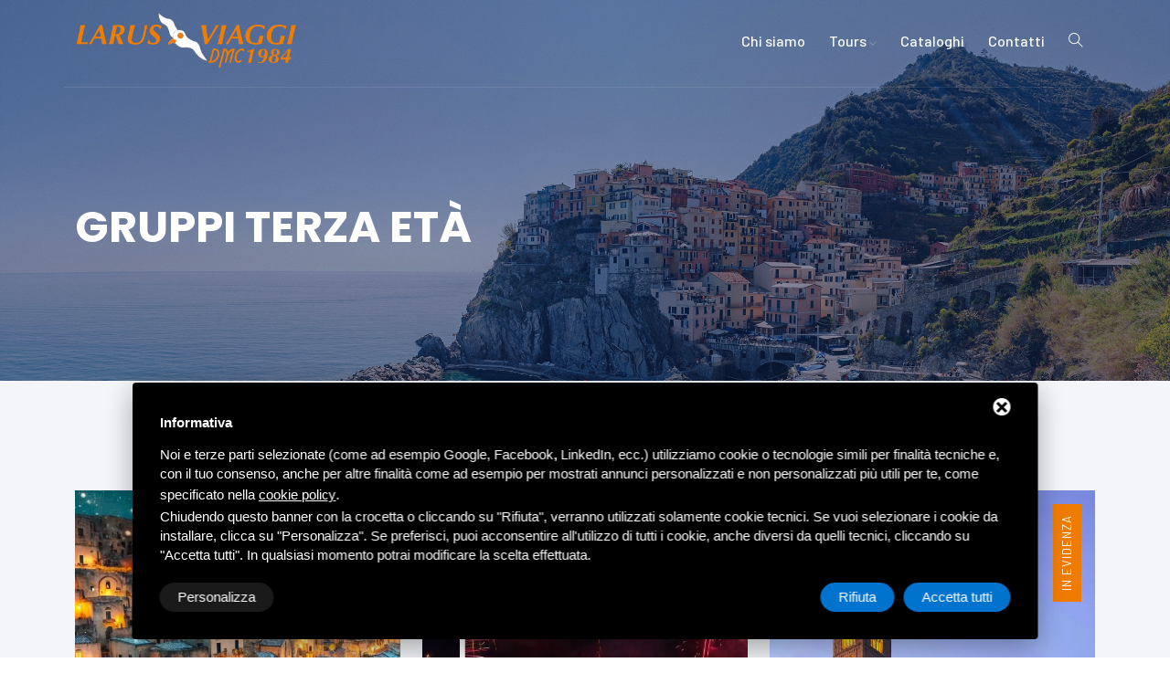

--- FILE ---
content_type: text/html; charset=UTF-8
request_url: https://www.larus.it/it/gruppi-terza-et%C3%A0
body_size: 6886
content:
<!DOCTYPE html>
<html lang="it">
<head>
<title>Gruppi Terza età</title>
<meta name="Description" content="Gruppi Terza et&agrave;" />
<meta charset="utf-8">
<meta http-equiv="X-UA-Compatible" content="IE=edge" />
<meta name="viewport" content="width=device-width, initial-scale=1, maximum-scale=1" />
<link rel="stylesheet" href="https://fonts.googleapis.com/css2?family=Barlow:wght@300;400;500&family=Poppins:wght@300;400;500;600;700&display=swap">
<link rel="stylesheet" href="/css/plugins.css" />
<link rel="stylesheet" href="/css/style.css" />
<link href="/js/form/Parsley.js-2.9.2/src/parsley.css" rel="stylesheet" type="text/css" />
<!-- Favicon -->
<link rel="apple-touch-icon" sizes="57x57" href="/immagini/favicon/apple-icon-57x57.png">
<link rel="apple-touch-icon" sizes="60x60" href="/immagini/favicon/apple-icon-60x60.png">
<link rel="apple-touch-icon" sizes="72x72" href="/immagini/favicon/apple-icon-72x72.png">
<link rel="apple-touch-icon" sizes="76x76" href="/immagini/favicon/apple-icon-76x76.png">
<link rel="apple-touch-icon" sizes="114x114" href="/immagini/favicon/apple-icon-114x114.png">
<link rel="apple-touch-icon" sizes="120x120" href="/immagini/favicon/apple-icon-120x120.png">
<link rel="apple-touch-icon" sizes="144x144" href="/immagini/favicon/apple-icon-144x144.png">
<link rel="apple-touch-icon" sizes="152x152" href="/immagini/favicon/apple-icon-152x152.png">
<link rel="apple-touch-icon" sizes="180x180" href="/immagini/favicon/apple-icon-180x180.png">
<link rel="icon" type="image/png" sizes="192x192"  href="/immagini/favicon/android-icon-192x192.png">
<link rel="icon" type="image/png" sizes="32x32" href="/immagini/favicon/favicon-32x32.png">
<link rel="icon" type="image/png" sizes="96x96" href="/immagini/favicon/favicon-96x96.png">
<link rel="icon" type="image/png" sizes="16x16" href="/immagini/favicon/favicon-16x16.png"><script src="/js/jquery-3.6.3.min.js"></script>
<meta property="og:type" content="website">
<meta property="og:url" content="https://www.larus.it/it/gruppi-terza-et%C3%A0">
<meta property="og:title" content="Gruppi Terza età" />
<meta property="og:image" content="https://www.larus.it/immagini/default_og.jpg" />
<meta property="og:description" content="Gruppi Terza et&agrave;" />
<meta property="og:locale" content="it_IT">
<!--
<meta property="article:published_time" content="">
<meta property="article:section" content="">
-->
</head>
<body>
<!-- Navbar -->
<nav class="navbar navbar-expand-md">
  <div class="container"> 
    <!-- Logo -->
    <div class="logo-wrapper"><a class="logo" href="/it/" title="Home Larus Viaggi"><img src="/immagini/larus-logo.png" class="logo-img" alt="Larus Viaggi"></a> 
      <!-- <a class="logo" href=""><img src="/immagini/larus-logo.png" class="logo-img" alt="Larus Viaggi"></a> --> 
    </div>
    <!-- Button -->
    <button class="navbar-toggler" type="button" data-bs-toggle="collapse" data-bs-target="#navbar" aria-controls="navbar" aria-expanded="false" aria-label="Toggle navigation"> <span class="navbar-toggler-icon"><i class="ti-menu"></i></span> </button>
    <!-- Menu -->
    <div class="collapse navbar-collapse" id="navbar">
            <ul class="navbar-nav ms-auto">
        <li class="nav-item"><a class="nav-link " href="/it/chi-siamo" title="Chi siamo">
          Chi siamo          </a></li>
        <li class="nav-item dropdown"><a class="nav-link dropdown-toggle " href="#" role="button" data-bs-toggle="dropdown" data-bs-auto-close="outside" aria-expanded="false">Tours <i class="ti-angle-down"></i></a>
                    <ul class="dropdown-menu">
            <li><a href="/it/il-nostro-territorio" class="dropdown-item" title="Il nostro territorio"><span>
              Il nostro territorio              </span></a></li>
            <li><a href="/it/gruppi-adulti" class="dropdown-item" title="Gruppi adulti"><span>
              Gruppi adulti              </span></a></li>
            <li><a href="/it/gruppi-studenti" class="dropdown-item" title="Gruppi studenti"><span>
              Gruppi studenti              </span></a></li>
            <li><a href="/it/eventi" class="dropdown-item" title="Eventi"><span>
              Eventi              </span></a></li>
            <li><a href="/it/focus-on" class="dropdown-item" title="Focus On"><span>
              Focus On              </span></a></li>
          </ul>
                  </li>
                        <li class="nav-item"><a class="nav-link " href="/it/cataloghi" title="Cataloghi">
          Cataloghi          </a></li>
                <!--
        <li class="nav-item"><a class="nav-link " href="" title=""></a></li>
		  -->
        <li class="nav-item"><a class="nav-link " href="/it/contatti" title="Contatti">
          Contatti          </a></li>
        <li class="nav-item"><a class="nav-link " href="/dynamics/it/cerca-nel-sito" title="Cerca nel sito"><i class="ti-search"></i></a></li>
        <li class="nav-item lang">
                  </li>
      </ul>
    </div>
  </div>
</nav>
<!-- Header Banner -->
<div class="banner-header section-padding back-position-center valign bg-img bg-fixed" data-overlay-dark="5" data-background="/immagini/cover.jpg">
  <div class="container">
    <div class="row">
      <div class="col-md-12 caption mt-90">
        <h2></h2>
        <h1>Gruppi Terza età</h1>
      </div>
    </div>
  </div>
</div>
<!--
<section class="about cover section-padding">
  <div class="container">
    <div class="row justify-content-between">
      <div class="col-md-12 mb-30 animate-box" data-animate-effect="fadeInUp">
        <div class="col-text-2">  </div>
      </div>
    </div>
  </div>
</section>
-->
<section class="destination1 section-padding bg-lightnav">
  <div class="container">
    <div class="row">
                  <div class="col-md-4"> <a href="/it/eventi/mercatini-di-natale-2025-2026" title="MERCATINI DI NATALE 2025/2026">
        <div class="item">
          <div class="position-re o-hidden">
            <div style="background-image: url('/images/00166/mercatinidinatalematera_large.webp'); background-position:center; background-size: cover; background-repeat:no-repeat; height:450px;"></div>
          </div>
                    <div class="con">
                        <h5 class="title-travel">MERCATINI DI NATALE 2025/2026</h5>
            <div class="line"></div>
            <div class="row facilities">
              <div class="col col-md-8">
                <p></p>
              </div>
              <div class="col col-md-4 text-right">
                <div class="permalink">Scopri di pi&ugrave; <i class="ti-arrow-right"></i></div>
              </div>
            </div>
          </div>
        </div>
        </a> </div>
            <div class="col-md-4"> <a href="/it/eventi/capodanno-2026" title="CAPODANNO 2026">
        <div class="item">
          <div class="position-re o-hidden">
            <div style="background-image: url('/images/00170/comacchio_large.webp'); background-position:center; background-size: cover; background-repeat:no-repeat; height:450px;"></div>
          </div>
                    <div class="con">
                        <h5 class="title-travel">CAPODANNO 2026</h5>
            <div class="line"></div>
            <div class="row facilities">
              <div class="col col-md-8">
                <p>min. 2 notti - altri periodi su richiesta</p>
              </div>
              <div class="col col-md-4 text-right">
                <div class="permalink">Scopri di pi&ugrave; <i class="ti-arrow-right"></i></div>
              </div>
            </div>
          </div>
        </div>
        </a> </div>
            <div class="col-md-4"> <a href="/it/gruppi-adulti/il-millenario-della-consacrazione-dell-abbazia-di-pomposa-1026-2026" title="Il millenario della consacrazione dell’Abbazia di Pomposa (1026–2026)">
        <div class="item">
          <div class="position-re o-hidden">
            <div style="background-image: url('/images/00171/abbaziadipomposa_large.webp'); background-position:center; background-size: cover; background-repeat:no-repeat; height:450px;"></div>
          </div>
                      <span class="category">In evidenza</span>
                      <div class="con">
                        <h5 class="title-travel">Il millenario della consacrazione dell’Abbazia di Pomposa (1026–2026)</h5>
            <div class="line"></div>
            <div class="row facilities">
              <div class="col col-md-8">
                <p></p>
              </div>
              <div class="col col-md-4 text-right">
                <div class="permalink">Scopri di pi&ugrave; <i class="ti-arrow-right"></i></div>
              </div>
            </div>
          </div>
        </div>
        </a> </div>
                </div>
  </div>
  </div>
</section>
<section class="testimonials">
  <div class="background bg-img bg-fixed section-padding pb-0" data-background="/images/00002/adobestock274341667_large.jpeg" data-overlay-dark="5">
    <div class="container">
      <div class="row" style="display: flex; align-items: center; justify-content: center;"> 
        <!-- Call Now  -->
        <div class="col-md-4 mb-30 mt-30">
          <p><i class="star-rating"></i><i class="star-rating"></i><i class="star-rating"></i><i class="star-rating"></i><i class="star-rating"></i></p>
          <h2 class="slogan">Per visitare l&#39;Italia, affidati all&#39;esperienze<br />
di Larus Viaggi!</h2>
        </div>
        <!-- Booking From -->
        <div class="col-md-6 offset-md-2">
          <div class="testimonials-box">
            <div class="head-box">
              <h6>Serve aiuto?</h6>
              <h4>Modulo di contatto</h4>
            </div>
            <div id="feedback_focus1"></div>
<div id="form_container1">
  <div id="send_mail_feedback_error1"></div>
  <div id="formMail1">
    <form id="generic_form1" action="/it/wm5/generic-form-processor" method="post" class="form" enctype="multipart/form-data" delta-event-form>
            <div class="row">
        <div class="col-6 mb-2">
          <label for="nome" class="form-label-outside">Nome *</label>
          <input type="text" name="form_nome|required|_" size="70" class="form-input" id="nome" required minlength="2" />
        </div>
        <div class="col-6 mb-2">
          <label for="email" class="form-label-outside">Email</label>
          <input type="email" name="form_email|required|email" size="70" class="form-input" id="email" required  minlength="8" data-parsley-type="email"/>
        </div>
                <div class="col-md-12 mb-2">
          <label class="form-label-outside" for="messaggio">Messaggio</label>
          <textarea name="form_messaggio" cols="68" rows="5" class="form-input" id="messaggio" required minlength="5"></textarea>
        </div>
        <div class="col-lg-12 text-left mb-3">
          <input type="checkbox" name="form_privacy|required|boolean" id="privacy" value="true" required data-parsley-check="[1, 1]" />
          <label for="privacy">
            <a rel="nofollow" href="javascript:void(0);" class="gdpr-max-trigger " >Ho preso visione dell&#39;informativa sulla privacy *</a>          </label>
                    <input type="hidden" name="subscribe_contact" value="1" id="subscribe_contact" />
                    <br>
          <input type="checkbox" name="allow_publicity" value="1" id="allow_publicity" />
          <label for="allow_publicity">Newsletter</label>
                  </div>
        <div class="col-lg-12 text-left">
                      <input type="hidden" name="mail_subject" value="Richiesta informazioni dalla pagina del sito: Gruppi Terza età" />
                      <input type="hidden" name="lang" value="it" />
                                          <input type="hidden" name="redirect" value="1" />
            <input type="hidden" name="redirect_url" value="modulo-prenotazione-ok" />
                                                    <input type="hidden" value="https://www.larus.it/it/gruppi-terza-et%C3%A0" id="referer" name="referer" />
                              
          <!--
          <input type="hidden" name="idForm" value="" />
          <input type="text" name="idFormCompare" value="" style="position:fixed;top:-100px;left:-100px;height:0;width:0;z-index:-1;" tabindex="-1" autocomplete="off">
          -->
          
          <button id="send_generic_form1" type="button" class="butn-dark"><span>Invia richiesta</span></button>
        </div>
      </div>
    </form>
  </div>
</div>
<div id="send_mail_feedback_ok1"></div>
          </div>
        </div>
      </div>
    </div>
  </div>
</section><!-- Footer -->
<footer class="footer clearfix">
  <div class="container pt-5"> 
    <!-- Second footer -->
    <div class="second-footer">
      <div class="row justify-content-between"> 
        <!-- about & social icons -->
        <div class="col-md-3 widget-area">
          <div class="widget clearfix">
            <div class="footer-logo"><a href="/it/" title="Home Larus Viaggi"><img src="/immagini/larus-logo.png" alt="Larus Viaggi" class="img-fuid"></a> <br>
              <br>
              <img src="/immagini/loghi-footer.jpg" class="img-fuid" style="border-radius: 2px;" alt=""/> </div>
          </div>
        </div>
        <div class="col-md-4 widget-area">
          <div class="widget clearfix usful-links">
            <div class="footer-contact-link-wrapper">
              <div class="image-wrapper footer-contact-link-icon">
                <div class="icon-footer"> <i class="flaticon-phone-call"></i> </div>
              </div>
              <div class="footer-contact-link-content">
                <h6>Chiamaci</h6>
                <p><a href="tel:+390533313144" title="Chiama" data-event-name="phone_call" data-event-category="communication" data-event-label="call" delta-event-phone>+39 0533 313144</a></p>
              </div>
            </div>
            <div class="footer-contact-links-divider"></div>
            <div class="footer-contact-link-wrapper">
              <div class="image-wrapper footer-contact-link-icon">
                <div class="icon-footer"> <i class="flaticon-message"></i> </div>
              </div>
              <div class="footer-contact-link-content">
                <h6>Scrivici</h6>
                <p><a href="mailto:info@larus.it" title="scrivi" data-event-name="mailto" data-event-category="interaction" data-event-label="send" delta-event-mailto>info@larus.it</a></p>
              </div>
            </div>
            <div class="footer-contact-links-divider"></div>
            <div class="footer-contact-link-wrapper">
              <div class="image-wrapper footer-contact-link-icon">
                <div class="icon-footer"> <i class="flaticon-placeholder"></i> </div>
              </div>
              <div class="footer-contact-link-content">
                <h6>Location</h6>
                <p><a href="https://goo.gl/maps/CyP7NQH5e1CK9tmC9" title="Indirizzo" target="_blank" rel="nofollow">Viale Alpi Centrali, 199 Comacchio</a></p>
              </div>
            </div>
          </div>
        </div>
        <div class="col-md-2 widget-area">
          <div class="widget clearfix usful-links">
            <h6 class="widget-title mt-2">Tours</h6>
                        <ul>
              <li><a href="/it/il-nostro-territorio" class="dropdown-item" title="Il nostro territorio"><span>
                Il nostro territorio                </span></a></li>
              <li><a href="/it/gruppi-adulti" class="dropdown-item" title="Gruppi adulti"><span>
                Gruppi adulti                </span></a></li>
              <li><a href="/it/gruppi-studenti" class="dropdown-item" title="Gruppi studenti"><span>
                Gruppi studenti                </span></a></li>
              <li><a href="/it/eventi" class="dropdown-item" title="Eventi"><span>
                Eventi                </span></a></li>
              <li><a href="/it/focus-on" class="dropdown-item" title="Focus On"><span>
                Focus On                </span></a></li>
            </ul>
                      </div>
        </div>
        <div class="col-md-2 widget-area">
          <div class="widget clearfix usful-links">
            <h6 class="widget-title mt-2">Links</h6>
            <ul>
              <li><a href="/it/chi-siamo" title="Chi siamo">
                Chi siamo                </a></li>
                                          <li><a href="/it/cataloghi" title="Cataloghi">
                Cataloghi                </a></li>
                            <!--
              <li><a href="" title="">
                                </a></li>
				-->
              <li><a href="/it/contatti" title="Contatti">
                Contatti                </a></li>
              <li><a href="/it/trasparenza" title="Trasparenza">Trasparenza</a></li>
              <li><a href="/it/cerca-nel-sito" title="Cerca nel sito">
                Cerca nel sito                </a></li>
            </ul>
          </div>
        </div>
      </div>
    </div>
    <!-- Bottom footer -->
    <div class="bottom-footer-text">
      <div class="row copyright">
        <div class="col-md-10 text-center text-md-start mb-3">
          <p class="mb-0"><small> Per FATTURAZIONE ELETTRONICA: Codice SDI: M5UXCR1 - P.IVA: 00905380382 - CF. 01527590234 - Email Pec: <a href="larussrl@pec.pavipec.com" title="Email">larussrl@pec.pavipec.com</a><br>
            <a rel="nofollow" href="javascript:void(0);" class="gdpr-max-trigger " >Privacy</a>            • <a href="/it/sitemap" title="Sitemap">Sitemap</a> • Questo sito &egrave; protetto da Google reCAPTCHA v3, <a href="https://policies.google.com/privacy" target="_blank">Privacy Policy</a> e <a href="https://policies.google.com/terms" target="_blank">Terms of Service</a> di Google.</small><br>
            <a href="/immagini/Contributi-e-Aiuti-di-Stato.pdf" rel="nofollow" target="_blank" title="Contributi e aiuti di stato" style="background-color: #fff; border-radius: 2px; padding: 3px 8px; color: #0f2454; font-size: 13px;">Contributi e aiuti di stato</a></p>
        </div>
        <div class="col-md-2 text-center text-md-end"><a href="https://www.deltacommerce.com" target="_blank" rel="nofollow" title="deltacommerce"><img src="https://www.deltacommerce.com/immagini/logo_white.svg" alt="deltacommerce" class="logo-deltacommerce" /></a></div>
      </div>
    </div>
  </div>
  <div class="tools-box" style="background-color: #000;"><br />
    <div  id="cookies-manager-list-of-choices-made">
          </div>
    <br />
  </div>
</footer><!-- jQuery -->
<script src="/js/jquery-migrate-3.0.0.min.js"></script>
<script src="/js/modernizr-2.6.2.min.js"></script>
<script src="/js/imagesloaded.pkgd.min.js"></script>
<script src="/js/jquery.isotope.v3.0.2.js"></script>
<script src="/js/pace.js"></script>
<script src="/js/popper.min.js"></script>
<script src="/js/bootstrap.min.js"></script>
<script src="/js/scrollIt.min.js"></script>
<script src="/js/jquery.waypoints.min.js"></script>
<script src="/js/owl.carousel.min.js"></script>
<script src="/js/jquery.stellar.min.js"></script>
<script src="/js/jquery.magnific-popup.js"></script>
<script src="/js/YouTubePopUp.js"></script>
<script src="/js/select2.js"></script>
<script src="/js/datepicker.js"></script>
<script src="/js/jquery.counterup.min.js"></script>
<script src="/js/smooth-scroll.min.js"></script>
<script src="/js/custom.js"></script>

<script src="/js/form/Parsley.js-2.9.2/dist/parsley.min.js"></script> 
<script src="/js/form/Parsley.js-2.9.2/dist/i18n/it.js"></script>
  <script src="/js/form/generic-form.js" type="text/javascript" charset="utf-8"></script> 
  <script src="https://www.google.com/recaptcha/api.js?render=6Lct8zklAAAAAI0vCmgQ1uemDBz8c4crLp_9JJLw"></script> 
<script type="text/javascript">
jQuery(document).ready(function() {
    genericFormSender('it', '/it/wm5/generic-form-processor', '/it/wm5/message-mail-error', '1', '6Lct8zklAAAAAI0vCmgQ1uemDBz8c4crLp_9JJLw', 'sendform');
});
</script>
  <script src="https://www.google.com/recaptcha/api.js?render=6Lct8zklAAAAAI0vCmgQ1uemDBz8c4crLp_9JJLw"></script> 
<script type="text/javascript">
jQuery(document).ready(function() {
    genericFormSender('it', '/it/wm5/generic-form-processor', '/it/wm5/message-mail-error', '2', '6Lct8zklAAAAAI0vCmgQ1uemDBz8c4crLp_9JJLw', 'sendform');
});
</script>
  <style>
.grecaptcha-badge {
  display: none !important;
}
</style>
  <script type="text/javascript">
jQuery(document).ready(function() {
window.Parsley.addAsyncValidator('validateFiscalCode', function(xhr) {
  return 404 !== xhr.status;
}, '/it/ecommerce/validate-fiscal-code');
});
jQuery(document).ready(function() {
window.Parsley.addAsyncValidator('validateVat', function(xhr) {
  return 404 !== xhr.status;
}, '/it/ecommerce/validate-vat');
});
</script>
<style>
#delta-gdpr-content-text,#delta-gdpr-content-title{font-family:-apple-system,sans-serif!important;font-size:15px!important;color:#fff!important}#delta-gdpr,#delta-gdpr-custom{position:fixed!important;width:100%!important}#delta-gdpr.active{display:flex;flex-direction:column}#delta-gdpr-buttons,#delta-gdpr-buttons>div,#delta-gdpr-custom.active{display:flex!important}#delta-gdpr{display:none;left:50%!important;padding:30px!important;height:auto!important;transform:translate(-50%,0)!important;max-width:991px!important;bottom:20px!important;background:#000!important;border-radius:4px!important;box-shadow:0 10px 30px rgba(0,0,0,.33)!important;z-index:9998!important;box-sizing:border-box!important}#delta-gdpr-content-title{font-weight:700!important}#delta-gdpr-content-text{position:relative!important;margin:10px 0 20px!important;line-height:1.4!important}#delta-gdpr-content-text a{text-decoration:underline!important;color:rgba(255,255,255,.5)!important}#delta-gdpr-content-text a:hover{text-decoration:underline!important;color:#fff!important}#delta-gdpr-buttons-customize{transition:.2s!important;background-color:rgba(255,255,255,.1)!important;color:#fff!important;border:0!important;border-radius:20px!important;padding:5px 20px!important;line-height:1.5!important;margin:0!important;font-family:-apple-system,sans-serif!important;font-size:15px!important;font-weight:400!important}#delta-gdpr-buttons-agree,#delta-gdpr-buttons-reject{transition:.2s!important;background-color:#0073ce!important;border:0!important;padding:5px 20px!important;font-family:-apple-system,sans-serif!important;font-size:15px!important;font-weight:400!important;line-height:1.5!important;color:#fff!important}#delta-gdpr-buttons-reject{border-radius:20px!important;margin:0 10px 0 0!important}#delta-gdpr-buttons-agree{border-radius:20px!important;margin:0!important}#delta-gdpr-buttons-agree:hover,#delta-gdpr-buttons-customize:hover,#delta-gdpr-buttons-reject:hover{opacity:.8!important;cursor:pointer!important}.no-scroll{overflow:hidden!important}#delta-gdpr-custom{background-color:rgba(0,0,0,.8)!important;transition:opacity .4s,visibility .4s!important;font-size:16px!important;z-index:100000000!important;top:0!important;left:0!important;height:100%!important;border:0!important;margin:0!important;padding:0!important;line-height:1.5!important;align-items:unset!important;align-content:unset!important;flex-wrap:unset!important;align-items:center!important;justify-content:center!important;display:none!important;justify-content:center;align-items:center}#delta-gdpr-text #close-btn{cursor:pointer;position:absolute!important;right:30px!important;top:17px!important;background:#fff!important;width:19px!important;height:19px!important;border-radius:20px!important}#delta-gdpr-text #close-btn:after{content:''!important;height:14px!important;border-left:3px solid #000!important;position:absolute!important;transform:rotate(45deg)!important;left:8px!important;top:3px!important}#delta-gdpr-text #close-btn:before{content:'';height:14px;border-left:3px solid #000;position:absolute;transform:rotate(-45deg);left:8px;top:3px}#delta-gdpr-buttons{justify-content:space-between!important;width:100%!important}#delta-gdpr-custom-content{border-radius:4px!important;background:#fff!important;width:100%;max-width:780px;height:100%;max-height:600px;overflow:hidden!important}#delta-gdpr-content-text button.cookie-policy-trigger{border:0!important;padding:0!important;color:#fff!important;background:0 0!important;text-decoration:underline!important}#delta-gdpr-content-text button.cookie-policy-trigger:hover{text-decoration:none!important}@media (max-width:1035px){#delta-gdpr{bottom:0!important;max-width:none!important;left:0!important;transform:none!important;border-radius:0!important;z-index:9999!important}}@media (max-width:768px){#delta-gdpr-custom-content{border-radius:0!important}}@media (max-width:576px){#delta-gdpr-buttons{flex-direction:column!important}#delta-gdpr-buttons-customize{order:2!important}#delta-gdpr-buttons>div{order:1!important;margin-bottom:10px!important}#delta-gdpr-buttons>div>button{width:100%!important}}
</style>
<div id="delta-gdpr" class="active">
    <div id="delta-gdpr-content">
        <div id="delta-gdpr-text">
            <div id="close-btn"></div>
            <div id="delta-gdpr-content-title">Informativa</div>
            <p id="delta-gdpr-content-text">
                Noi e terze parti selezionate (come ad esempio Google, Facebook, LinkedIn, ecc.) utilizziamo cookie 
o tecnologie simili per finalità tecniche e, con il tuo consenso, anche per altre finalità come ad 
esempio per mostrati annunci personalizzati e non personalizzati più utili per te, come specificato 
nella <button type="button" class="cookie-policy-trigger">cookie policy</button>.<br />Chiudendo 
questo banner con la crocetta o cliccando su "Rifiuta", verranno utilizzati solamente cookie tecnici. 
Se vuoi selezionare i cookie da installare, clicca su "Personalizza". Se preferisci, puoi acconsentire 
all'utilizzo di tutti i cookie, anche diversi da quelli tecnici, cliccando su "Accetta tutti". In qualsiasi 
momento potrai modificare la scelta effettuata.            </p>
        </div>
        <div id="delta-gdpr-buttons">
            <button id="delta-gdpr-buttons-customize">Personalizza</button>
            <div>
                <button id="delta-gdpr-buttons-reject">Rifiuta</button>
                <button id="delta-gdpr-buttons-agree">Accetta tutti</button>
            </div>
        </div>
    </div>
</div>
<div id="delta-gdpr-custom">
    <div id="delta-gdpr-custom-content">
        <div id="delta-gdpr-custom-text"></div>
    </div>
</div><!-- Start - Lib -->
<script defer type="text/javascript">
    var url_list_of_choices = '/it/cookies-manager/list-of-choices';
    var url_choose = '/it/cookies-manager/choose';
    var url_policy = '/it/cookies-manager/policy';
    var url_gdpr = '/it/cookies-manager/gdpr';
    var url_cookies_register = '/it/cookies-manager/register-preference';
    var url_deltacommerce_ads = '/it/cookies-manager/deltacommerce-ads';
    var remote_address = '3.138.155.156';

    jQuery(document).on('click', 'a.gdpr-max-trigger', function () {
        cookieModalRenderAction(url_gdpr);
    });
    jQuery(document).on('click', 'button.cookie-policy-trigger', function () {
        cookieModalRenderAction(url_policy);
    });
</script>
<script defer src="https://cookiesregister.deltacommerce.com/js/js-cookie-3.0.1/dist/js.cookie.min.js" type="text/javascript"></script>
<script defer src="https://cookiesregister.deltacommerce.com/js/crypto-js-4.1.1/crypto-js.js" type="text/javascript"></script>
<script defer src="/cookies-manager/cookies-manager.min.js" type="text/javascript"></script>
<!-- End - Lib -->
<script type="text/javascript">
let externalId = '7cbabd2dec0661d045a72160cd2cc183';
let remoteAddress = '3.138.155.156';
let userAgent = 'Mozilla/5.0 (Macintosh; Intel Mac OS X 10_15_7) AppleWebKit/537.36 (KHTML, like Gecko) Chrome/131.0.0.0 Safari/537.36; ClaudeBot/1.0; +claudebot@anthropic.com)';
</script>
<script src="/js/sha256.min.js" type="text/javascript"></script>
<script src="/js/delta-social-events.min.js?1768483577" type="text/javascript"></script><script src="/js/jquery.matchHeight.js"></script> 
<script>
    $(window).ready(function() {
      $('.title-travel').matchHeight();
    });
</script>
</body>
</html>

--- FILE ---
content_type: text/html; charset=utf-8
request_url: https://www.google.com/recaptcha/api2/anchor?ar=1&k=6Lct8zklAAAAAI0vCmgQ1uemDBz8c4crLp_9JJLw&co=aHR0cHM6Ly93d3cubGFydXMuaXQ6NDQz&hl=en&v=PoyoqOPhxBO7pBk68S4YbpHZ&size=invisible&anchor-ms=40000&execute-ms=30000&cb=l36nhl7saykr
body_size: 48725
content:
<!DOCTYPE HTML><html dir="ltr" lang="en"><head><meta http-equiv="Content-Type" content="text/html; charset=UTF-8">
<meta http-equiv="X-UA-Compatible" content="IE=edge">
<title>reCAPTCHA</title>
<style type="text/css">
/* cyrillic-ext */
@font-face {
  font-family: 'Roboto';
  font-style: normal;
  font-weight: 400;
  font-stretch: 100%;
  src: url(//fonts.gstatic.com/s/roboto/v48/KFO7CnqEu92Fr1ME7kSn66aGLdTylUAMa3GUBHMdazTgWw.woff2) format('woff2');
  unicode-range: U+0460-052F, U+1C80-1C8A, U+20B4, U+2DE0-2DFF, U+A640-A69F, U+FE2E-FE2F;
}
/* cyrillic */
@font-face {
  font-family: 'Roboto';
  font-style: normal;
  font-weight: 400;
  font-stretch: 100%;
  src: url(//fonts.gstatic.com/s/roboto/v48/KFO7CnqEu92Fr1ME7kSn66aGLdTylUAMa3iUBHMdazTgWw.woff2) format('woff2');
  unicode-range: U+0301, U+0400-045F, U+0490-0491, U+04B0-04B1, U+2116;
}
/* greek-ext */
@font-face {
  font-family: 'Roboto';
  font-style: normal;
  font-weight: 400;
  font-stretch: 100%;
  src: url(//fonts.gstatic.com/s/roboto/v48/KFO7CnqEu92Fr1ME7kSn66aGLdTylUAMa3CUBHMdazTgWw.woff2) format('woff2');
  unicode-range: U+1F00-1FFF;
}
/* greek */
@font-face {
  font-family: 'Roboto';
  font-style: normal;
  font-weight: 400;
  font-stretch: 100%;
  src: url(//fonts.gstatic.com/s/roboto/v48/KFO7CnqEu92Fr1ME7kSn66aGLdTylUAMa3-UBHMdazTgWw.woff2) format('woff2');
  unicode-range: U+0370-0377, U+037A-037F, U+0384-038A, U+038C, U+038E-03A1, U+03A3-03FF;
}
/* math */
@font-face {
  font-family: 'Roboto';
  font-style: normal;
  font-weight: 400;
  font-stretch: 100%;
  src: url(//fonts.gstatic.com/s/roboto/v48/KFO7CnqEu92Fr1ME7kSn66aGLdTylUAMawCUBHMdazTgWw.woff2) format('woff2');
  unicode-range: U+0302-0303, U+0305, U+0307-0308, U+0310, U+0312, U+0315, U+031A, U+0326-0327, U+032C, U+032F-0330, U+0332-0333, U+0338, U+033A, U+0346, U+034D, U+0391-03A1, U+03A3-03A9, U+03B1-03C9, U+03D1, U+03D5-03D6, U+03F0-03F1, U+03F4-03F5, U+2016-2017, U+2034-2038, U+203C, U+2040, U+2043, U+2047, U+2050, U+2057, U+205F, U+2070-2071, U+2074-208E, U+2090-209C, U+20D0-20DC, U+20E1, U+20E5-20EF, U+2100-2112, U+2114-2115, U+2117-2121, U+2123-214F, U+2190, U+2192, U+2194-21AE, U+21B0-21E5, U+21F1-21F2, U+21F4-2211, U+2213-2214, U+2216-22FF, U+2308-230B, U+2310, U+2319, U+231C-2321, U+2336-237A, U+237C, U+2395, U+239B-23B7, U+23D0, U+23DC-23E1, U+2474-2475, U+25AF, U+25B3, U+25B7, U+25BD, U+25C1, U+25CA, U+25CC, U+25FB, U+266D-266F, U+27C0-27FF, U+2900-2AFF, U+2B0E-2B11, U+2B30-2B4C, U+2BFE, U+3030, U+FF5B, U+FF5D, U+1D400-1D7FF, U+1EE00-1EEFF;
}
/* symbols */
@font-face {
  font-family: 'Roboto';
  font-style: normal;
  font-weight: 400;
  font-stretch: 100%;
  src: url(//fonts.gstatic.com/s/roboto/v48/KFO7CnqEu92Fr1ME7kSn66aGLdTylUAMaxKUBHMdazTgWw.woff2) format('woff2');
  unicode-range: U+0001-000C, U+000E-001F, U+007F-009F, U+20DD-20E0, U+20E2-20E4, U+2150-218F, U+2190, U+2192, U+2194-2199, U+21AF, U+21E6-21F0, U+21F3, U+2218-2219, U+2299, U+22C4-22C6, U+2300-243F, U+2440-244A, U+2460-24FF, U+25A0-27BF, U+2800-28FF, U+2921-2922, U+2981, U+29BF, U+29EB, U+2B00-2BFF, U+4DC0-4DFF, U+FFF9-FFFB, U+10140-1018E, U+10190-1019C, U+101A0, U+101D0-101FD, U+102E0-102FB, U+10E60-10E7E, U+1D2C0-1D2D3, U+1D2E0-1D37F, U+1F000-1F0FF, U+1F100-1F1AD, U+1F1E6-1F1FF, U+1F30D-1F30F, U+1F315, U+1F31C, U+1F31E, U+1F320-1F32C, U+1F336, U+1F378, U+1F37D, U+1F382, U+1F393-1F39F, U+1F3A7-1F3A8, U+1F3AC-1F3AF, U+1F3C2, U+1F3C4-1F3C6, U+1F3CA-1F3CE, U+1F3D4-1F3E0, U+1F3ED, U+1F3F1-1F3F3, U+1F3F5-1F3F7, U+1F408, U+1F415, U+1F41F, U+1F426, U+1F43F, U+1F441-1F442, U+1F444, U+1F446-1F449, U+1F44C-1F44E, U+1F453, U+1F46A, U+1F47D, U+1F4A3, U+1F4B0, U+1F4B3, U+1F4B9, U+1F4BB, U+1F4BF, U+1F4C8-1F4CB, U+1F4D6, U+1F4DA, U+1F4DF, U+1F4E3-1F4E6, U+1F4EA-1F4ED, U+1F4F7, U+1F4F9-1F4FB, U+1F4FD-1F4FE, U+1F503, U+1F507-1F50B, U+1F50D, U+1F512-1F513, U+1F53E-1F54A, U+1F54F-1F5FA, U+1F610, U+1F650-1F67F, U+1F687, U+1F68D, U+1F691, U+1F694, U+1F698, U+1F6AD, U+1F6B2, U+1F6B9-1F6BA, U+1F6BC, U+1F6C6-1F6CF, U+1F6D3-1F6D7, U+1F6E0-1F6EA, U+1F6F0-1F6F3, U+1F6F7-1F6FC, U+1F700-1F7FF, U+1F800-1F80B, U+1F810-1F847, U+1F850-1F859, U+1F860-1F887, U+1F890-1F8AD, U+1F8B0-1F8BB, U+1F8C0-1F8C1, U+1F900-1F90B, U+1F93B, U+1F946, U+1F984, U+1F996, U+1F9E9, U+1FA00-1FA6F, U+1FA70-1FA7C, U+1FA80-1FA89, U+1FA8F-1FAC6, U+1FACE-1FADC, U+1FADF-1FAE9, U+1FAF0-1FAF8, U+1FB00-1FBFF;
}
/* vietnamese */
@font-face {
  font-family: 'Roboto';
  font-style: normal;
  font-weight: 400;
  font-stretch: 100%;
  src: url(//fonts.gstatic.com/s/roboto/v48/KFO7CnqEu92Fr1ME7kSn66aGLdTylUAMa3OUBHMdazTgWw.woff2) format('woff2');
  unicode-range: U+0102-0103, U+0110-0111, U+0128-0129, U+0168-0169, U+01A0-01A1, U+01AF-01B0, U+0300-0301, U+0303-0304, U+0308-0309, U+0323, U+0329, U+1EA0-1EF9, U+20AB;
}
/* latin-ext */
@font-face {
  font-family: 'Roboto';
  font-style: normal;
  font-weight: 400;
  font-stretch: 100%;
  src: url(//fonts.gstatic.com/s/roboto/v48/KFO7CnqEu92Fr1ME7kSn66aGLdTylUAMa3KUBHMdazTgWw.woff2) format('woff2');
  unicode-range: U+0100-02BA, U+02BD-02C5, U+02C7-02CC, U+02CE-02D7, U+02DD-02FF, U+0304, U+0308, U+0329, U+1D00-1DBF, U+1E00-1E9F, U+1EF2-1EFF, U+2020, U+20A0-20AB, U+20AD-20C0, U+2113, U+2C60-2C7F, U+A720-A7FF;
}
/* latin */
@font-face {
  font-family: 'Roboto';
  font-style: normal;
  font-weight: 400;
  font-stretch: 100%;
  src: url(//fonts.gstatic.com/s/roboto/v48/KFO7CnqEu92Fr1ME7kSn66aGLdTylUAMa3yUBHMdazQ.woff2) format('woff2');
  unicode-range: U+0000-00FF, U+0131, U+0152-0153, U+02BB-02BC, U+02C6, U+02DA, U+02DC, U+0304, U+0308, U+0329, U+2000-206F, U+20AC, U+2122, U+2191, U+2193, U+2212, U+2215, U+FEFF, U+FFFD;
}
/* cyrillic-ext */
@font-face {
  font-family: 'Roboto';
  font-style: normal;
  font-weight: 500;
  font-stretch: 100%;
  src: url(//fonts.gstatic.com/s/roboto/v48/KFO7CnqEu92Fr1ME7kSn66aGLdTylUAMa3GUBHMdazTgWw.woff2) format('woff2');
  unicode-range: U+0460-052F, U+1C80-1C8A, U+20B4, U+2DE0-2DFF, U+A640-A69F, U+FE2E-FE2F;
}
/* cyrillic */
@font-face {
  font-family: 'Roboto';
  font-style: normal;
  font-weight: 500;
  font-stretch: 100%;
  src: url(//fonts.gstatic.com/s/roboto/v48/KFO7CnqEu92Fr1ME7kSn66aGLdTylUAMa3iUBHMdazTgWw.woff2) format('woff2');
  unicode-range: U+0301, U+0400-045F, U+0490-0491, U+04B0-04B1, U+2116;
}
/* greek-ext */
@font-face {
  font-family: 'Roboto';
  font-style: normal;
  font-weight: 500;
  font-stretch: 100%;
  src: url(//fonts.gstatic.com/s/roboto/v48/KFO7CnqEu92Fr1ME7kSn66aGLdTylUAMa3CUBHMdazTgWw.woff2) format('woff2');
  unicode-range: U+1F00-1FFF;
}
/* greek */
@font-face {
  font-family: 'Roboto';
  font-style: normal;
  font-weight: 500;
  font-stretch: 100%;
  src: url(//fonts.gstatic.com/s/roboto/v48/KFO7CnqEu92Fr1ME7kSn66aGLdTylUAMa3-UBHMdazTgWw.woff2) format('woff2');
  unicode-range: U+0370-0377, U+037A-037F, U+0384-038A, U+038C, U+038E-03A1, U+03A3-03FF;
}
/* math */
@font-face {
  font-family: 'Roboto';
  font-style: normal;
  font-weight: 500;
  font-stretch: 100%;
  src: url(//fonts.gstatic.com/s/roboto/v48/KFO7CnqEu92Fr1ME7kSn66aGLdTylUAMawCUBHMdazTgWw.woff2) format('woff2');
  unicode-range: U+0302-0303, U+0305, U+0307-0308, U+0310, U+0312, U+0315, U+031A, U+0326-0327, U+032C, U+032F-0330, U+0332-0333, U+0338, U+033A, U+0346, U+034D, U+0391-03A1, U+03A3-03A9, U+03B1-03C9, U+03D1, U+03D5-03D6, U+03F0-03F1, U+03F4-03F5, U+2016-2017, U+2034-2038, U+203C, U+2040, U+2043, U+2047, U+2050, U+2057, U+205F, U+2070-2071, U+2074-208E, U+2090-209C, U+20D0-20DC, U+20E1, U+20E5-20EF, U+2100-2112, U+2114-2115, U+2117-2121, U+2123-214F, U+2190, U+2192, U+2194-21AE, U+21B0-21E5, U+21F1-21F2, U+21F4-2211, U+2213-2214, U+2216-22FF, U+2308-230B, U+2310, U+2319, U+231C-2321, U+2336-237A, U+237C, U+2395, U+239B-23B7, U+23D0, U+23DC-23E1, U+2474-2475, U+25AF, U+25B3, U+25B7, U+25BD, U+25C1, U+25CA, U+25CC, U+25FB, U+266D-266F, U+27C0-27FF, U+2900-2AFF, U+2B0E-2B11, U+2B30-2B4C, U+2BFE, U+3030, U+FF5B, U+FF5D, U+1D400-1D7FF, U+1EE00-1EEFF;
}
/* symbols */
@font-face {
  font-family: 'Roboto';
  font-style: normal;
  font-weight: 500;
  font-stretch: 100%;
  src: url(//fonts.gstatic.com/s/roboto/v48/KFO7CnqEu92Fr1ME7kSn66aGLdTylUAMaxKUBHMdazTgWw.woff2) format('woff2');
  unicode-range: U+0001-000C, U+000E-001F, U+007F-009F, U+20DD-20E0, U+20E2-20E4, U+2150-218F, U+2190, U+2192, U+2194-2199, U+21AF, U+21E6-21F0, U+21F3, U+2218-2219, U+2299, U+22C4-22C6, U+2300-243F, U+2440-244A, U+2460-24FF, U+25A0-27BF, U+2800-28FF, U+2921-2922, U+2981, U+29BF, U+29EB, U+2B00-2BFF, U+4DC0-4DFF, U+FFF9-FFFB, U+10140-1018E, U+10190-1019C, U+101A0, U+101D0-101FD, U+102E0-102FB, U+10E60-10E7E, U+1D2C0-1D2D3, U+1D2E0-1D37F, U+1F000-1F0FF, U+1F100-1F1AD, U+1F1E6-1F1FF, U+1F30D-1F30F, U+1F315, U+1F31C, U+1F31E, U+1F320-1F32C, U+1F336, U+1F378, U+1F37D, U+1F382, U+1F393-1F39F, U+1F3A7-1F3A8, U+1F3AC-1F3AF, U+1F3C2, U+1F3C4-1F3C6, U+1F3CA-1F3CE, U+1F3D4-1F3E0, U+1F3ED, U+1F3F1-1F3F3, U+1F3F5-1F3F7, U+1F408, U+1F415, U+1F41F, U+1F426, U+1F43F, U+1F441-1F442, U+1F444, U+1F446-1F449, U+1F44C-1F44E, U+1F453, U+1F46A, U+1F47D, U+1F4A3, U+1F4B0, U+1F4B3, U+1F4B9, U+1F4BB, U+1F4BF, U+1F4C8-1F4CB, U+1F4D6, U+1F4DA, U+1F4DF, U+1F4E3-1F4E6, U+1F4EA-1F4ED, U+1F4F7, U+1F4F9-1F4FB, U+1F4FD-1F4FE, U+1F503, U+1F507-1F50B, U+1F50D, U+1F512-1F513, U+1F53E-1F54A, U+1F54F-1F5FA, U+1F610, U+1F650-1F67F, U+1F687, U+1F68D, U+1F691, U+1F694, U+1F698, U+1F6AD, U+1F6B2, U+1F6B9-1F6BA, U+1F6BC, U+1F6C6-1F6CF, U+1F6D3-1F6D7, U+1F6E0-1F6EA, U+1F6F0-1F6F3, U+1F6F7-1F6FC, U+1F700-1F7FF, U+1F800-1F80B, U+1F810-1F847, U+1F850-1F859, U+1F860-1F887, U+1F890-1F8AD, U+1F8B0-1F8BB, U+1F8C0-1F8C1, U+1F900-1F90B, U+1F93B, U+1F946, U+1F984, U+1F996, U+1F9E9, U+1FA00-1FA6F, U+1FA70-1FA7C, U+1FA80-1FA89, U+1FA8F-1FAC6, U+1FACE-1FADC, U+1FADF-1FAE9, U+1FAF0-1FAF8, U+1FB00-1FBFF;
}
/* vietnamese */
@font-face {
  font-family: 'Roboto';
  font-style: normal;
  font-weight: 500;
  font-stretch: 100%;
  src: url(//fonts.gstatic.com/s/roboto/v48/KFO7CnqEu92Fr1ME7kSn66aGLdTylUAMa3OUBHMdazTgWw.woff2) format('woff2');
  unicode-range: U+0102-0103, U+0110-0111, U+0128-0129, U+0168-0169, U+01A0-01A1, U+01AF-01B0, U+0300-0301, U+0303-0304, U+0308-0309, U+0323, U+0329, U+1EA0-1EF9, U+20AB;
}
/* latin-ext */
@font-face {
  font-family: 'Roboto';
  font-style: normal;
  font-weight: 500;
  font-stretch: 100%;
  src: url(//fonts.gstatic.com/s/roboto/v48/KFO7CnqEu92Fr1ME7kSn66aGLdTylUAMa3KUBHMdazTgWw.woff2) format('woff2');
  unicode-range: U+0100-02BA, U+02BD-02C5, U+02C7-02CC, U+02CE-02D7, U+02DD-02FF, U+0304, U+0308, U+0329, U+1D00-1DBF, U+1E00-1E9F, U+1EF2-1EFF, U+2020, U+20A0-20AB, U+20AD-20C0, U+2113, U+2C60-2C7F, U+A720-A7FF;
}
/* latin */
@font-face {
  font-family: 'Roboto';
  font-style: normal;
  font-weight: 500;
  font-stretch: 100%;
  src: url(//fonts.gstatic.com/s/roboto/v48/KFO7CnqEu92Fr1ME7kSn66aGLdTylUAMa3yUBHMdazQ.woff2) format('woff2');
  unicode-range: U+0000-00FF, U+0131, U+0152-0153, U+02BB-02BC, U+02C6, U+02DA, U+02DC, U+0304, U+0308, U+0329, U+2000-206F, U+20AC, U+2122, U+2191, U+2193, U+2212, U+2215, U+FEFF, U+FFFD;
}
/* cyrillic-ext */
@font-face {
  font-family: 'Roboto';
  font-style: normal;
  font-weight: 900;
  font-stretch: 100%;
  src: url(//fonts.gstatic.com/s/roboto/v48/KFO7CnqEu92Fr1ME7kSn66aGLdTylUAMa3GUBHMdazTgWw.woff2) format('woff2');
  unicode-range: U+0460-052F, U+1C80-1C8A, U+20B4, U+2DE0-2DFF, U+A640-A69F, U+FE2E-FE2F;
}
/* cyrillic */
@font-face {
  font-family: 'Roboto';
  font-style: normal;
  font-weight: 900;
  font-stretch: 100%;
  src: url(//fonts.gstatic.com/s/roboto/v48/KFO7CnqEu92Fr1ME7kSn66aGLdTylUAMa3iUBHMdazTgWw.woff2) format('woff2');
  unicode-range: U+0301, U+0400-045F, U+0490-0491, U+04B0-04B1, U+2116;
}
/* greek-ext */
@font-face {
  font-family: 'Roboto';
  font-style: normal;
  font-weight: 900;
  font-stretch: 100%;
  src: url(//fonts.gstatic.com/s/roboto/v48/KFO7CnqEu92Fr1ME7kSn66aGLdTylUAMa3CUBHMdazTgWw.woff2) format('woff2');
  unicode-range: U+1F00-1FFF;
}
/* greek */
@font-face {
  font-family: 'Roboto';
  font-style: normal;
  font-weight: 900;
  font-stretch: 100%;
  src: url(//fonts.gstatic.com/s/roboto/v48/KFO7CnqEu92Fr1ME7kSn66aGLdTylUAMa3-UBHMdazTgWw.woff2) format('woff2');
  unicode-range: U+0370-0377, U+037A-037F, U+0384-038A, U+038C, U+038E-03A1, U+03A3-03FF;
}
/* math */
@font-face {
  font-family: 'Roboto';
  font-style: normal;
  font-weight: 900;
  font-stretch: 100%;
  src: url(//fonts.gstatic.com/s/roboto/v48/KFO7CnqEu92Fr1ME7kSn66aGLdTylUAMawCUBHMdazTgWw.woff2) format('woff2');
  unicode-range: U+0302-0303, U+0305, U+0307-0308, U+0310, U+0312, U+0315, U+031A, U+0326-0327, U+032C, U+032F-0330, U+0332-0333, U+0338, U+033A, U+0346, U+034D, U+0391-03A1, U+03A3-03A9, U+03B1-03C9, U+03D1, U+03D5-03D6, U+03F0-03F1, U+03F4-03F5, U+2016-2017, U+2034-2038, U+203C, U+2040, U+2043, U+2047, U+2050, U+2057, U+205F, U+2070-2071, U+2074-208E, U+2090-209C, U+20D0-20DC, U+20E1, U+20E5-20EF, U+2100-2112, U+2114-2115, U+2117-2121, U+2123-214F, U+2190, U+2192, U+2194-21AE, U+21B0-21E5, U+21F1-21F2, U+21F4-2211, U+2213-2214, U+2216-22FF, U+2308-230B, U+2310, U+2319, U+231C-2321, U+2336-237A, U+237C, U+2395, U+239B-23B7, U+23D0, U+23DC-23E1, U+2474-2475, U+25AF, U+25B3, U+25B7, U+25BD, U+25C1, U+25CA, U+25CC, U+25FB, U+266D-266F, U+27C0-27FF, U+2900-2AFF, U+2B0E-2B11, U+2B30-2B4C, U+2BFE, U+3030, U+FF5B, U+FF5D, U+1D400-1D7FF, U+1EE00-1EEFF;
}
/* symbols */
@font-face {
  font-family: 'Roboto';
  font-style: normal;
  font-weight: 900;
  font-stretch: 100%;
  src: url(//fonts.gstatic.com/s/roboto/v48/KFO7CnqEu92Fr1ME7kSn66aGLdTylUAMaxKUBHMdazTgWw.woff2) format('woff2');
  unicode-range: U+0001-000C, U+000E-001F, U+007F-009F, U+20DD-20E0, U+20E2-20E4, U+2150-218F, U+2190, U+2192, U+2194-2199, U+21AF, U+21E6-21F0, U+21F3, U+2218-2219, U+2299, U+22C4-22C6, U+2300-243F, U+2440-244A, U+2460-24FF, U+25A0-27BF, U+2800-28FF, U+2921-2922, U+2981, U+29BF, U+29EB, U+2B00-2BFF, U+4DC0-4DFF, U+FFF9-FFFB, U+10140-1018E, U+10190-1019C, U+101A0, U+101D0-101FD, U+102E0-102FB, U+10E60-10E7E, U+1D2C0-1D2D3, U+1D2E0-1D37F, U+1F000-1F0FF, U+1F100-1F1AD, U+1F1E6-1F1FF, U+1F30D-1F30F, U+1F315, U+1F31C, U+1F31E, U+1F320-1F32C, U+1F336, U+1F378, U+1F37D, U+1F382, U+1F393-1F39F, U+1F3A7-1F3A8, U+1F3AC-1F3AF, U+1F3C2, U+1F3C4-1F3C6, U+1F3CA-1F3CE, U+1F3D4-1F3E0, U+1F3ED, U+1F3F1-1F3F3, U+1F3F5-1F3F7, U+1F408, U+1F415, U+1F41F, U+1F426, U+1F43F, U+1F441-1F442, U+1F444, U+1F446-1F449, U+1F44C-1F44E, U+1F453, U+1F46A, U+1F47D, U+1F4A3, U+1F4B0, U+1F4B3, U+1F4B9, U+1F4BB, U+1F4BF, U+1F4C8-1F4CB, U+1F4D6, U+1F4DA, U+1F4DF, U+1F4E3-1F4E6, U+1F4EA-1F4ED, U+1F4F7, U+1F4F9-1F4FB, U+1F4FD-1F4FE, U+1F503, U+1F507-1F50B, U+1F50D, U+1F512-1F513, U+1F53E-1F54A, U+1F54F-1F5FA, U+1F610, U+1F650-1F67F, U+1F687, U+1F68D, U+1F691, U+1F694, U+1F698, U+1F6AD, U+1F6B2, U+1F6B9-1F6BA, U+1F6BC, U+1F6C6-1F6CF, U+1F6D3-1F6D7, U+1F6E0-1F6EA, U+1F6F0-1F6F3, U+1F6F7-1F6FC, U+1F700-1F7FF, U+1F800-1F80B, U+1F810-1F847, U+1F850-1F859, U+1F860-1F887, U+1F890-1F8AD, U+1F8B0-1F8BB, U+1F8C0-1F8C1, U+1F900-1F90B, U+1F93B, U+1F946, U+1F984, U+1F996, U+1F9E9, U+1FA00-1FA6F, U+1FA70-1FA7C, U+1FA80-1FA89, U+1FA8F-1FAC6, U+1FACE-1FADC, U+1FADF-1FAE9, U+1FAF0-1FAF8, U+1FB00-1FBFF;
}
/* vietnamese */
@font-face {
  font-family: 'Roboto';
  font-style: normal;
  font-weight: 900;
  font-stretch: 100%;
  src: url(//fonts.gstatic.com/s/roboto/v48/KFO7CnqEu92Fr1ME7kSn66aGLdTylUAMa3OUBHMdazTgWw.woff2) format('woff2');
  unicode-range: U+0102-0103, U+0110-0111, U+0128-0129, U+0168-0169, U+01A0-01A1, U+01AF-01B0, U+0300-0301, U+0303-0304, U+0308-0309, U+0323, U+0329, U+1EA0-1EF9, U+20AB;
}
/* latin-ext */
@font-face {
  font-family: 'Roboto';
  font-style: normal;
  font-weight: 900;
  font-stretch: 100%;
  src: url(//fonts.gstatic.com/s/roboto/v48/KFO7CnqEu92Fr1ME7kSn66aGLdTylUAMa3KUBHMdazTgWw.woff2) format('woff2');
  unicode-range: U+0100-02BA, U+02BD-02C5, U+02C7-02CC, U+02CE-02D7, U+02DD-02FF, U+0304, U+0308, U+0329, U+1D00-1DBF, U+1E00-1E9F, U+1EF2-1EFF, U+2020, U+20A0-20AB, U+20AD-20C0, U+2113, U+2C60-2C7F, U+A720-A7FF;
}
/* latin */
@font-face {
  font-family: 'Roboto';
  font-style: normal;
  font-weight: 900;
  font-stretch: 100%;
  src: url(//fonts.gstatic.com/s/roboto/v48/KFO7CnqEu92Fr1ME7kSn66aGLdTylUAMa3yUBHMdazQ.woff2) format('woff2');
  unicode-range: U+0000-00FF, U+0131, U+0152-0153, U+02BB-02BC, U+02C6, U+02DA, U+02DC, U+0304, U+0308, U+0329, U+2000-206F, U+20AC, U+2122, U+2191, U+2193, U+2212, U+2215, U+FEFF, U+FFFD;
}

</style>
<link rel="stylesheet" type="text/css" href="https://www.gstatic.com/recaptcha/releases/PoyoqOPhxBO7pBk68S4YbpHZ/styles__ltr.css">
<script nonce="RAJ3DXpf4tChh1SKcpks1w" type="text/javascript">window['__recaptcha_api'] = 'https://www.google.com/recaptcha/api2/';</script>
<script type="text/javascript" src="https://www.gstatic.com/recaptcha/releases/PoyoqOPhxBO7pBk68S4YbpHZ/recaptcha__en.js" nonce="RAJ3DXpf4tChh1SKcpks1w">
      
    </script></head>
<body><div id="rc-anchor-alert" class="rc-anchor-alert"></div>
<input type="hidden" id="recaptcha-token" value="[base64]">
<script type="text/javascript" nonce="RAJ3DXpf4tChh1SKcpks1w">
      recaptcha.anchor.Main.init("[\x22ainput\x22,[\x22bgdata\x22,\x22\x22,\[base64]/[base64]/UltIKytdPWE6KGE8MjA0OD9SW0grK109YT4+NnwxOTI6KChhJjY0NTEyKT09NTUyOTYmJnErMTxoLmxlbmd0aCYmKGguY2hhckNvZGVBdChxKzEpJjY0NTEyKT09NTYzMjA/[base64]/MjU1OlI/[base64]/[base64]/[base64]/[base64]/[base64]/[base64]/[base64]/[base64]/[base64]/[base64]\x22,\[base64]\\u003d\x22,\x22GsKQw7hTw4nCu8OAwq1eE8OzwqEYPcK4wqrDi8KSw7bCpgt7woDCpj4sG8KJDcKFWcKqw6l4wqwvw75/VFfCr8OWE33Ch8KoMF1Sw5bDkjw1UjTCiMOYw44dwroOERR/UcOawqjDmETDusOcZsKwSMKGC8O2WG7CrMOdw7XDqSICw7zDv8KJwqTDjSxTwpLCi8K/wrRzw6Z7w63Dn0cEK2DCrcOVSMOkw5ZDw5HDjCfCsl8Uw6huw47CkT3DnCR0NcO4E03Dm8KODzrDgRgyBsK/[base64]/CnMKzCD5WBlfDj0DCh8KxwrjDlykDw4QEw5fDkw3DgMKew6HCiWBkw6xEw58PVcKIwrXDvCvDoGM6Xkd+wrHChBDDgiXCvidpwqHCnCjCrUsJw40/w6fDhx7CoMKmUsKdwovDncOWw4YMGgFNw61nBsKzwqrCrkrCucKUw6MvwqvCnsK6w6jCpzlKwq/DmDxJBMOXKQh2wq3Dl8Otw6DDhSlTdcOYO8OZw7pPTsONFU5awoUbTcOfw5Rhw4wBw7vCoFAhw73DvcK2w47CkcOkEl8gLMOFGxnDi0fDhAl8wrrCo8KnworDtCDDhMKDJx3DisK+wp/CqsO6SBvClFHConkFwqvDgsKFPsKHUcKFw59Rwq3DqMOzwq8yw5XCs8KPw4LCjyLDsX9uUsO/wo8qOH7CtcKRw5fCicOJwqzCmVnCj8OPw4bCsi/[base64]/CtUM0EsKjacO0wpLCtMOvw4fDpnfCssKlX34yw4nDhEnCqkfDjmjDu8KFwqM1woTCvcOpwr1ZVRxTCsOxZFcHwr3CgRF5TjFhSMOVWcOuwp/DnwYtwpHDkjh6w6rDo8O3wptVwpbCnHTCi3vCnMK3QcK3K8OPw7ovwrxrwqXCqMODe1BRTSPChcKNw6RCw53CnAItw7FZGsKGwrDDvcKiAMK1worDt8K/w4Maw5ZqNG9xwpEVHB/Cl1zDksOHCF3CrFjDsxNMD8OtwqDDs0oPwoHCmsKEP19Vw7nDsMOORcKbMyHDpinCjB4/wolNbBDCu8O1w4QYVk7DpSTDlMOwO37DrcKgBj9KEcK7EyR4wrnDv8O1GE4gw6NccQwVw6EdKyrDrMKmwpc0F8O9w4XCgcO+BiDCn8Oiw6vDhz3DnsO/w7Efw5c8DX7CosKFe8OeTW/Ds8KfKUnCvMOGwrBrfgkww4UILBdRcMOOw7hUwqzCiMOqwqBZUjvCrk0jwrd8w4gWw78sw4gsw6PDssOcw6UKVMKiM3jDh8KfwphCwr/DhVrCm8Oqw5M1Pk1Tw5LCn8OqwplyPAZmw4HDnlLClsOLWMK8w77ChVddwqJhw74BwqfChMKWw6F3Z3zDoR7DiCXCv8KgWsKswrVKw4DCv8OxIS3Ci0jCq1bCvk/Cl8O1WsOPWsKbWw3DpcKEw7vCqMO/[base64]/CmHhew6jDnW9pFcOBw693wo/DpyLCp8KvfcKowobDjMK8DMKIwpNIMQHDhsKNDQsCNG1rTG9aFAfDicOdeigMw5ljw64AIj84woLDksO9FFJYVsOQD2IbJnIXf8K/SMKNKMOVWcKFw6BYw4IQw6hOwq0xw4oRQDgbRn94wr0tODLDp8KOwq9Mw5vCv1bDmwfDncOgw4nCuC3DlsOCTsKFw5YHwpzCgDkQCgUZHcKaNSYtDsOBQsKdQQPDgTHDjsKyNzZyw5BOw6BcwrvDpcOxV3hISsKNw6zCgALDuyfCssKCwp/ClWl0VjcJwqx2wozCmWbDvUPCiSxwwrHDoWjDlUnCjRHDgsK+w4shw41NPUXDgcKqwpQvw6kiTcKMw6LDo8OfwpvCujd/worClcK8fMOPwp3DksO8w5hnw5XCvcKuw6BBw7bCvcO1wqZpw4fCl2k1wozCsMKUw4JXw7cnw5MuB8OHdTTDkFjDkMKFwq0xwrbDg8O2flLCvMKRwpfCnGF3HcK8w7hLwrDCkMKef8KZCR/[base64]/wqPDsMOVwrBVwqbCmCTDrcO9wo4cGSUgwp8WBMKpw4TCmVXDiGPChz7Cm8OEw4FXwqLDssKZwp3CnxFsfsOPwq3DgcO0wo9HJV7Dq8Kyw6IHQcO/[base64]/CmxtpLMOIDRA5wrJYw6vDtyDCsMKIw7Fqw5/DocOHU8OTNMKaaMKUScOCwownPcOtTXMiWMOGw7bCvMOTwprCvsK4w7PCnMOHXWVgP0HCp8OaO01xUDI5WTd7wobCvMKuQijCj8O3bm/CuH4XwpUGw53DtsKLw5duWsOqw6I2ARHCscKHwpQCCTvCnHF/w4TDjsO1wrbCgmjCilnDhcOEwrUkw4J4UhgUw7vCm1fCoMKqw7lhw4rCuMOVcMOpwrFKwqlPwr3DlFzDmsOWLlrDp8O4w7fDv8OyccKpwrpowpUmRVckPzshG0XDqU1kwqsCw6PDkcKAw6/CvcOjMcOEw6EPdsKOAsKjw6bCvEtMMizCrWbDvXrDuMKXw6zDqMOvwrlzwpkNVhbDlDXCuknCuDzDt8OLw5dqSMKvwo5geMKqPMOGLMOkw7XCscKVw6pXw7Bpw5vDijkpw5N/wp7DkghxecO2fMOUw7zDjMOMfRwmwozDmT9DXzFbIQnDm8OuSsOgQC4ofMOLXsKawrLDqcO2w43DusKTP3PDgcOkUsO1wqLDuMODY1vDn18tw7DDpsKZRG7CvcOMwpnDhlHCmcO4UsOQTcOeV8K2w7nCoMOfIsOKwqp/w71GIMKxw6NDwq8eO1h3wr5sw4vDicOewo51wpjCjcOUwqVRw4bDhnrDl8OKwpHDrmgcc8Kgw7zDrXRbw51hWMOtw7gkKsKFIQgqw5Q2ZsO5EC0bw5Qpw6RLwo9gcTB9PR/[base64]/CqDDDmBtaJcKvw5/CjWvCoj0zWxTDljwZw4zDicO/CnQbw617wr83wqbDocO5w6slwoMwwrHDpsKjLcOUfcKYIsK/wrLCosO0wrAGCsKtRiQiwprCoMObSwZbF1w4VBE8w5LCsn8WBy08RkLDjxDDk1DCs3sWw7HDk3FXwpXCqjnCpMKdwqccKlJhOsKHel/Dm8Kxw5UDRi7DuXAyw6bCl8O/YcO1ZizDoxFPw4kQw5AIFMOPHcO3w57ClMObwrt/MiFYLW/DggbDpybDqsO/w7saT8Kiw5nDqnYvGCXDvkTDtsKLw77DpCo0w6rCg8O6B8OQNF0Lw6nCjFAkwqFofsODwofCri7CisKRwpocL8Odw5fCngfDhC3DtcK/KSlEwpM4HVJuQMKwwr17HQ3CksOiwok2w7/[base64]/CvV8Ow6Ufw4kOTnnCs8OmFcOAEcOcEMKpWcKYLj5+RyZ2VW7CuMOMw5/CsTl+wrB7wofDksOPfMKxwqXChgcywpt2cn3DpyHCmw4tw4N5HnrDoHEMwrNDwqRZLcKxOVxow4dwO8O2FRkCw6o7wrbCm2o/wqNJwqMywprDmxFUUxZyasO3QcKKb8KZRUc1esO2wqrCvMOdw5k5FcK7JsKIw57DrcOyOcOmw4/Dt1FoHcK/cU5rVMKhwpcpbH7CocO3w71STTNJwq9vR8OnwqR6eMOqwp/DulQ8R2ZNw5Qxw4lPJDJoBcO7RMK3eSPDu8Ohw5LCtkJSXcOYTgRJwrXDmMOsGsKZVMK8wqFLwqrCij8fwpQ4c2XDrWAGw413E3jCkMOCazFlV1vDv8O5SxvCh3/[base64]/DlRoewptdw6s7wpMRw73Cv8K3wpPDkGTDll7DjntwRsOFb8KHwpZjw4HCmjPDu8O/S8O7w4cFMGk5w4sswrEkbsKOw6wQIA0Ww7jCnHQwbsKfX2/CsUdFwpoEXBHDrcOpa8OJw73CoUgQw7LCqsKXKBPDglNzw7wSB8KGRMOURANGBsKyw4bDgMOSIic8SjgEwqTCnQbCnkTDmMOIZTIpHMOQMsO3wolON8Oqw6PCiArDvSfCsxvCoWxfwrNqQUFUw5nCt8K/[base64]/DjMOsBWhVw7bCjGt0w4zCqsO8P8K1fcKiHi8uw5XCkjHDjgTCgmQtfMKowrQLciM0w4JUSjTDvRUEQsOXw7LCkB50wpDClTLCmcObwpDDoyzDocKLHMKUw7jCvQvCkcOxwqzCtBjCtz5ewowPw4MVP17ChMO/w7nDocO+UcObBR7Ck8ONfws1w54zYTXDiiTCnFQRTMODWgfDt3LCuMOXwovCiMKAL0gQwrzDrsKCw5gWw6QQw7DDqgnDpsKHw7Vgw61Nw7BswpRSPcKwGlbCoMKhwp/[base64]/wotIw5bCrMKEw7xnw6XDsMOxwokJJ8OLN8OBe8ONMlZ0DhbCpsOWKcKmw6fDkcK2w43CgGMswoHCl2sRDnPCnFvDtVbCssKdYjzCiMOFGS4cw7rCiMKrwpltVMKvw70zw6QJwqk0MQg2aMKKwpB0wprCiHPCtcKLRyDCnD3DtcK/wodJJ2JqLRjCn8KuHMKlTcK8U8OOw7gwwqHDsMOMccOWwrhgPMOTPSvDiWRcw73CqcKCw48Fw7vDvMO6wocrJsKZe8K+TsKjdcOMWijDuBIawqNCw7nClyYgwozDrsO6w7/[base64]/e17CmMKnUsKqBUdTHj7Ci0EFwqXDpQQAHcKPw544w6NBw6hvwq9mJhtRKcOVF8Osw5Zbw7lYw5rDicOgTMKxwoQdMRojFcKYw6d6GFMFZAYiwo3DhMOQCMKpOsOYIGzCiiPDpsOfA8KQakR/w7XDsMOdRcOkwr8sPcKHE3XCt8Obw4bDlWTCumtEw6HCj8Ojw5QlYFtzM8KKfiHCkxrDhGoRwpXCkcOQw5fDuh/DmQV3HTZBa8KkwrMfPsOAw4ZfwoRIbcKCwpHDkMOQw5Q0w6/CnAVLEzTCqsOkw4ppXcK5w7zDnMKmw5rCoz88wqJndCsKZFoPw4ZuwptnwoleHsK3TMOEwqbDmht0DcOhwpjDsMOpHgJcw63CnnjDlGfDiy/CuMKXIChABsOTT8Odw6NBw6TCnHXCicOnw6zCr8ORw4xQbmlHesOWaSLCj8OLEicrw5UcwqrDt8O3wqLCpsKdwr3CnjA/w4HCh8Kzwo9MwoHCn1tyw6DCu8Kbw4ZMw4gLMcKuQMOtw4XDlh1hRw4kwovCg8KhwrHCin/DggvDkSTCvlvCrzbDjQofwrQsBTfCicKZwp/CksOkwqQ/LBHDjMOHw5nDnXEMF8KQw7DDomNgwrwrHmgkw50BeTXCmWZsw64kFH5Fw5/Cs0Q7wpdvM8K5KAPDq3DDgsOLw5HDsMOcfsKrwpBjwo/Cm8KMw6pjBcOTwq3DmsKIGsKqWBrDkcOXMg7DmExnAcKmwrHCoMOvTMKkQMKawqnCo0/Cux/DqwbChRDCn8ODDBNTw4BGwqvCv8OhflnDjEfCvx0dw7bCssK/EsKXwqQaw6dlwpbCsMO6bMODD2/CucKcw6vDuQ/CkWzDsMKJw5RuBcObFVIbFcKCO8KaF8KEPVAQJMKdwrYROWHCpMKJWcOkw7sJwpNMcHlfw7Bew5DDu8KzbMKjwrI9w53Dm8KlwqPDvUUEWMKKwo/DnV3DhsKDw7dPwp9VwrrCkcOTw5TCuSd+w7JPwrRTwoDCgA3Dg1puH2JHPcOUwqYva8O8w6rClkHCq8OcwrZrUsOlE13Ch8KrJh4ST0UCwrtlwodhbVrDhcOGdk7DusKsBXQAwolNJcOAwr3CiAzDg3PCqDbDicODwq/DvsOHTsKRE3rDtVJkw71hUsO3w4g3w6EtCcOdBh/Dq8KoYsKbwqPCusKjU1kTCcKkwrHDg2xzwpLCpEDCh8OXDcOcFy7DhxvDvHzCmMOiLlnDkCUdwrVWWmpXfMOaw4MgLcK5w7nDukfDk2zCt8KBw6HDu3Fdw5bDvkZXDcOfwpTDiiLCmWdTwpTCklMDwqHCmcKkRcOub8K3w6vCk0VfXTHDvDx9wr52Oy3ChBAMwo/CqsK+JksJwpxZwpZ9wqcyw54rNcKUeMOTwq9ewqMAHGPDgmcIG8OPwpLCvAtUw4ISwqLDo8O/GMKFLMO1HmEPwpo0w5LCvsOsYcKqCWpwP8OJHz7DknzDmGPDpMKAUMOfw48BMsOQw53CgUAEwqnChsOxbMK8wrrCqBTCjnwHwr0Bw74bwr5Dwp0Hw7xsasOqVcKlw5nDkcOjBsKNGiXDmCUecMOUwq3DnMORw71QS8OkT8OOwrXCu8OwS1gGw6/Cm2vCg8OsHMOlw5bClFDDq2xtd8OdThJNYsKZw4x3w5JAwq7CqMOKNiV5w57Dny/Dl8K8dT9vw7rCq2LClsOcwrLDhnnCvAIbKm/DgzYUIMK2w6XCrzPDscOqMg3CmDxLLWRedsKQHUbCqsOdw401wrx7wrtwGMK7w6DDssOXwqvDsU7CqE4+csKcHsKQG3/CmsKIfSo0QsOLcVtnAwjDgMOtwovDjEbCjcOWwrclwoNFw7o7w5VnZE/Dn8OvDcKaDMKnOcKSW8K7wpsbw4pQX2QcaW4ww53DqlHDsjkBwqvDs8KrZC8fZhHCpsK7QAdEO8OgNjvDssObASUNwqdywrTCnsOZREDChjDDr8KTwprCncOnEwnCmnPDjWTCg8K9OE3DiwcpZBjCkBxPw5DCosOFcw/DqRJ5w4bDnsKew4DDkMKwPXwTWhkQWsKYwr1sEcOMM1xxw4QJw4zCoSLDvsO3wqo3Z1Mawpt9w4RNw4vDkRHCmcOCw4oGwrkhw5LDn09eGmjChgTCtU0mHANEDMKuwopBE8OPwrTCk8OuHsOWwobDlsKpOS4IGjXDtcKuwrJITwnDnV4yOyQ/MsORXC7Co8Oxw6weSBF9QTfDocKtIsKOPcKNwr7DmcKjGEbCgTPDrCUOwrDDksOcdzrCtDgDOn/DhTlyw7E4PcK6ITHCqwzDpcKLaGM7MWnCly4iw7szWgQFwrlbwrk4TkTDjcKkwqvCm1R+csONG8KWU8OyVXZKD8OzMMKIwpsfw4DCtBhJNh/DlBs5KMK9InxiJ1AlEUsGCw/CshfDiGjDnDwswpAxw4RJbsKRCG4TK8Kcw7fCksOIw7TCvWZ9wq4kR8KtV8O8VknCjGYCw7pqFUTDjirCpcOxw4TCqlx4ZR/CgmtFWMOvw60FHwI7TmdqFXpFPyrCtE7DmcOxAGzCilHDiSTCp13DiwHDs2fDvTzDl8KzAcOAPxXDssOYUBY9NBIBSjHConM5fydULcKgw47DocODRMO4YsOSHsOZeiorYW0/w6TCg8OoImxmw5XCuXXCmMO8wpnDlHvCuBI5w7EawpYtNsOyw4XDkUt0wpPDlmjDgcKICsORwql8KMKNCTFnEsO9w4F6wpPCmgnDlMOfw4zDr8K8wo8Fw6HCtBLDt8O+FcOxw4jCgcO8woDCtmHCiA1hN23CuC5sw4YTw6LCuA3DiMKsw7TDmzoaF8Khw7/Do8KRKsOKwo8iw5PDlcOtw77DgcOUwrPDksOfNxgVbxcpw4pFIMOPFcKWQypcXT5LwoHDlMOewqNfwq/DhSxcwpcBw77Ctj3CiFJRwq3DvFPCs8KuUD9XfhnCvsKqT8OawqgfZsK/[base64]/DcOUwrLDsQp0wotSHgvDuxjCrG3ClcKvVlcFw5PDqMKfwrvDpMOew6Y+woguwpoZw5hpw70rwqXDs8OWw5xGwqk8a3fCncO1wqYmw7EawqZ8HsKzJcK/w6TDicOHw6EAPQrDv8Oxw4PCvlTDlcKBw4XCs8OJwp07QMOySsOuQ8KkQ8Opwo4/b8KWXwBEw4bDqjIxw5tuwqLDkFjDosOoR8OIOgrDs8Kdw7jDsBF+wpQfOjkhwpZFV8KcBcKdwoE3BV1cwo9BYxnCoHBhScO/dRMsXsKMw4rCoCZ1ZcK/esKEU8KgDhHDqxHDu8OiwoDCm8KWwp7DpsK7Z8KDwrgPbMO2w61nwpvCmiszwqhbw7HDrQbDrz4zO8OJD8OWf3ZywoEqTsKFNMOFeRlTJnXDp0fDqkbChlXDm8ONbcOawr3Dow9Yw4kyH8KOC1HDvMOXw6B/OE5jw5xEwppORsKpwq4wczLDnD4hw59fw7U4CUNzw57Dm8OVVnHCqj/[base64]/e3HDhMO7JcOXwpBqw7d0wqciw5tswqszw4HCkXzCvkd9McOgBSE2R8OQCcOBEgPCoWAPCEdFICIXM8Kowp9Iw7YDw4/DgMOZfMKVGMO8wpnDmsOtKVnDvsKsw6XDjjA3woBuw7nCtsK/PMKNPsOxGTNOwrpGbsOhLFEYwpfDuRrDh25rwrBGEGXDi8KTZGM8ID/Dh8KVwpF+DcOSwo/Dm8O+w6rDtjcUc1jClMKiwpzDn3MgwpHDucOEwpkqwrzDucK/wrzCncKtSiwpwpHCmEfDowowwr7Cm8K3wrg2aMK3w6VPZ8KuwowCPMKnw6LCq8KKVMOlHcKGw6XCqGjDhMK9w5sHZsO5NMKcYMOgw5XCoMKXNcOaci7DjmE+w6QbwqDCu8Ojf8OeNsObFMOsDEkqUyDCtzjCocOGHx56wrQNw6fDmhBmahLDrR1cUMOtF8OXw6/[base64]/DiVJEWFnClih2w7fCjsKGfcK1w5LDgcOOSMK0w6VqUcOvccKfIMK2FFwfwpdkw606wopKw4XDl2tJwrBcQXvCoXM9wprDg8OvFAIZPFRfYhbDvMOWwojDuhdWw6chMBU3MlF6wpUNUFsOHWcJFH3CoRxnw5/DigDCpsKzw5PCjFpDDVR8wqDDhH7CqMOXw7lfw5plw5HDn8KWwr8jVh7Cu8KnwpcpwrhZwqXCv8K2w5jDmEdlXhJUw5ZwO3EbWgHDqMKwwrUreHlZIBUbwrLDj0bCtmzChSjCnBHCsMKxbjsjw7PDiDtKw4fCucOOIR/[base64]/[base64]/w6TDvmbCtsOIwoTDiTl9w67CocO+FDdsw6Uyw49FJSrDoUB3BsOGw7xAw43Dvgh7wrVzQcOjdsOxwoDCs8KXwpzCqVU7w7ENwp/DkMKpwprDs0HCgMK6PMKPw7/CkgJEeBA0LFTCucK7wpg2w4sewrdmKcKPGcO1wo7DjDLChFoUw7xTDnrDp8KRwq1vdUZVDsKKwo02KMOyZnROw7I0wrh5FQPCh8Oiw4/CrsK7KAJcwqLDosKAwpzDkSnDk2TDuHLCv8ODwpB/w6E6w4zDvBbCgDQEwrEtWDHDlsKqJQ3DvsKsKR7CscOXScKVVBPDg8Khw7/[base64]/[base64]/CrlpTJsKQwofCqTcVw7/DosOoI8ORwrzCgsKRSGtPw43CjyUswrnCjsKscWwWSsOeQz/DuMOWwpHDuSlhGMK4JXnDv8KbUwk1QMOhOl9Dw7bChXoOw510LXLDjMKWwqrDlsOrw53Dk8ONWcOWw4nCiMKyTcOsw7/DrsKIwpbDr14mBMOHwo7Co8Oqw4Y9TB8Ea8KNw4DDlQZow7FCw73DnmdSwo/DvVLCusKLw7jDj8OBwrLCi8KtWcOSOcKPQMKfw4tDwopCw6BWw7jClMKZw6csYcO4UzTDoD3DiQbCqcKFwoHCgirCpsKvfx1IVh/CvRnDrMO6K8KoYU7DpsK2AXx2RcKUawXCosK3GMKGw457bj8/w4XDv8O2wrvDuzorw4DDjsK2KcKZC8OnQSfDlEZFfCbDqkXCrw/[base64]/DhsKwwp1yw4IHY8Oxwq5Swp/CqD4ePcOUw6/ClitOwrnCn8OoOQhYw6t1wp/[base64]/DujllwrvDosOMPAQ/OsKsw6Z1BlTDrU/[base64]/[base64]/DqjVEH8O/d3bCshXDhcK2QcOhw7XDvXElQ8OMY8KPw79TwpHDiivDlB84wrDDiMOACsK4L8OJw5pMw7hmTMOfMS4ow7wTLjzCm8KWwrt+RsKswpvDnEZyK8OKwrDDlsOpw5HDqHECfMK/[base64]/[base64]/K8OmW8OvwrJ1w5FgGhw9CjpqwpPCrE3Ck8KLVCPDq2nCsGMyF3vDnwgxX8KHJsO1An/CkXfDv8KnwoNZwp0MQDjClsKvw6w/L3/CgCLDhnZfHMOAw4HDhktdwqTCnsOwGgNqwoHCqcKmUAjCmjFWw6NaKMKVKcKAwpHDnl3DkMKEwpzCicKHwqRaUMOGwrHCpjc7wprDr8OBcHTCv1IMQzrDlm3CqsOZwrE7ciHCl0/Cq8OawqQ7w53DiWzClzIjwpLCpCTCqMOLH0N4BkDCtQLDs8OgwpHCrMK1UVbCqlLDhMO6U8Ojw4bCkkFLw48WIcOWbg15XMOgw5EmwqDDjmJEUMKgKC98w5/DmsKjwoPDscKKwpnCnsKuw7J2I8K/woNTwr/CpsKRKHwBw4XDjMKawqXCq8OgeMKKw6gZO1Nnw7ZPwqdeOWt/w78EGsKMwqJQUBzDvDJvRWDDn8KJw6PDqMOXw6hfG0DCujDCljPDrMOcLzfCswHCpMKBw4ZHwqrDmcKVWMKDw7YSHBIlwovDusKvQTJ3CcObecOVBULChMOUwoZ8JMOyAik9w7rCvcOSasOew5nDhWfCim0Tbj0Nf1bDqMKhwojCl0EfUcK/H8OJwrLDr8OQMcKpw6UtOcO/[base64]/CvsK+w4vCqMKxcVvCpMO2woXDscKtJ1UVwoJgaAZGM8OwM8OFQcK8wrNMw7BBMDg1w6vCm3pWwooVw4vCvk4bwpXCv8Odwo3CoAZtKjk4UHrClMOqLg8Twq5QeMOlw6MefMOnLMKyw67Dnz3Dk8OVw7zCjSh0woXDrQ/CoMOgbMOyw5jCiDZ8w4V/PMOZw4pECGbCp1QZfsOGwonDsMORw5zCtSFZwqc4IzjDqRTCh23DmMOMPg4zw7DDsMKkw6/DusK5wqjCjsOoGj7CicKlw6TDmVAgwrrCjUPDscOtXsKYwrjCh8KHeCrDqnrCpsK/UMOowqHCozpdw7zCusObw7B2D8KpEWrCnMKBQnddw4HCkj1mScONwp9EQ8Kzw7hWwpE6w4kcwqt+X8KJw57Cr8K8wp/DncKjKmPDrlvDkEHClBpPwqjCoSonYsKow5hqeMKBPC86CjFuDcOawqbCmMKlwr7Cl8KoU8O8P0JibMOdTihOwpXCmsKPw5jCnMOVwqoPwqFqAMOkwpDDvCzDiWEDw59Vw5hBwqPCoFYAF1FowoFZw6XClsKZaBYLdsO+w6ZgG21BwpJ/w5UuP1Yjw5vCt1/DslAaYsKgUDrCm8OWNVZAEEbDjMOUwr3CsBkLUMO9w4zCqSJLCFbDvyrDunInw4xmLcKewonCm8K+Lxolw6PChifCiAJawpF7w53Ct0QXYAU5w6bCrsKtDcKsF2TCi27DkcO7wofDpjoYUsOhdS/[base64]/Ct8KFwrvDvsOoCCHCnSMmQMK5w6LClXPCrXHCnmTCjcOePcOkw6toPsORdxQcHcOKw7TDlMKwwphuZSHDmcOvw4DChGDDjD7DjVknMsObRcOew5PCicOGwpjDrj7Dt8KBGsK6JW3DgMK3wq5/QGTDrT7DqcKcYQ1Fw4NSw6Vyw5JOw7PDpsONfsOnw7XDncO9Tzcawq84w51FbMOSWUdFwpdYwpHCkMOiWhhyAcORwp/CgsOnwrPDnTt6NcOuVcOceislC0DCrExFw6rDq8OSw6TDn8K+w6bChsK/w79xw43DiS4iw746UxAUYsKLw7rCh3/DmR/DsjZPw5fDkcKMS3DDvQFHagrChk/CvlBewpxuw5nDpsKUw4PDrA7DncKBw7TCrcOBw5dVPMOdA8O5ICR9a3c+FsOmw41uwq4hwp8mw7NswrJ/w7l2wq7DlMKBXCkXwqQxPgbDtMOEKsKmw5nDrMKlEcOoSBTDuA7DkcKifTTDg8Onwp/CsMKwZ8KbTcKqJMKyFkfDucKcYkxow6lCbsOSwrUqw5nDusKbEUsGwrozHcKjaMKbTAjDi17Cv8KNIcO0DcOCRMKDEXlQw7k4w5gXw6JCI8OMw5nCs2XDtsOVw5PCt8Kew6DCisOGw4HCgMO8w73DpCh2dldCacKGwrJIYTLCrQLDugrCs8K/E8Kqw4EIYsO/KsKaDsOMSGk1MsOeVgx9dSnDhj3DogI2CMODw6TCq8Ksw4ZLTGrDpAVnwrfCniLDhEVbw73ChcK0AhvCnhHCkMK4dXbDtlLDrsO0FsOBVcK4w6XDpsKawrAow7nCtsKPVyjCq2/CuVnDjmhdw7HDsnYndisHJ8OHSsKNw7vDmcOZQcOIwq1DD8OCwrzDnsKAw5LDnMK4wrzClhTCqi/Cm3RLP1TDnBXCmi/CocO6HMKPfFN8CnDCnMO0EnPDs8ODw7TDk8O6XS80wqPDjTjDrsKjw6g5w5o2VsKgNMKgMcKRPzDDhUzCvMOoGGhKw4FMwohIwrbDpVMCQEcHHcOsw59MZDPCi8KRWcK2RMOLw55ew7TDhC7CgUzChQ7DtsKwDsK4L3VjGhJEXsKfCcOlMsO8O0oyw4/CsnnDkcOVUsKSwpDCuMOvwpZPSsK9wqbCsibCssKUw73Clw9pwr9Hw7fCh8K3wqzDiT/DuyR7wr7CicOEw7Q6wrfDiWsOwo7CnVNtGMOnb8OLw5VPwqpjwovCksKJByV2wq9hw7/Ciz3DvHfCsBLCgEgwwp9PWsKdQ2rDjRoSfXIhb8KxwrHCqzhqw4fDucOFw5LDhVhcZlAXw6XCqGjDk0AHJgRATMKzw5kcaMOIw73DmwkmMMOAwpPCi8KKY8KVKcO/wp5YQ8OuAQoSZsOuwqvDmMKXw7J+w5c9GHvCvQ3DicK1w4XDpcOXLBleX2oGE1TDoXTCgivCjQVbwovCqDbCkwDCpcK1w5Y0wpkZFUFBJcOew7XClwoOworCuxhBwq7Cu3sJw4QRw6lxw64jwr/CpcOcOcO7wpNaYUFhw47DsWfCoMKpfX9BwovCoQc5HMKjOyYlARdJLcO3wpnDrMKUXsK/wpvDjQbDigHCoDMAw5HCqn7DrhnDusOLfVgkwpvDvinDjC7CmMKxTy4da8KwwrZ5Bg/DtMKEw4vCmsKIX8OVwp0cTCgSajLChAzCksK5EcK8V0jDq25xVMK9wo8tw4pQwr3CmMOHwprCjsKkL8OxTDDCpMOuwrnCpGVnwplyYsKrw7pLeMKnbFbDrAXDoTAtHsKoKXvDp8Kywr/CqjvDpBfCo8KEbVRqwpvCtSPCg1PCij9pIsKWXcO/JkHDscKrwqLDucO4SQ/[base64]/[base64]/CkgXDrGDDoBtLRcOywo5OwoEuV8OxwrrDhcKbFR3CuCEIUxPCrsO9HsKGwpbDvzDColMyfcKLw5tiw5hUGzYbw4rDh8OUQ8O+VMKWwp5bw6rDrHHCnMO9PSbCoyrCksOSw4MwMwrDlW54woQMwrYUcGLCscONw6pBcW/[base64]/[base64]/GQDDvS0zVcKUwp3DnsKMw5ouOmlSdm/CrsKFw44Ud8ORIGvDgsKLaWbCr8O9w7NME8KEWcKGYMKELMK/wqhGw4rCnC4AwoIFw6rDj0hlwqLCqm9DwqTDq2B2CcOfwrBhw7/Di1DCh0AWwrHCtMOgw7TCkMKvw7tYAHR7X3PCgRVUCcKWYmHDjsKWWTIyR8OHwqcTISQ4a8Ocw6HDrj7DnsObT8OBXMKGPcKaw7JAaTsWET4TWlx0w6PDj2kwEAlOw7sqw7wZw4LDiRt+ViZgLGLCv8Krw59ATxYYPMOqwpjDiDrDq8OQB3DDgxdIFR9/wqXCpRBpwphkRU3Ci8KkwpXCqA/CqD/DoRdTw4TDqMKRw7Q/w5BUPm/Co8KZwq7DmcK6fcKbGcO1wp0Sw7M2T1nDqcKHwo/[base64]/DkAzDsMO8wpfCgXbDkAvDqjUTVz4vRSMyWcOswoBDwrljAGQkw7vCpTVhw7LCnGxww5A3HE7Ch2oTw5vCr8KGw5dfDVvCr3zDi8KtNsKtwojDoEo8MsKSwqXDt8KnD20/wqvCgsO7YcOywprDuQrDj2s6esK6wpnDtsOtOsK6woJMwp88L3PDrMKAOwNuDkHCgx7DssONw4/Cr8OPw4/[base64]/[base64]/W8OGSEwSGQ/CjFHCrDsqVgE/ez7DhcK1wpMTw6nDh8Oow79twq/CksK9IQQ8wozCnhHDr1xeaMOLUsK3wpnCosKswrPCt8Ojf3nDqsOeWVbDiDFGZUJiwoMowo8cw4vClcKmwrfCkcKowo05bBnDn2QHw4LChsK8RzlHw6NXw6QAwqTCusOTwrfDtcOWU2l5wpwvw7hyIz/DusK5w6QEw7t+wrl9QyTDgsKMKAECAB3CjMK5K8K7wrXDsMOLLcKjw4QMZcO9wqoQw6DCnMKUbT4cwqsRw7dAwpMsw6PDtsOPWcKbwqRce1PCom0EwpMOby4Xw68Mw7rDssOUwrPDgcKYw7sawpBETVDDqMKUwqzCrGPCh8OYScKPw6fDhsK2cMKZMsOACzPDo8KbVW/DscKDOcO3SkHCiMOUZ8O6w5Z9RcKHw4HCgUtZwo8jWD8Uwr7DrkPDncKawoPCgsKlTF1fw4HDh8Ogw4nCo3zCsSxbwrVASMOvc8KPworCkMKAwpjCpVrCusK8UMK/JMOWwp3Dn2d3dEZ7XcORW8KuOMKFwqPCqsOCw5dQw4hUw4/DiCENwrfDlEPDsGTCnkDDp38mw77DmcKLPsKCwqUxaB0Aw4XCi8O7NnLCk3dAwpISw7ZfMcKRY1dwacKscEfDqxo/wp5dwo7DvMOnL8OGIcOiwoUsw73Cl8K1e8Kga8KuQ8K+O2YnwoDCj8KkKUHCnUPDo8Kbd38Yeh4cDR3CrMKjIsOjw7txCsOowoQeRHTCtAfDsEPCu1jDrsKxVijCocOcMcKAwrwsY8KufU7CjMOOazg9Q8O/Zgwqwpc1dsKSIjPDhMKww7fCqB1GBcKzTUtgwqYvwqrDl8ODCsKVA8KIw7pHw4/DlsKXw6bCpndERcKrwoZAwr7Ct30Uwp3CjmPCkcKEwpgxw4/DmwjDkiRgw4Mrb8Ktw7PCrBPDnMK8wq/DqMOZw7ILOsOAwpJiCsK7VsKhV8KLwqbDhRpXw6hKQHgtFUgRVz/Dv8O7NSDDisObZsO1w57CoBjCkMKXIBc7JcOqRSc1R8OFPhfDiwEZH8KQw7/Cl8K7C3jDqmfDvsO6w4TCpcKEZsOow6rCpgXCmsKLw4V/wrkEMADDphMQwqA/wrNxJGZew6vClcK3McOqTXLDuEAow4HDj8OCw5nDvmFiw63DscKtXcKLbjpHazHDjVIgQcKgwo7DkU4ONmY6dQvCjkDDsgFSwpkUFQbCpSDDnzFDMsOlwqLChmvDvsKdSXh4wrh/R30Zw7/Dv8Onwr04wrMJwqBxwqTDo0gLTEzCpHMNV8KLIcKnwrfDgz3CvTbDuAYxVsO1w75nUGDCtsOWwpvDmjHCvcOwwpDCilRyGz3Dmx3DmMKxwr51w4zCtFBvwrHDh0gtw5nDn0IAbsKqWcO+fcKewrRpw5/DhsO9CmDDlx3DmzjCu2HDtxnDqWXCugjDr8KGH8KLM8KZEMKceAbCln9ewq/[base64]/Dl8OMwqfDjsOrTMO6w6PDjcK1wqN/dsOgccK9w48twpJJw6BgwrNGw5zDpMOUw6XDs0YhGsK5J8O5w5ttwo3CvsOjw78bRThyw6LDoE1oDRzDnVMEE8Klw6Y8wpHCgUp0wr3CvTjDl8ORw4jDosOIw4vCjcK+wopVWcKNCgnCk8OmB8KcasKaw6Evw7TDvCgIwqTDoWZ+w53DpHZgYiDDjE/[base64]/CojHDrRzDgEfCjsKuw7Vzwowww5laTnrCisOGw4LCpcK9w4fClCHDm8Knw5oQZhYTw4V6w40tFAjCiMKCwqoPw6V9ITbDksKlY8K7SHcPwpV/JGbCj8KFworDgMOAHnbCkTfCkMOyY8OYe8KBw4LCpsKxO0JqwpHChMKMEsK7IC/DrVjCusOKwqYleHfDnCHCncO2w6DDtXwnVsOhw6guw4ITwr4jezJmAgxBw6rCrhErDMKUw7FIwot9wq7Ct8KEw4/CmkI5wo8vw4UDMn9twokBwoEEwpHCtQ4Vw5/Dt8K5w7NvKMKXYcOTw5ESwoPDnQ/[base64]/[base64]/[base64]/DisKbw4XCs8OGRgLCg8K2DsOQEMKBU3XDm3vCr8OSw7bCm8OOw68mwojDq8Obw4HCnMOvT3hmS8KIwo9Xw5DCjn19YHTDvVcrVMOLw67DjcO1w74fS8KYC8O8b8KXw6bCpDVjLMOZwpXDl1rDn8OvbSUtwrvDnhozQ8O/cl3CqsKyw6U8wpBpw4HDhzdhw4XDk8ONw7DDkUZtwrnDjsOyGkxSwp/CosK2bcKZwoJxRkx0w7kIw6PDnlcCwqHCvAFnagTDkSXCvg/DocOUXsKtw4c1dCDClBzDtiLCgRzDqUMJwqlIw7xUw57ClCvDpRXCr8OmR1fCiHnDkcKbI8KeFhhVGUbDqHcWwqXCosK+w7jCvsOawr7CrxvDmWnDgFLDoTzDlsKOeMOBwpIwwrZ2VXpUwrLCrkd/w6cKKgRgw5JDLsKnNhTCgH5Awq0qT8KjB8K8wqI5w4PDjMOzUMOYBMOyJFURw5/[base64]/XcKMA8KCw4NUZwdjw6gMwpzCpiDCisKRwpZWVj3DusKIWk7CkyAVwoMoMz50KxVcwq/DnMOmw7nChcK2w7vDiV3Cgl9JFcOiwpZoSsKIDUDCoDl0woDCtsKawobDnMOJw7TDgS/ClBjDisOGwoMxwrnCmcOscVVKbcKYw6HDt3HDsRLClBnCl8KYbxJmOFAaWFFGw6w8w7BUwqDCjsKMwqdnw7rDuGHCkWXDkTs3GcKWOAYVJ8KTC8KiwqjDuMKbLn9fw7zCucKwwpxYw4vDoMKlUDvDm8KFaB/DjEwXwpwmSMKFak5/w5ghwrYEwrHDqjbChAV7w4/DocKywo1baMOZw5fDtsKmwrvDn3fDvSd/fz7CicOBOyIYwrVFwpF2w6/DiSxAJcKHUCcZOAbDv8K4wrrDmUN1wrwjAFckPxpgw6J3DBQaw71Yw5A6XB5bw6rDlMKzw4TDnMKZwpA3O8OQwr/CvsKRADXDjHXCvsKXM8OucsOrw5LDq8KpBSRNNAzCjQ8nT8OQe8ONNEUjQTY1w6t9w7jCksOjeWUUEcKnw7DDjsOlJsOhwpLCnMKNGxrDuX5mw4YmKnxKw6pJw5LDoMKPD8KVFgkRaMOdwr4Aax1xdWbDqcOkw4kXw6jDoBrDmxU0WFVYwr5/woDDrMOewocTwq3Ckz/CrMOfDsONw67DsMOQfQjDtTXDpMOwwq4JKBY/w6g7wqVtw7HCvHbDuy8lesOFZxkNwrDCgQ7Dg8OxAcO+JMOPNsKEwonCscOBw7ZLARdKwpDDi8OUw5HCjMK9wrUGP8KjT8Oxwqxjwr3DoiLCj8Kjw4/[base64]/C1Emwpk/cXAMw4xkYMOwAFLDncKxT1TCgcKYN8KSIgfClFHCssK/w5rDncKMEAJMwpNGwoVMMHtlO8OcI8KvwqPCgMOxbWjDnMKSwr0CwoBpw5tVwoHCrMKsYMOWw6TDnl/Dni3CucOuIsOkEwwVw4jDm8KRwpDChz85w6PCgMKVwrsqUcOBEcOvPsOxbQxqb8Oqw4fCk3sgZ8KFe1g6QgrDnGbDucKLTGxzw4/[base64]/CvcODw5wMwpfDo8Kgwr3DjkZzfGjCgcKxK8KrwpnCisKDwqI0w47Ch8KbHVLDmMKUVh/CtcKTWWvCjSXCgcOEWQrCqB/DrcKkw5lnFcK0WcKlDcKwATLDkMO/ZcOGAMOOacK4wovDi8KPRDtqw4XCjcOiKlTCjsOkNsK/[base64]/[base64]/dcObwqfDtUtcwq4XQsKlCQPDt8O0w4Zowq7ChzIbw6fCugBIw4DDqWAAwq08w7lMDUHCtcOKGcOBw48gwq3CmsK/w6rCnnvCnMKIacKbw53DhcKYWcOdwqPCrHHDpsOlEEXDqWUDe8OkwpvCo8KkckNQw4x7woQ8MmsnRsOvwpvDn8KPwqnCkFbCgcOGw7RvOC/CgMOpasKawrDCiQwQw6TCp8Oxwp4xGMOrw5kWKcKHZj/Cu8One1nDik3ClxzDvyPDlcKcw6oYwqjDr1hFOAdzw6DDr13CiStbNXUeDcOuTcKobirDssOCPks4fD3Cjh/DlcO9w70DwrvDu8KAwpgWw5Mmw6LCrSLDscKnQ0LCmAXCtGwJwpXDgsKew7lNXMKjwp/Cm1xlw7HCt8KJwoNWw4PCgU1QH8KUbTfDjMKPEcOvw5k3w68/[base64]/[base64]/[base64]/esKqwrbDgV/CjCvCl8O6wqzDl2nCkmXCtMOHwoHCr8KsEsKgwq5mKzYzZ3HDlW7DpW4Gw5bDp8ONWhkJEsOEwqnClUDCsw5JwrzDvGZYc8KYGFjCgi/CoMKTLsOEexrDg8OhccKwMcKhw63DhyMyWwHDg2Uqwqh/[base64]/[base64]/DuB4gKDoLw6jDqcO7aErDs8K1woBIc8Oiw58xwozCjyLDksOmaCJKKGwHZMKRZFw1w4vDnQ3DiSvCpyzCjcOvw43DpEkMWzU/wqfDkQtOwpV0w7AOHMKnRgbDlcOHUsOFwrtfR8OUw4/Cu8KFbBTChcKBwrhxw7LCpMO4SAAbBcKjwoPDq8KzwqwwCQM\\u003d\x22],null,[\x22conf\x22,null,\x226Lct8zklAAAAAI0vCmgQ1uemDBz8c4crLp_9JJLw\x22,1,null,null,null,1,[21,125,63,73,95,87,41,43,42,83,102,105,109,121],[1017145,391],0,null,null,null,null,0,null,0,null,700,1,null,0,\x22CvkBEg8I8ajhFRgAOgZUOU5CNWISDwjmjuIVGAA6BlFCb29IYxIPCPeI5jcYADoGb2lsZURkEg8I8M3jFRgBOgZmSVZJaGISDwjiyqA3GAE6BmdMTkNIYxIPCN6/tzcYADoGZWF6dTZkEg8I2NKBMhgAOgZBcTc3dmYSDgi45ZQyGAE6BVFCT0QwEg8I0tuVNxgAOgZmZmFXQWUSDwiV2JQyGAE6BlBxNjBuZBIPCMXziDcYADoGYVhvaWFjEg8IjcqGMhgBOgZPd040dGYSDgiK/Yg3GAA6BU1mSUk0GhwIAxIYHRHwl+M3Dv++pQYZp4oJGYQKGZzijAIZ\x22,0,0,null,null,1,null,0,0,null,null,null,0],\x22https://www.larus.it:443\x22,null,[3,1,1],null,null,null,1,3600,[\x22https://www.google.com/intl/en/policies/privacy/\x22,\x22https://www.google.com/intl/en/policies/terms/\x22],\x22uMVEpITeKNA8vaoUpbYkd6DT20NPCMhJUbph3mlpbkQ\\u003d\x22,1,0,null,1,1768487180162,0,0,[40],null,[179,108,159,88],\x22RC-fzidUmJBhjyx_A\x22,null,null,null,null,null,\x220dAFcWeA7LiPSYHHlr_ifQUtyoTCfmm52-Wzn0ydWSE3fZGFFgtHV3Z36z1lph_jew24Om_8XWFINw7iFLVrriO2L8jI5WRC4VNA\x22,1768569980102]");
    </script></body></html>

--- FILE ---
content_type: text/html; charset=utf-8
request_url: https://www.google.com/recaptcha/api2/anchor?ar=1&k=6Lct8zklAAAAAI0vCmgQ1uemDBz8c4crLp_9JJLw&co=aHR0cHM6Ly93d3cubGFydXMuaXQ6NDQz&hl=en&v=PoyoqOPhxBO7pBk68S4YbpHZ&size=invisible&anchor-ms=40000&execute-ms=30000&cb=ap8dfluznuet
body_size: 48549
content:
<!DOCTYPE HTML><html dir="ltr" lang="en"><head><meta http-equiv="Content-Type" content="text/html; charset=UTF-8">
<meta http-equiv="X-UA-Compatible" content="IE=edge">
<title>reCAPTCHA</title>
<style type="text/css">
/* cyrillic-ext */
@font-face {
  font-family: 'Roboto';
  font-style: normal;
  font-weight: 400;
  font-stretch: 100%;
  src: url(//fonts.gstatic.com/s/roboto/v48/KFO7CnqEu92Fr1ME7kSn66aGLdTylUAMa3GUBHMdazTgWw.woff2) format('woff2');
  unicode-range: U+0460-052F, U+1C80-1C8A, U+20B4, U+2DE0-2DFF, U+A640-A69F, U+FE2E-FE2F;
}
/* cyrillic */
@font-face {
  font-family: 'Roboto';
  font-style: normal;
  font-weight: 400;
  font-stretch: 100%;
  src: url(//fonts.gstatic.com/s/roboto/v48/KFO7CnqEu92Fr1ME7kSn66aGLdTylUAMa3iUBHMdazTgWw.woff2) format('woff2');
  unicode-range: U+0301, U+0400-045F, U+0490-0491, U+04B0-04B1, U+2116;
}
/* greek-ext */
@font-face {
  font-family: 'Roboto';
  font-style: normal;
  font-weight: 400;
  font-stretch: 100%;
  src: url(//fonts.gstatic.com/s/roboto/v48/KFO7CnqEu92Fr1ME7kSn66aGLdTylUAMa3CUBHMdazTgWw.woff2) format('woff2');
  unicode-range: U+1F00-1FFF;
}
/* greek */
@font-face {
  font-family: 'Roboto';
  font-style: normal;
  font-weight: 400;
  font-stretch: 100%;
  src: url(//fonts.gstatic.com/s/roboto/v48/KFO7CnqEu92Fr1ME7kSn66aGLdTylUAMa3-UBHMdazTgWw.woff2) format('woff2');
  unicode-range: U+0370-0377, U+037A-037F, U+0384-038A, U+038C, U+038E-03A1, U+03A3-03FF;
}
/* math */
@font-face {
  font-family: 'Roboto';
  font-style: normal;
  font-weight: 400;
  font-stretch: 100%;
  src: url(//fonts.gstatic.com/s/roboto/v48/KFO7CnqEu92Fr1ME7kSn66aGLdTylUAMawCUBHMdazTgWw.woff2) format('woff2');
  unicode-range: U+0302-0303, U+0305, U+0307-0308, U+0310, U+0312, U+0315, U+031A, U+0326-0327, U+032C, U+032F-0330, U+0332-0333, U+0338, U+033A, U+0346, U+034D, U+0391-03A1, U+03A3-03A9, U+03B1-03C9, U+03D1, U+03D5-03D6, U+03F0-03F1, U+03F4-03F5, U+2016-2017, U+2034-2038, U+203C, U+2040, U+2043, U+2047, U+2050, U+2057, U+205F, U+2070-2071, U+2074-208E, U+2090-209C, U+20D0-20DC, U+20E1, U+20E5-20EF, U+2100-2112, U+2114-2115, U+2117-2121, U+2123-214F, U+2190, U+2192, U+2194-21AE, U+21B0-21E5, U+21F1-21F2, U+21F4-2211, U+2213-2214, U+2216-22FF, U+2308-230B, U+2310, U+2319, U+231C-2321, U+2336-237A, U+237C, U+2395, U+239B-23B7, U+23D0, U+23DC-23E1, U+2474-2475, U+25AF, U+25B3, U+25B7, U+25BD, U+25C1, U+25CA, U+25CC, U+25FB, U+266D-266F, U+27C0-27FF, U+2900-2AFF, U+2B0E-2B11, U+2B30-2B4C, U+2BFE, U+3030, U+FF5B, U+FF5D, U+1D400-1D7FF, U+1EE00-1EEFF;
}
/* symbols */
@font-face {
  font-family: 'Roboto';
  font-style: normal;
  font-weight: 400;
  font-stretch: 100%;
  src: url(//fonts.gstatic.com/s/roboto/v48/KFO7CnqEu92Fr1ME7kSn66aGLdTylUAMaxKUBHMdazTgWw.woff2) format('woff2');
  unicode-range: U+0001-000C, U+000E-001F, U+007F-009F, U+20DD-20E0, U+20E2-20E4, U+2150-218F, U+2190, U+2192, U+2194-2199, U+21AF, U+21E6-21F0, U+21F3, U+2218-2219, U+2299, U+22C4-22C6, U+2300-243F, U+2440-244A, U+2460-24FF, U+25A0-27BF, U+2800-28FF, U+2921-2922, U+2981, U+29BF, U+29EB, U+2B00-2BFF, U+4DC0-4DFF, U+FFF9-FFFB, U+10140-1018E, U+10190-1019C, U+101A0, U+101D0-101FD, U+102E0-102FB, U+10E60-10E7E, U+1D2C0-1D2D3, U+1D2E0-1D37F, U+1F000-1F0FF, U+1F100-1F1AD, U+1F1E6-1F1FF, U+1F30D-1F30F, U+1F315, U+1F31C, U+1F31E, U+1F320-1F32C, U+1F336, U+1F378, U+1F37D, U+1F382, U+1F393-1F39F, U+1F3A7-1F3A8, U+1F3AC-1F3AF, U+1F3C2, U+1F3C4-1F3C6, U+1F3CA-1F3CE, U+1F3D4-1F3E0, U+1F3ED, U+1F3F1-1F3F3, U+1F3F5-1F3F7, U+1F408, U+1F415, U+1F41F, U+1F426, U+1F43F, U+1F441-1F442, U+1F444, U+1F446-1F449, U+1F44C-1F44E, U+1F453, U+1F46A, U+1F47D, U+1F4A3, U+1F4B0, U+1F4B3, U+1F4B9, U+1F4BB, U+1F4BF, U+1F4C8-1F4CB, U+1F4D6, U+1F4DA, U+1F4DF, U+1F4E3-1F4E6, U+1F4EA-1F4ED, U+1F4F7, U+1F4F9-1F4FB, U+1F4FD-1F4FE, U+1F503, U+1F507-1F50B, U+1F50D, U+1F512-1F513, U+1F53E-1F54A, U+1F54F-1F5FA, U+1F610, U+1F650-1F67F, U+1F687, U+1F68D, U+1F691, U+1F694, U+1F698, U+1F6AD, U+1F6B2, U+1F6B9-1F6BA, U+1F6BC, U+1F6C6-1F6CF, U+1F6D3-1F6D7, U+1F6E0-1F6EA, U+1F6F0-1F6F3, U+1F6F7-1F6FC, U+1F700-1F7FF, U+1F800-1F80B, U+1F810-1F847, U+1F850-1F859, U+1F860-1F887, U+1F890-1F8AD, U+1F8B0-1F8BB, U+1F8C0-1F8C1, U+1F900-1F90B, U+1F93B, U+1F946, U+1F984, U+1F996, U+1F9E9, U+1FA00-1FA6F, U+1FA70-1FA7C, U+1FA80-1FA89, U+1FA8F-1FAC6, U+1FACE-1FADC, U+1FADF-1FAE9, U+1FAF0-1FAF8, U+1FB00-1FBFF;
}
/* vietnamese */
@font-face {
  font-family: 'Roboto';
  font-style: normal;
  font-weight: 400;
  font-stretch: 100%;
  src: url(//fonts.gstatic.com/s/roboto/v48/KFO7CnqEu92Fr1ME7kSn66aGLdTylUAMa3OUBHMdazTgWw.woff2) format('woff2');
  unicode-range: U+0102-0103, U+0110-0111, U+0128-0129, U+0168-0169, U+01A0-01A1, U+01AF-01B0, U+0300-0301, U+0303-0304, U+0308-0309, U+0323, U+0329, U+1EA0-1EF9, U+20AB;
}
/* latin-ext */
@font-face {
  font-family: 'Roboto';
  font-style: normal;
  font-weight: 400;
  font-stretch: 100%;
  src: url(//fonts.gstatic.com/s/roboto/v48/KFO7CnqEu92Fr1ME7kSn66aGLdTylUAMa3KUBHMdazTgWw.woff2) format('woff2');
  unicode-range: U+0100-02BA, U+02BD-02C5, U+02C7-02CC, U+02CE-02D7, U+02DD-02FF, U+0304, U+0308, U+0329, U+1D00-1DBF, U+1E00-1E9F, U+1EF2-1EFF, U+2020, U+20A0-20AB, U+20AD-20C0, U+2113, U+2C60-2C7F, U+A720-A7FF;
}
/* latin */
@font-face {
  font-family: 'Roboto';
  font-style: normal;
  font-weight: 400;
  font-stretch: 100%;
  src: url(//fonts.gstatic.com/s/roboto/v48/KFO7CnqEu92Fr1ME7kSn66aGLdTylUAMa3yUBHMdazQ.woff2) format('woff2');
  unicode-range: U+0000-00FF, U+0131, U+0152-0153, U+02BB-02BC, U+02C6, U+02DA, U+02DC, U+0304, U+0308, U+0329, U+2000-206F, U+20AC, U+2122, U+2191, U+2193, U+2212, U+2215, U+FEFF, U+FFFD;
}
/* cyrillic-ext */
@font-face {
  font-family: 'Roboto';
  font-style: normal;
  font-weight: 500;
  font-stretch: 100%;
  src: url(//fonts.gstatic.com/s/roboto/v48/KFO7CnqEu92Fr1ME7kSn66aGLdTylUAMa3GUBHMdazTgWw.woff2) format('woff2');
  unicode-range: U+0460-052F, U+1C80-1C8A, U+20B4, U+2DE0-2DFF, U+A640-A69F, U+FE2E-FE2F;
}
/* cyrillic */
@font-face {
  font-family: 'Roboto';
  font-style: normal;
  font-weight: 500;
  font-stretch: 100%;
  src: url(//fonts.gstatic.com/s/roboto/v48/KFO7CnqEu92Fr1ME7kSn66aGLdTylUAMa3iUBHMdazTgWw.woff2) format('woff2');
  unicode-range: U+0301, U+0400-045F, U+0490-0491, U+04B0-04B1, U+2116;
}
/* greek-ext */
@font-face {
  font-family: 'Roboto';
  font-style: normal;
  font-weight: 500;
  font-stretch: 100%;
  src: url(//fonts.gstatic.com/s/roboto/v48/KFO7CnqEu92Fr1ME7kSn66aGLdTylUAMa3CUBHMdazTgWw.woff2) format('woff2');
  unicode-range: U+1F00-1FFF;
}
/* greek */
@font-face {
  font-family: 'Roboto';
  font-style: normal;
  font-weight: 500;
  font-stretch: 100%;
  src: url(//fonts.gstatic.com/s/roboto/v48/KFO7CnqEu92Fr1ME7kSn66aGLdTylUAMa3-UBHMdazTgWw.woff2) format('woff2');
  unicode-range: U+0370-0377, U+037A-037F, U+0384-038A, U+038C, U+038E-03A1, U+03A3-03FF;
}
/* math */
@font-face {
  font-family: 'Roboto';
  font-style: normal;
  font-weight: 500;
  font-stretch: 100%;
  src: url(//fonts.gstatic.com/s/roboto/v48/KFO7CnqEu92Fr1ME7kSn66aGLdTylUAMawCUBHMdazTgWw.woff2) format('woff2');
  unicode-range: U+0302-0303, U+0305, U+0307-0308, U+0310, U+0312, U+0315, U+031A, U+0326-0327, U+032C, U+032F-0330, U+0332-0333, U+0338, U+033A, U+0346, U+034D, U+0391-03A1, U+03A3-03A9, U+03B1-03C9, U+03D1, U+03D5-03D6, U+03F0-03F1, U+03F4-03F5, U+2016-2017, U+2034-2038, U+203C, U+2040, U+2043, U+2047, U+2050, U+2057, U+205F, U+2070-2071, U+2074-208E, U+2090-209C, U+20D0-20DC, U+20E1, U+20E5-20EF, U+2100-2112, U+2114-2115, U+2117-2121, U+2123-214F, U+2190, U+2192, U+2194-21AE, U+21B0-21E5, U+21F1-21F2, U+21F4-2211, U+2213-2214, U+2216-22FF, U+2308-230B, U+2310, U+2319, U+231C-2321, U+2336-237A, U+237C, U+2395, U+239B-23B7, U+23D0, U+23DC-23E1, U+2474-2475, U+25AF, U+25B3, U+25B7, U+25BD, U+25C1, U+25CA, U+25CC, U+25FB, U+266D-266F, U+27C0-27FF, U+2900-2AFF, U+2B0E-2B11, U+2B30-2B4C, U+2BFE, U+3030, U+FF5B, U+FF5D, U+1D400-1D7FF, U+1EE00-1EEFF;
}
/* symbols */
@font-face {
  font-family: 'Roboto';
  font-style: normal;
  font-weight: 500;
  font-stretch: 100%;
  src: url(//fonts.gstatic.com/s/roboto/v48/KFO7CnqEu92Fr1ME7kSn66aGLdTylUAMaxKUBHMdazTgWw.woff2) format('woff2');
  unicode-range: U+0001-000C, U+000E-001F, U+007F-009F, U+20DD-20E0, U+20E2-20E4, U+2150-218F, U+2190, U+2192, U+2194-2199, U+21AF, U+21E6-21F0, U+21F3, U+2218-2219, U+2299, U+22C4-22C6, U+2300-243F, U+2440-244A, U+2460-24FF, U+25A0-27BF, U+2800-28FF, U+2921-2922, U+2981, U+29BF, U+29EB, U+2B00-2BFF, U+4DC0-4DFF, U+FFF9-FFFB, U+10140-1018E, U+10190-1019C, U+101A0, U+101D0-101FD, U+102E0-102FB, U+10E60-10E7E, U+1D2C0-1D2D3, U+1D2E0-1D37F, U+1F000-1F0FF, U+1F100-1F1AD, U+1F1E6-1F1FF, U+1F30D-1F30F, U+1F315, U+1F31C, U+1F31E, U+1F320-1F32C, U+1F336, U+1F378, U+1F37D, U+1F382, U+1F393-1F39F, U+1F3A7-1F3A8, U+1F3AC-1F3AF, U+1F3C2, U+1F3C4-1F3C6, U+1F3CA-1F3CE, U+1F3D4-1F3E0, U+1F3ED, U+1F3F1-1F3F3, U+1F3F5-1F3F7, U+1F408, U+1F415, U+1F41F, U+1F426, U+1F43F, U+1F441-1F442, U+1F444, U+1F446-1F449, U+1F44C-1F44E, U+1F453, U+1F46A, U+1F47D, U+1F4A3, U+1F4B0, U+1F4B3, U+1F4B9, U+1F4BB, U+1F4BF, U+1F4C8-1F4CB, U+1F4D6, U+1F4DA, U+1F4DF, U+1F4E3-1F4E6, U+1F4EA-1F4ED, U+1F4F7, U+1F4F9-1F4FB, U+1F4FD-1F4FE, U+1F503, U+1F507-1F50B, U+1F50D, U+1F512-1F513, U+1F53E-1F54A, U+1F54F-1F5FA, U+1F610, U+1F650-1F67F, U+1F687, U+1F68D, U+1F691, U+1F694, U+1F698, U+1F6AD, U+1F6B2, U+1F6B9-1F6BA, U+1F6BC, U+1F6C6-1F6CF, U+1F6D3-1F6D7, U+1F6E0-1F6EA, U+1F6F0-1F6F3, U+1F6F7-1F6FC, U+1F700-1F7FF, U+1F800-1F80B, U+1F810-1F847, U+1F850-1F859, U+1F860-1F887, U+1F890-1F8AD, U+1F8B0-1F8BB, U+1F8C0-1F8C1, U+1F900-1F90B, U+1F93B, U+1F946, U+1F984, U+1F996, U+1F9E9, U+1FA00-1FA6F, U+1FA70-1FA7C, U+1FA80-1FA89, U+1FA8F-1FAC6, U+1FACE-1FADC, U+1FADF-1FAE9, U+1FAF0-1FAF8, U+1FB00-1FBFF;
}
/* vietnamese */
@font-face {
  font-family: 'Roboto';
  font-style: normal;
  font-weight: 500;
  font-stretch: 100%;
  src: url(//fonts.gstatic.com/s/roboto/v48/KFO7CnqEu92Fr1ME7kSn66aGLdTylUAMa3OUBHMdazTgWw.woff2) format('woff2');
  unicode-range: U+0102-0103, U+0110-0111, U+0128-0129, U+0168-0169, U+01A0-01A1, U+01AF-01B0, U+0300-0301, U+0303-0304, U+0308-0309, U+0323, U+0329, U+1EA0-1EF9, U+20AB;
}
/* latin-ext */
@font-face {
  font-family: 'Roboto';
  font-style: normal;
  font-weight: 500;
  font-stretch: 100%;
  src: url(//fonts.gstatic.com/s/roboto/v48/KFO7CnqEu92Fr1ME7kSn66aGLdTylUAMa3KUBHMdazTgWw.woff2) format('woff2');
  unicode-range: U+0100-02BA, U+02BD-02C5, U+02C7-02CC, U+02CE-02D7, U+02DD-02FF, U+0304, U+0308, U+0329, U+1D00-1DBF, U+1E00-1E9F, U+1EF2-1EFF, U+2020, U+20A0-20AB, U+20AD-20C0, U+2113, U+2C60-2C7F, U+A720-A7FF;
}
/* latin */
@font-face {
  font-family: 'Roboto';
  font-style: normal;
  font-weight: 500;
  font-stretch: 100%;
  src: url(//fonts.gstatic.com/s/roboto/v48/KFO7CnqEu92Fr1ME7kSn66aGLdTylUAMa3yUBHMdazQ.woff2) format('woff2');
  unicode-range: U+0000-00FF, U+0131, U+0152-0153, U+02BB-02BC, U+02C6, U+02DA, U+02DC, U+0304, U+0308, U+0329, U+2000-206F, U+20AC, U+2122, U+2191, U+2193, U+2212, U+2215, U+FEFF, U+FFFD;
}
/* cyrillic-ext */
@font-face {
  font-family: 'Roboto';
  font-style: normal;
  font-weight: 900;
  font-stretch: 100%;
  src: url(//fonts.gstatic.com/s/roboto/v48/KFO7CnqEu92Fr1ME7kSn66aGLdTylUAMa3GUBHMdazTgWw.woff2) format('woff2');
  unicode-range: U+0460-052F, U+1C80-1C8A, U+20B4, U+2DE0-2DFF, U+A640-A69F, U+FE2E-FE2F;
}
/* cyrillic */
@font-face {
  font-family: 'Roboto';
  font-style: normal;
  font-weight: 900;
  font-stretch: 100%;
  src: url(//fonts.gstatic.com/s/roboto/v48/KFO7CnqEu92Fr1ME7kSn66aGLdTylUAMa3iUBHMdazTgWw.woff2) format('woff2');
  unicode-range: U+0301, U+0400-045F, U+0490-0491, U+04B0-04B1, U+2116;
}
/* greek-ext */
@font-face {
  font-family: 'Roboto';
  font-style: normal;
  font-weight: 900;
  font-stretch: 100%;
  src: url(//fonts.gstatic.com/s/roboto/v48/KFO7CnqEu92Fr1ME7kSn66aGLdTylUAMa3CUBHMdazTgWw.woff2) format('woff2');
  unicode-range: U+1F00-1FFF;
}
/* greek */
@font-face {
  font-family: 'Roboto';
  font-style: normal;
  font-weight: 900;
  font-stretch: 100%;
  src: url(//fonts.gstatic.com/s/roboto/v48/KFO7CnqEu92Fr1ME7kSn66aGLdTylUAMa3-UBHMdazTgWw.woff2) format('woff2');
  unicode-range: U+0370-0377, U+037A-037F, U+0384-038A, U+038C, U+038E-03A1, U+03A3-03FF;
}
/* math */
@font-face {
  font-family: 'Roboto';
  font-style: normal;
  font-weight: 900;
  font-stretch: 100%;
  src: url(//fonts.gstatic.com/s/roboto/v48/KFO7CnqEu92Fr1ME7kSn66aGLdTylUAMawCUBHMdazTgWw.woff2) format('woff2');
  unicode-range: U+0302-0303, U+0305, U+0307-0308, U+0310, U+0312, U+0315, U+031A, U+0326-0327, U+032C, U+032F-0330, U+0332-0333, U+0338, U+033A, U+0346, U+034D, U+0391-03A1, U+03A3-03A9, U+03B1-03C9, U+03D1, U+03D5-03D6, U+03F0-03F1, U+03F4-03F5, U+2016-2017, U+2034-2038, U+203C, U+2040, U+2043, U+2047, U+2050, U+2057, U+205F, U+2070-2071, U+2074-208E, U+2090-209C, U+20D0-20DC, U+20E1, U+20E5-20EF, U+2100-2112, U+2114-2115, U+2117-2121, U+2123-214F, U+2190, U+2192, U+2194-21AE, U+21B0-21E5, U+21F1-21F2, U+21F4-2211, U+2213-2214, U+2216-22FF, U+2308-230B, U+2310, U+2319, U+231C-2321, U+2336-237A, U+237C, U+2395, U+239B-23B7, U+23D0, U+23DC-23E1, U+2474-2475, U+25AF, U+25B3, U+25B7, U+25BD, U+25C1, U+25CA, U+25CC, U+25FB, U+266D-266F, U+27C0-27FF, U+2900-2AFF, U+2B0E-2B11, U+2B30-2B4C, U+2BFE, U+3030, U+FF5B, U+FF5D, U+1D400-1D7FF, U+1EE00-1EEFF;
}
/* symbols */
@font-face {
  font-family: 'Roboto';
  font-style: normal;
  font-weight: 900;
  font-stretch: 100%;
  src: url(//fonts.gstatic.com/s/roboto/v48/KFO7CnqEu92Fr1ME7kSn66aGLdTylUAMaxKUBHMdazTgWw.woff2) format('woff2');
  unicode-range: U+0001-000C, U+000E-001F, U+007F-009F, U+20DD-20E0, U+20E2-20E4, U+2150-218F, U+2190, U+2192, U+2194-2199, U+21AF, U+21E6-21F0, U+21F3, U+2218-2219, U+2299, U+22C4-22C6, U+2300-243F, U+2440-244A, U+2460-24FF, U+25A0-27BF, U+2800-28FF, U+2921-2922, U+2981, U+29BF, U+29EB, U+2B00-2BFF, U+4DC0-4DFF, U+FFF9-FFFB, U+10140-1018E, U+10190-1019C, U+101A0, U+101D0-101FD, U+102E0-102FB, U+10E60-10E7E, U+1D2C0-1D2D3, U+1D2E0-1D37F, U+1F000-1F0FF, U+1F100-1F1AD, U+1F1E6-1F1FF, U+1F30D-1F30F, U+1F315, U+1F31C, U+1F31E, U+1F320-1F32C, U+1F336, U+1F378, U+1F37D, U+1F382, U+1F393-1F39F, U+1F3A7-1F3A8, U+1F3AC-1F3AF, U+1F3C2, U+1F3C4-1F3C6, U+1F3CA-1F3CE, U+1F3D4-1F3E0, U+1F3ED, U+1F3F1-1F3F3, U+1F3F5-1F3F7, U+1F408, U+1F415, U+1F41F, U+1F426, U+1F43F, U+1F441-1F442, U+1F444, U+1F446-1F449, U+1F44C-1F44E, U+1F453, U+1F46A, U+1F47D, U+1F4A3, U+1F4B0, U+1F4B3, U+1F4B9, U+1F4BB, U+1F4BF, U+1F4C8-1F4CB, U+1F4D6, U+1F4DA, U+1F4DF, U+1F4E3-1F4E6, U+1F4EA-1F4ED, U+1F4F7, U+1F4F9-1F4FB, U+1F4FD-1F4FE, U+1F503, U+1F507-1F50B, U+1F50D, U+1F512-1F513, U+1F53E-1F54A, U+1F54F-1F5FA, U+1F610, U+1F650-1F67F, U+1F687, U+1F68D, U+1F691, U+1F694, U+1F698, U+1F6AD, U+1F6B2, U+1F6B9-1F6BA, U+1F6BC, U+1F6C6-1F6CF, U+1F6D3-1F6D7, U+1F6E0-1F6EA, U+1F6F0-1F6F3, U+1F6F7-1F6FC, U+1F700-1F7FF, U+1F800-1F80B, U+1F810-1F847, U+1F850-1F859, U+1F860-1F887, U+1F890-1F8AD, U+1F8B0-1F8BB, U+1F8C0-1F8C1, U+1F900-1F90B, U+1F93B, U+1F946, U+1F984, U+1F996, U+1F9E9, U+1FA00-1FA6F, U+1FA70-1FA7C, U+1FA80-1FA89, U+1FA8F-1FAC6, U+1FACE-1FADC, U+1FADF-1FAE9, U+1FAF0-1FAF8, U+1FB00-1FBFF;
}
/* vietnamese */
@font-face {
  font-family: 'Roboto';
  font-style: normal;
  font-weight: 900;
  font-stretch: 100%;
  src: url(//fonts.gstatic.com/s/roboto/v48/KFO7CnqEu92Fr1ME7kSn66aGLdTylUAMa3OUBHMdazTgWw.woff2) format('woff2');
  unicode-range: U+0102-0103, U+0110-0111, U+0128-0129, U+0168-0169, U+01A0-01A1, U+01AF-01B0, U+0300-0301, U+0303-0304, U+0308-0309, U+0323, U+0329, U+1EA0-1EF9, U+20AB;
}
/* latin-ext */
@font-face {
  font-family: 'Roboto';
  font-style: normal;
  font-weight: 900;
  font-stretch: 100%;
  src: url(//fonts.gstatic.com/s/roboto/v48/KFO7CnqEu92Fr1ME7kSn66aGLdTylUAMa3KUBHMdazTgWw.woff2) format('woff2');
  unicode-range: U+0100-02BA, U+02BD-02C5, U+02C7-02CC, U+02CE-02D7, U+02DD-02FF, U+0304, U+0308, U+0329, U+1D00-1DBF, U+1E00-1E9F, U+1EF2-1EFF, U+2020, U+20A0-20AB, U+20AD-20C0, U+2113, U+2C60-2C7F, U+A720-A7FF;
}
/* latin */
@font-face {
  font-family: 'Roboto';
  font-style: normal;
  font-weight: 900;
  font-stretch: 100%;
  src: url(//fonts.gstatic.com/s/roboto/v48/KFO7CnqEu92Fr1ME7kSn66aGLdTylUAMa3yUBHMdazQ.woff2) format('woff2');
  unicode-range: U+0000-00FF, U+0131, U+0152-0153, U+02BB-02BC, U+02C6, U+02DA, U+02DC, U+0304, U+0308, U+0329, U+2000-206F, U+20AC, U+2122, U+2191, U+2193, U+2212, U+2215, U+FEFF, U+FFFD;
}

</style>
<link rel="stylesheet" type="text/css" href="https://www.gstatic.com/recaptcha/releases/PoyoqOPhxBO7pBk68S4YbpHZ/styles__ltr.css">
<script nonce="CucJdPoqaHmbmyk3f8yRTg" type="text/javascript">window['__recaptcha_api'] = 'https://www.google.com/recaptcha/api2/';</script>
<script type="text/javascript" src="https://www.gstatic.com/recaptcha/releases/PoyoqOPhxBO7pBk68S4YbpHZ/recaptcha__en.js" nonce="CucJdPoqaHmbmyk3f8yRTg">
      
    </script></head>
<body><div id="rc-anchor-alert" class="rc-anchor-alert"></div>
<input type="hidden" id="recaptcha-token" value="[base64]">
<script type="text/javascript" nonce="CucJdPoqaHmbmyk3f8yRTg">
      recaptcha.anchor.Main.init("[\x22ainput\x22,[\x22bgdata\x22,\x22\x22,\[base64]/[base64]/UltIKytdPWE6KGE8MjA0OD9SW0grK109YT4+NnwxOTI6KChhJjY0NTEyKT09NTUyOTYmJnErMTxoLmxlbmd0aCYmKGguY2hhckNvZGVBdChxKzEpJjY0NTEyKT09NTYzMjA/[base64]/MjU1OlI/[base64]/[base64]/[base64]/[base64]/[base64]/[base64]/[base64]/[base64]/[base64]/[base64]\x22,\[base64]\\u003d\\u003d\x22,\x22wrITw5FBw6PDkn/[base64]/DgsKJw7PDtg/CvcKCw5rCnFrDqsKewqQVTVdLOE4mwpnDn8O3awPDkBETdMO8w69qw50Aw6dROmnCh8OZLV7CrMKBO8OXw7bDvQhyw7/CrFplwqZhwpzDgRfDjsOzwotEGcK4woHDrcOZw63CtsKhwopgPQXDsAFWa8O+wrzCucK4w6PDu8KUw6jCh8K8B8OaSHDCosOkwqw/C0Z8BsOlIH/CvMKewpLCi8OPccKjwrvDqW/DkMKGwqHDpFd2w6DCrMK7MsOfHMOWVEdaCMKnVC1vJhzCv3V9w6ZwPwlNC8OIw4/DvknDu1TDr8OZGMOGXcO8wqfCtMK5wqfCkCcBw7JKw70mTGccwoPDt8KrN20zSsOdwr1ZQcKnwq/CrzDDlsKQFcKTeMKHUMKLWcKXw7ZXwrJjw58Pw64OwosLeQzDgxfCg3x/w7Atw6MWPC/CrcK7woLCrsObBXTDqQ/DpcKlwrjCuxJVw7rDjMKqK8KdZsOkwqzDpWFcwpfCqCzDnMOSwpTCmMKkFMKyBBc1w5DCkFFIwogrwoVWO1d8bHPDqMORwrRBcBxLw6/Cqg/DijDDtjwmPkN+LQAqwrR0w4fCvMOSwp3Cn8KKX8Olw5crwqcfwrEnwpfDksOJwp/DvMKhPsKaCjs1YFRKX8O6w61fw7MRwrc6wrDCqBY+bFN+d8KLOcKRSlzCv8OYYG5Zwp/CocOHwqfCtnHDlVfCrsOxwpvCicKhw5M/[base64]/[base64]/CrCoyZQLCjhUDwozDkB0FeTfCkRTCk8OTSMK3w4lNSTTDosKEC0Amw6jCjMOaw7nCksKRVsOWwrN6K0vCk8ObRmw8wqvCr2jCp8K7w57Dh2TDpUHCk8KfelQ8G8KGw7MeNGHDi8Kfwpo9MG/CtsKdRsK3XiY0OsOoWRQCPsO4RsKHP38yTsKpw4jDrsKBJMKNQzUvwqjDtwENw7fCpwrChcKbw7YOI2XCpcKFGMKJP8OLasKCQQ5uw40dw4XCmQ/DqsOnOFfChMKgwpTDqMKqdcO/[base64]/NU3Do8KTw6k1w657McK5TmzChhBlRcK5w7vCjGt7EB4CwqzChU4lwptww5vDg2jDsUtVY8K4SH7CoMKuwq11QgrDpAHCgxtmwpnDlcK+WcOHw6R5w4zCucKEMlwVM8OMw4DCpcKhQsO1ZxTDhmMDQ8K4w4fCqARJw5g8wpkrfXXDocOzdjHDjnxSecO3w4IoVWbCnn/DvcKUw7XDojjCtsKBw6RGwo7DlyBXKkoOA2xmw7Utw4nCrzrCrSjDnGJAw4FOBmIuOzDDpsOYHcOaw5sgFihaQxXDtcKdb2pPe2IOT8OGUMKlDSJWSCTCkMOpa8KjLHFzShp2dQgiwp/Dvh1VF8K5wobCvwnCqyxiw60swoEtMHAsw6jCplzCu23DssKIw7t7w6ArV8Oiw7EGwp/CscKBK3/DoMOddMO/KcKDw6bDjcO5w63Cqh3Dlx8gIyDClQBUC0PCucOWw6kewr7DvcKEwrrDtyMrwrA9FlDDjSALwqHDiQbDvV5NwrLDgEvDuCzCoMKFw44uL8O8GcK3w7rDucOLc0hAw7rDgMO8Djsvd8KdRQzDqjAow67Dpmp6R8Oaw6RwEzDDj1gxw4/CksOlwr8Ew7RkwojDs8OwwoxhJWvCijBOwpBaw57CicOzWMKbw6HCnMKUIxM1w6wdA8KsIjfDuWZdR07Ck8KLXl7CtcKRw4/Djz1wwrTCo8KFwppAw4/ChsO5w7zCs8KfFsKMYVZkecOzwownbl7CnsK6wrvCn0nDmsOUw6bDrsKnU1JMSTvCiRrDhcKnMybDpD7DqFnDvsOvwqlHw51CwrrCsMKkwrjDncKlXn7Cq8KIwpd3XyArwo57I8K/JsOWIMKCwoYIw67DgsODw6BgbMKqwrvCqX4Kwr3DtsO6Z8KawqtodsO0T8K8DcOxY8O/w6zDsRTDjsKYLsKUYwrDqQfDukp2wp88w7/[base64]/CowPCgw/DisK+LxwSwrNkwobCuXzDsxUaw59DCAknd8K2PsOqw4rCl8OneH3DtsKGYsKZwrwtSMONw5gxw7nDtTsuWcOjWgNbRcOQwr56w7fCjB3DjFkxcyfDisKHwphZw5/CpmfDlsKsw758wr1OLivDsTtqw5jDs8ObFMKBwr9Kw7YBUsOBVUgLw7HCmwHDncOYw7IoUx40dkPCiWfCuTQdwpHCmQbCh8OgWVzCm8K+fWfCk8KuJEJFw4HDnsOTwrfDscOdfWANbsOawptyCH9EwpUbI8Kbe8K2w5pkWcKGPToKWsO7H8Kfw5vCvcOFw6YKcMK0Yi/Dk8OzHzDDscKnwp/[base64]/Di0rDgTfCpU3DsA8Cwpwxw7I6ZMOUwr45eA9kwqLDlQ7Dm8OIZsOtQHbDpMK6w7jCgWUlwokFeMOvw5Fqw5J9DMKUWMK8wrtMJHEmBsOEw7FpZMKww7jCnMOwIsK9O8OOwr3CkEw1OBYEw6IsD3LDgnvDp30Ew4/DpHwKJcOWw6TDn8KqwpdHw53DmkdeLMOSdMK3wr4Xwq/DoMOkw73CpMKkwr7CncKJQFPCtzl+cMK5G2Z6c8OLG8KzwqbCmcObbBLCvmvDnAXCugBIwpdQw6wdI8OtwrXDrHtVOV17w6YNPiFywpfChkdiw5Enw4FUwqt3AMOLRXItwrDDmEnCn8KJwpnCh8ODwpFlPy/CkGsUw4PCkcO7wpkDwr4gwrHCoWPDg3bDnsOfH8KOw6sjQj0rJcOjSMOPSwZ2VkV0QcOUGsO/WsO/w6F4MVhVwpfCosK4SMOeIsK/wqDCtMKBwpnDj2/DsSskK8OUdsKZEsOHEMOHP8KNw5cowp9Ow4jDvsOyOGsQesKgw4fCpS7DpV5kFMKwBGAMCVbDpFcZAWbDtSHDoMOtw7rCiUV5woDCpVgtdFB2Z8OLwoI0w61/w6JDeFTCrlYxwrZMfAfCiBvDjFvDgMO6w57DmQI2AsOowqzDqsOLJXAzU1BBw5ome8Ocw5LCgHk4wpEmWjElwqYPwp/Cv2IxJjYLw7NMI8KvD8OCwoHCnsKOw7Fgwr7CgzDCp8KnwrcGfcOsw7Vow4QDC1pQwqIqUcK1RQfCqMO+c8OkOMOnC8OiFMOIUyjCm8OqOcOUw5kfYBoOwrnDhV3DsAHCnMOrBX/[base64]/wofCpcKRD0DCqcKsSktHwphYGhPDmFDDqyjDn27CsXQ2w54mw4lNw7Vjw6Iow7vDqMOyRcKxVcKPw5nCgMOpwpBTe8OKCV3CncKpw7zCjMKhw5k8OkzCgHTCvsOxE34kw53CgsORCg7Ck0/Dig1Lw5XCrsOaQhVDR3obwr4Pw57Ckykaw7p4dsOhwoQiw4hLw4jCtT9Pw6d4w7LDi0hJPMK8L8OYEUjDhGRVfsOkwqF9wpHCpjRdwrwQwqAQdsK3w4Fswq/Dl8KYwpsUambCn3fChcOfZxfCssOQOn3Di8KcwrYhdGAFFwNXw6k4ZMKSNkt3PFATFsO9JcKzw6k1SQnDpnUSwosbw49sw6HCt0fCh8OIZ2EFAsK/NVtqOlfDtFJALMOWw4V0f8KUT0zCji0DFhTDq8OZw4PDgsK0w6bDtmvCksK+LUXDn8O/w5PDr8OQw71dCFU8w4RaLcK1wo1/w5EcAsK0AjbDqcKTw4DDoMOyw5bDt09/[base64]/Do8ObwoXDpjN/wonCisK5w6RJw4J6wrzDuncCAUrDi8KWX8Ouw7EAw5nDplDDsWI4w4Mtw6LCtCPCnzJZH8K7OFLDrMOKITLDuwUcBMKEwpDDv8OkXcKvIVpuw71IPcKlw47CkMK1w7jCnsOyTh4lwq/DnChtEMKUw4/ChFkqGDfDncKswoAawpDDuFprWsK8wr3CpmfCsExPw5/Dq8Ogw5/DoMOww6ZuZsKneVsNTMOFTw9aPx1bw6HDujknwoBhwpxvw6TClAJvwr3ChjYqwrhhwodjdnvDjcKJwp93w7l2FQdbw4hFw5LCmcKhGwZPLkLDlFjClcKpwpvDjCsuwpoFw7/DihDDnMKcw7DCuXh2w7Vzw4cMcsK5wrrCryfDs3xqdX5hwpzCozvDmXTCrw1wwqfCqijCrGAMw7c9w7DDjB/CpMKzLMKmwr3DqMOBw5Q8FCV3w5FlHcKwwrHDpEHDp8KLw6E8wqLCgMKSw6/CiDtiwqHDlD1dZsO5aiN8wqLClMO7w6PDt2oBb8OveMOMw4t8DcOwKEkZw5YcPcKcw5JVwodCw67CuE8Xw4vDs8KewojCkcOiIGs+KcOMWCfDvH3Ch1pMwrrDoMKxwqDCvxbDssKXH1vDmsKNwq3Cm8OeTjHDl2zDhnhGw7nDs8KfeMKQbMKEw4Fvwp/Dg8OuwpELw57CrsKMw5jChhTDh2NscsOwwpgNDkrCq8KJw6HCi8OAw7zCnFvCgcO0w5/[base64]/w6TDuHXCnsKpXn1hw4PDnkzDoEHDiXjDqcKLwp4sw47CucO4wrsTQg9XCMOfcFQvwqLCqxR7RUR6YMOAQMOwwrfDmhEpw4/DjhY5wrnDpsODwpsFwqXCtmjCg0nCtcKpE8OQK8OQw4d/wrx0wpvCj8O5fkZ8dz3CrsKBw55Fw4rCrwI3wqNaM8KdwrXDvsKJHMOmwpHDjMKlw6gNw5ZwZgtgwpI4KALCiRbDv8O3EhfCoG/DrztuFcOvw6rDkDoMwoLCrMKBfEhtw4LCs8OGR8KvcA3DswvDj00cwq4OPyPCmsK2w6hXIg3CtgzDmcOBOWzDt8K7BDZKAcK5EiB/wqvDuMKeXWkmw6hoUAg/w4sXAyjDssKMwocMF8OZw7LClsOdKCrCksOkwqnDjkvDqMOfw7sDw5UMDVLCjcKpD8KYQTrCg8K6PU3DjcO1wrVNdCVrwrY+CBRHSMOiw7xPwozClMORwqVNUjjDnzkNwoxww7YHw5Ivw4w8w6XCjMOWw5YracKsTX3DhMKJw74zwoHDgF/[base64]/DrGVDwrTCl0PDv8K4U8Kcw6nDoMK9wqXCjcOFw4LDnjjCkFE/w5rCnFJsKcOJw5J6wpvCkxPCtsKGcMKiwoXDgsOwCcKVwqhDSjrDh8OROTVzBw97D0JcCHrDq8KcUypDwr5YwpkLYx95wobCocOiTUord8KRAWx7VxcDRsOkXcO2BsKPBcK7wogKw4tTw6giwqQnw5dCSToINmBTwpMSYTzDtsKOw6t+wqbChFrDux/DscOfw6/[base64]/CqRnCrcOvDGfCint4KsK1aMKSEnLCmDnCmGbDmldCV8K7wp/DrzRqAkJCCRhoeDM3w5F9AAfDuFPDscK+w4rCmn4+QF3DuRI5DWjDkcOHw4QjDsKhVmcYwppzciZ/wpXCicOew4jDtBMBwoV3WDUHwoR7w6LCgTxWwrZwOsK6wqDCm8ODw703w5tiAsO8wqrDlcKPOMO9woDDmjvDogXCnMKAwr/[base64]/[base64]/w4zCtRDCtMOswo4XwpfCgcOdbsOTwp9rwop0wrzDqFHDm8OENnTCkMOtw43DkcOUBcKmw782woIBYUI6PQknQ2PDkit2woMmw6DDq8Kow5zDtsO+LcOzwrsTZMK4fsKFw4LCg2EKOBTChnnDkF7Ds8Oiw7zDqMOewr1Bw6M2fSDDkg/ClVvCgjHDiMOJw55VNMKVwolHOMKMa8O2OsKBwoLCpcO6w5B5wpRlw6DDgA8dw4Itwp7DrnAjc8OpdMKCw6bCiMO0BRoxwo3CmxBRfk5aGwHCrMOpbMK9Px0OQsK0RMKZwqPClsKGw6LDqsKiRXTChMOVf8OWw6XDncOFfGTDrQICw5PDksKFZSbChMOmwqbCnm/[base64]/[base64]/XmQvw77CpcKdW35/[base64]/DgsKJDRAFw6lYwoTDvsONKg1fcMKkP0pswqkRwq3Dq2IlB8OVw68VI1xcB2tJI0YTwrQabcOAb8OPQ3LCqMO8WC/Dp3bDucOXbsOqNiASQMKywq1OYMOSKhvDi8O5LcKkw5JTwr1tIXfDrcKCbcK8TQDDo8Khw5Ubw4oEw5LDlsOcw7B6b0ZoH8Kvw49daMKpwrlMw5lTwogcfsO6eEvDkcOFH8ODB8OPMkfDusOowoLDjMKbZXx/woHDlwcyXwnCu0bCvzNFw43CoCLClQp1LXTCk0dXwp3DmcOZw73Dsy0yw5LDhMOMw4TCrH0SO8K2wqJIwpUzIsOAJFjCpsO1IsK2F1/Ck8KSwqUIwpBZGsKGwqnCkiUGw4XDicOlcSfDuRYlwpRVw43Co8KGw5Mcw5nDjUYGw4Jnw6IPUC/DlMOjC8KxMcO0a8OYdsKMHT51SCUBRVfCucK/w5vCkVUJwqZowrTCpcKCfsK/w5TCpi8Hw6J4VU7CmivDpDlow6t/JWPDpg4xw6t5w5hcH8KaPlBYw7MPWMOwEWp6w612w4nCm09Qw5hqw7xiw6HDrjdeKDFyN8KIYsKAKcKXVXNJf8ObwqLCkcOTw5IjUcKcHcKPw4LDnMOnLsKZw7/Dj3p3L8K1TS4QdsK0woZeUnXDmMKqwoMPfGpgw7Jsa8OOw5BhbsOYwqfDvlkrfkc8w6cRwrFPOEcxZMOeXsOYDgrDnMOTwrHCjBtOHMKDC1cMwprCmcKUdsKOJcOZwqFDw7HCrSU9w7QJYnHCv3gIw7h0OGzCmcKiciB/O0HDrcK+ZBjCrgPDuSZWVCBAwoHDgD7Dm0JCwqHCnD0ZwopTwrUIWcO1w5xPUFfDgcKtw7IgAysbCcOdw7zDn14NMRvDlDHCq8OHw79yw7/[base64]/w5EcJMKee8OGeTNyV8K4w7nCoMOJAFw4eEsSw5TDpyvCiB/[base64]/wp/Cm8KfYzrCpGjDrTgIwqbChD5XH8OnSDgIMk1Vwo3CoMKkOEJ+cT3CjsKDwq19w5XCjsOjUMOLZMKBw5fCkV9YaFLDsQlJwqYpw5/Dg8OxVzVlw67Dg0phwrrCqMOjFcObV8Kucj9ew53DpQ/ClWTCnH5RWsK2w7dveDcNwpxTfCDCuwwabcKcwq3Ctzpiw6nCnQHCqcOswprDojXDlsKHMMOWw7XCkAvDrsOowpzCtGzDpCdCwrIcwp0YEGvCvsOXw4/DkcOBdMOGNQHCkMOYZwEow7gAWDnDuwTCg3ExCMOiZXDDrFLCscKow4LCh8KUc3UjwqnDgMKhwoMfw40zw6rDig3CucK7w7lKw4pnw49TwphtNcKqFEjDocOFwqzDocKaG8KCw6XDgl4CdMK4QnDDund9WcKEe8Osw7taA0RUwocswovCkcO+HHDDs8KSE8O/A8OawoXCui1/[base64]/akXCq1XDo1PDvsO/fg/CrsK7SQgBw5XCu8KAwr5lecKkw7wCw4Qjw7JpJntfYcO8wqUIwpHCh1jDo8KPAAzDuDDDk8KFwod2YlQ3AAfCucOqJMK5ZMK2UsOMw5w4wrTDosOoNcOKwrVuKcO6EljDsz9hwoLCvcOMw4YKwoXCqsKlwrkJSsKBZsOONsK0acOMVgXDtjlqw7Ntwp/DjDtfwrfCtMKmwrjDlQYMUMOYw54bS186w5l/w7hVK8KdN8K1w5bDqQwWQ8KfEmfCixQTw5t1RGzCjcKuw4N1wozCucKUIF4JwrR/VjFpwpd+H8OAwodFX8O4wqzDtmhGwpvCs8O7w5IZWzJgacKccmh+wo9hacOXw4/DocOVw746wqXCmkhuwqYNwqhPR0kNJsOLVWPDu3PCpcOvw7Uuw4NJwoxuIUdGAMOmOVjChcO6NMOVGx5LUzTDuEN0woXClUNxDsKnw7RFwpgQw4htw50ZSRlhXsOiaMK/w5VmwoV+w7HDs8OgO8K7wrJtKj01TsK/woN8NQ84NzM5wpzDpcOqEcK8GcO+HijCkiHCu8OaIMKNNkFMwqvDvsOvS8OSwrEfFcKlCEDCtcO4w53Cr33CnTgGw6rCq8O1wqg/elNuNcKhIBPDjRTCm1tBwrLDjcOxworDhAfDvCUBJh9CVcKPwrV+EcOBw7xswp9TL8KxwqfDicOtw7Zrw4/CgyduMQ7Cj8OAw4YCSMKbw7bCh8KFw4jCsDwJwqBeGjUJSlgmw6BSw45ww59WJ8O2IMOnw6PDgE1GO8KWw7zDlsO6MGd8w6vCgn3DsmPDiBnCisKxegdDIcOWUcOsw54ew7PCu2/ClsOEw6nClcKVw704YkxuLMOPfgnCisOjCQgkw7wzwoPDgMO1w4bCicOywrHCuT17w4zCsMKTw4JEwrPDpD52wrfDqsKMwpMOwr8zUsKkP8OIwrLClEghHiVlwr/CgcOmwrvDrw7Cpl/DmzvCsF7ChQzDoVQFwrhQbj/CpcKAw7rCocKIwqBPRRvCqMKcw6/[base64]/Chk3CtCDDgsKewqHChcOdTsKSbEDDrk5gw65hU8Ksw4gfw6wtCMOiIT7DisKSJsKlw4XDvsKGc2AWLsKRwq/[base64]/[base64]/[base64]/[base64]/DrmfCk8KzCDXDrRfDgAbDsTbDthfDoTHCojDDrcOXBMKDRRbDusOcWBEDGBFXejvCuHg/UxVoaMKHw4zDhMOBfsKRYcOPNsKRRDYRI3p7w5fCksKwPkN/w6PDvULDvcOrw5PDqR3Cj0Icw4tcwro5IcKswpvDmX4YwovDnkTDhsK7KsKqw544EMKReih4BsKCw5d9wpPDpUnDhMKLw7/Ds8Kawow3w57ChFrDlsKaNcKNw6zCvcOQwofCvG/Dv248dhLCrgUlwrUQw7fCp27Di8KBwozDsRtbNcKCw7bDpsKkGMOxwp4Yw5TDvsOKw7HDicOpwoTDjsOFODEmQhojw49tbMOKdcKUHyx6RzNww6bDgcO2wpdXwrfDkWo1w4Y6wp3Do3DCkUs9w5LDogbCqsO/UXMGICnCncKRY8Oxwq01a8KiwovCkC/[base64]/wojDhV7CiT1/[base64]/w63CscOOw6sbclfDt8OSw77CpnrCiMKIw6HCjcOswpYiS8O+fcKpb8OcbcKRwrY/[base64]/A8OYIzfClRgJJkFhGz1oEMO0wrY3w4kcwrvCgcOPD8KYe8O0w77Ci8KaLnDDqMKpw53Dpjg+wo5Iw6nCmMKEEsKLU8OSPRR3wptDVcOlTisYwrbDlCTDn3Bcwp5zGj/[base64]/Ci8Oxwp3DsC7DmcKewpd6w5dxw7kAw4g4FR3Cs13DnUozwpvCrzlcI8Oswqolw5RJNMKLw67CtMOyO8KUwpTCp07CjH7CsHXDgMKxBWZ9wp0sGiAmwrLCoW0XJVjCrcOaC8OUIl/Dt8OyccOfasKkdXvDtBfCssOdXAggXsO1MMKHwqfDsDzCoHMRw6nDkcOBbMKiw7HChXnCj8OVw4XDhcK2G8Oaw7fDlBtNw5FMI8Kbw4rDh39RbWzCmzRDw6jCosKXfcOow6HDsMKRCsOnw4ZaesOURMOqF8K0En0ewpdRwrBgwqgMwprDmEppwrhXE3/[base64]/[base64]/MsOYwo4oQ8OBw4LCmcK1d8KvC8O6wrMiwoHDhH3CksKyXlkUKizDgsKLJ8OGwoLDvcKtdi7Cmh7DmWpSw6LCrsOcw7YOwpvCuW7DrFrDsCRHb1Q6C8OAD8OAEcOww7Adwq0fOwvDqWE5w5JwF3fDi8OPwr5MTsKHwocfY29uwr5xw4VlQ8O/Ph7Dlj4aSsOlPB4/bMKowpkSw7vDvsKBTCbDiljDvS/Cv8OnYgbChcOsw73Dg3/CnMO0wqjDsRdzw4nChsO/NDlJwpQJw4ghKxDDunt1McOEwrtsw43DhCxpwqt5JsOSaMKFwpPCl8KnwpLCklkGwqp/wovCi8O2wpzDjCTDv8ObC8KNwoTChyIIC0snNyvCr8O2wp9Fw5FLwrYwMcKBAMKnwonDvRLCmgcBw6laFWHCucKZwqZAUGpfIMKtwrsFfsOFZE16w7I6wrtlGQnChMOUw53CkcOrLSR8w5jDj8KMwrjDvxDDnkDDr2zDr8O3w7AHw6kAw7DCog/Cqhlew6w1UXPCi8K1AEPDm8O0MEXCgcOFUcKBXxXDvsK0w53CgFY/ccOpw4XCpykbw7J3woLDlCUVw4UwSAwmd8OJw454woUUwqoGJ2EMw6d0w54fF2YScMOywrHDtT1wwphDCiUaSF3DmsKBw5VHTcO9IcKvMcOzJcOmwofCqDsyw7HCscKLKMK7w4VeF8OZawIPLHdNw7lIwpoeZ8O8JUTCrwQ6K8O9w6/DlMKMw6YEHgfDnMOqYE9DIcO8wrnCs8Kxw4vDjsObw5bCpcOfw6TCgFdnasOzwr0xYgQpw4fDjQzDhcOSw47DoMOPTcOVwr/CusKNw5zCsQRqw54vdcOiw7Rdw7dewoXDgsO/SBbCv1zCvHddwqQPTMKSwr/DrsOjIcOPw6LDjcK8w6BMAXXDt8K8wojDqcOqYEfDrUJzwpfDkwgjw4nCg1TCuFkEX1tgAsOxPVx/[base64]/CsKpa0A3wr/DisOWw61Sw5hCwqLDhh8NQcK6L8OjMhMCKSxEPHRiWxPCsETDpSjCpcOXw6QRwqzDvsOHclREfQVVwrpJAsOGw7DDj8O6wp5mI8Kzw7c3JMOVwocFKMOjF0LCv8KGThTCtcOzNWElIcOLw6BybwZnD2/CksOvS0UENiTCok8xw5vCuAtOwo/CpBDDmndGw6LDkcOwIzvDhMOzZMKmwrN5e8OPwpFAw6R5w4XCrsKEwoIEXCrDpcKdAm0dw5TCgxFXZsOUMgfCnBIfOhHCpsKtU3LCkcOtw7gJwqHCgMKKCcOjWCHCg8O+DGguPlksAsO5LEBUw5olXcKLw6fCgUc/ck7Dq1rCghQKCMKxwp1eJkJMd0LCuMKdw4pNMsKkW8KnbgJ2w6Buwp/CoWjCvsKqw5XDuMKzw7vDjWsZwrjDrRA/wqHDisO0H8KawozDoMKFdnLCsMKmZMOrd8Kbw7h3NMKzb0DDtsOZBDzDg8OmwoPDs8OwDMKLw6XDoV/[base64]/CnsKhw4TDucO5wrDCr8OZc8OtK8KGXsOiw4QOwrJyw7wpw4DCqcOhwpQMY8O3HkzCgw7DjxDDisKbwojCoVLCvsKwVmRbUhzCkD7Dp8OzA8KyYXzCoMKEAG4FVMOSMX7ClMKtdMO5w5ZAbUw7w73Cq8KJwp/DuxkawpTDqMKZG8KAPcO4fD/Du1VFdwjDpzrChCvDmg0UwpBNFcORw4VbDMOObMKtNcO9wrRoeDDDucKBw7dVOMO8wplDwpXCuh1ww57DuzxIZVhvNh7ClcO9w44gwqHDuMOqw5RHw6vDlBAzwoQGYcKZQcOVM8KKwo/CnMKcERnCil4nwoMwwqcOwrw1w69mGMODw7/CiTwQMMOsIlHDssKSCCXDs1lER1PCtAPDqlvCtMK8wpl4wqdoERrDr2Y9wozCu8K1w6ZAZ8KyUjDDuQzDgsOxw6MBfMOWw6prWcOpwqPCkcKuw7vDjsKFwoJVwpYzWcOWwooAwr7CiSFYNMO/[base64]/B8O7wp5Uwo8Tw5MJKsOkw5/[base64]/ChA1NOQkBw43DsFAhw5bCo8KSNsOxwrxvJsOydMOOwrwPwpjDuMOCwqbCkCXDmCXCtyvDnhfCqsOLUVDCr8OFw4FpelHDghTCjFrDlCvDpwIBw6DCnsK0PUI6wpw7w5nDqcOowpZ9J8KzSMKvw6gzwq1eQsKUw4/Ck8OIw55nKMOLRE3DphTDg8KCQFHCkjUYX8OUwoIaw5/Ch8KNGTLCpi0HA8KJL8OmFgY/[base64]/CrcO5w4ZHw6Iyw4otR8OmfMOFUcOkwqN3JsK/wqUCbhTCtMKlZsK7wprCgMKGEMKPISnClkYXw51EDGLCjxYiecKxwq3Dqz7Cjht7d8KoQ2fClQ/[base64]/w4DCmcOywo0uFcOjEz/CgSZEwqI8w7hoX8KbNApQMDPCgsK1ZwBpHkEuwrIpw5/Cvx/CjTFQwqgQbsKMTMKzw4BXd8KFTTs7wrjDhcKPVMOdw7zCuCdcQMOVw6jCgcKtRQbDo8KpA8OCw5/[base64]/DpCHDlhwLwr3CnAzCo8OCJw0uN2vCvQXChMOzwofCisOudnrClS/DtMOpSsO9w4HChx5Kw4kMOcKLdzByaMOCw74LwofDtEtxQMKaBjJ2w4vDo8Kswp7CqcKxwpjCo8Kew7gpFcOgwrBywqHCiMOUM2k0w7TDpcK1wrTCo8KNZcKIw5oSKVZ1w4UVwr11LnBnw4ckD8OQwqICFUHDogF8eH/CgMKCwpfDqMOHw6p6G2fClBrCsAXDusOTcS7CgiLDp8Kkw5FPwoTDnMKSB8Kawo06WSZcwo/Dj8KrUTRHcMO3UcOzfEzCtcKewr1aCsOwMm0XwqTCmsO2XMO/w5/CmUfCqmgoXSUIcErDj8KkwojCqlhAbMO7QcOtw5HDrcKAF8OSwq9+AcOOwqswwqZKwqrCqcKsCcK6wo/[base64]/CigtrUgJFXCDCqcOMLEA7wr9+F8Orw5lGccKWdsOHw7bCvj/CpMKSw4/Cq19swrrCuVrCm8KnfcO1w5DCkj06w457HcKbw6loKBbDu0t9MMOQwpnDmMO6w6rChDpywrg3LQDDnS/CmTfDg8KIJi0Lw5LDqsOjw5nDrMKTwrXCj8OLD0/CgMKBwo/CqV0pw6bDllrDlcO/JsKSwqDCrMO3YSHDsBnCv8KKD8Kqw73Ci2R8w7fCkMO5w7pFHsKJBkfCr8K7dAF3w6vCvCNsQ8Oiwo5DSMKcw4J0w4c/[base64]/CrXjDkwRywrR8w4TClmhNeBk9w6HClsKYIsOfP2bCkQnDicK2wprCq3tVd8OjSVzDs1nCrsOjwrU9Y2rCisOEMAohXALDp8OZw59hw4jDpMK+w5rCq8O2w77ClAvCiBoWP2AWw5LCi8KiVgPDmcOtwpVlwrTDisOYwr3CtcOvw7LDocOuwo/CpsKTOMODa8K5wrDCknc+w5bCoTAYVMO4JCE2KsOUw4FcwpRpw5XDksOXNUhewok1LMOxwoxBw6bCjTDCmnDCiXcww4PCqA92w4t2BFHCrk/DocKgD8KaQm00ZcK9OMO3GULCtRnDvMKBJR/Dq8OHwo7Cmw8xRsOIT8Olw44XWcObw6HCmU0yw4TCqMO5Pj/DuDfCucKKwpbDtQ7DklI5V8KTBTvDjWPCv8OLw7UKecOZXEZkecO+wrfCuxHDgMKbLsO2w4LDn8KjwocCcjHCpELDnCw9w6hZwqzDoMKKw77Dv8Kaw4jDowpSUcKxPWgHcVjDiXA7w5/DkUnCsWrCr8Olwq9gw6VeLsOcWMKaQ8KEw5VZQEHClMKgwpJOQMOVcSXCnsKtwo/Dr8OxSjDCvCUBdsO6w6jCmlPCunHChznCnMKmNMOjwoh3J8OZcFQULcOBw7LDtsKAwqtzVn/DqcOvw7DCvWjDvh3DlEFkOsO8UMO5woDCo8ODwrPDtzDDk8KgRsKlPULDlMKCwod1cH3DuDDCtsKSbClRw51Pw40Kw5JDw67CnMKpZ8O5wrbCocO1XUpqwrgKw69GdsOMNCx8wpB2w6DCsMKKe1toCcOew67CmcO9wqHDnQsFJMKZLsKBQFwdXlnDm2U2w6DDhsO9wp/CqsKEwojDvcKPwrUpwrLDkwgwwoEBCCBlbMKNw6nDhA/[base64]/[base64]/wo7DlcK4wpRqwqrCucKPLz/CvybDnm/DjHQ6w6vDuH1WE24UXcOtWsK2w4DDj8KfHcOdwrMhJMOvwp/DncKGw4/DhMKPwpnCqRrCiRXCsmx+PVbDujLCmg7CgMO0L8KsZEMiLnnCq8OXM1PCssOgw7HDocOeAyMtwojDigjDq8KPw7Blw5w/C8KWZMKXYMKvHC7DklvCp8OVOkFEw593wr1WwqrDp1UhUUgxLcO+w6FYRhbCqcKQfMKWHMKLw5xjw5fDtCHCrl3CjynDtMKTOcK+K19JPRZlVcKeS8O+PsObE2QCwovChkjDpsKHXMKFw4rDp8Kpw6g/QcKIwoHDoBbCkMKpwrLCuQx1wo1tw5fCoMKxw5PComPDkhQGwp7Ci8K7w7ZbwrPDoCgWwpbCr1dCEMOjEMOEw4liw5FYw5LCrsO2OB14w6JNw6LCq03Dn03CtlzDnmByw4R8YsKEemHDmAJCe38BVMKEwofCngtow4/DgsOGw5DCl11FYEgUwrjDrEHDvwEgHR13QcKBw5kVd8OpwrjDkQYNPcOFwpvCqMK+Q8O6B8KNwqhdcsOwIS8xbsOOw6TCncKtwoFbw5U2Gn7Dpj/Dn8K9wrHCs8OsLAVefFobNw/DqRTClTnDr1dqwrDCmTrCiArCrcOFw5sYwpxdKE9TY8O1w5XCkEg+wqfChnNYwrzDphA3woQnwoJ3w41Rw6HCgcKeOMK5wopwZy16w7fDjiHCuMKfXilkwrHDp0khP8KLfi8TGwlnbsOfwqPDvsKmTMKZwpfDqVvDhkbCiigywpXClwXDmj3Dt8O3I1Apw7fCuD/DrSrDq8K0Qz9qXcKpw6IKJivDsMO2w7TCgsKVbsK0wrs3ZQUDTi7DuiHCncOkIcKacWLCl29XdMOZwr9nw7ddwq/Cv8OqwpHCpcKTA8OGTkrDpsOiwr3DuEIjwp9pUsOtw5pSRMK/[base64]/[base64]/CqcOQeS3CusOLUzXCn33ClMKIFibClcOjw43Dkmc4wqxSw45ZKcKYFVZSPgMxw59GwpDDly0wScOpMsKdZsO/w6bCnsKMLFvCjsOOS8KrEcKawr4Lw4dfwpnCnsOAw5xywqjDlcKJwo0NwpvCs0jCpRMLwpUtw5Jaw6vDkwlBRMKWw6zDicOmXQk0ZcKRwrFTwoLChl0UwrrDn8OiwpbCtMKwwozCi8KGEcOhwoB9woM/wo1vw6nCrBgUw4vCryrDl1XDmDNrdsKYwr1yw4YBIcO4wpDDtMK5VTXCvg8payTCkMKAKsKlwrrDvwbCsVM/V8KFw6tCw55aPCoSw5jDuMKJPMO8eMKXwqpPwpvDnzjDtMK6LhrDuSLCksKjw54wJWDCg15Mwr0EwrUxNkTDmsOow7JSK0jCm8KZYgPDsGUuwofCrj3CmU7DizMIwpzDoVHDgChnKEhTw5LCng/DhcKRagFTNcOSH3DDusOnw7fDrh7Cu8KEZTFfwr1AwrdVcxjDuSTDg8ObwrMjw7TCjEzDlQJpw6DDlTlSSX16wqlywrHDrsOOwrQYwoJxPMOZaHAwGyBmM1/CkcKnw7kPwqA7w7fDsMOIN8KAUcOKAX3DuXbDpcO1ahADFER+w4FQPUbDrsKXe8KbwqjDv0jCvcObwpjDg8KrwqHDtyzCpcKBSHTDqcKrwqfDiMKYw5jDpcO5GhjCm2zDpMOmw4jCjcO1acKVwprDnxsTPj87XMOiNUchFcKyN8KqEXsrwozCnsOjbMKTfFc/wpLCgHswwo0QLsKxwobCg1Euw7h0HsKtwqbCrMOKw6jDkcKzLsKtDgFkDnTDoMObwr5Jw41HbQUlw7vDqnjDv8Krw5DCrMOiwrnCqsORwosgAcKCVCPCpE/CnsO/wqV/PcKPeVDCjAvDrsOXw5rDtsKwQh/Cp8KFFC/Cgl0VHsOkwrbDp8OLw7oKPg1zSFHCpMKgwrc+GMOfJFTDgMKJRW7CiMOtw55IScKBHcKCW8KmD8KVwqZnwrLCoUQrwp1Dw5PDuTpfwq7CkjwZwrjDjnldTMO/[base64]/[base64]/a8ObwpJJF8KiFsK+Ulh7w6HDvAbCrsKgwoLChGrDrQzDrBIVOx0xeVMCE8KRw6VKwplwcBotw5HCiwdtw4vDmkpNwoYhImjChRUDw5fCv8O5wq1GPCTCn0/CsMOeJsKxwr/Cn0UVAcOlwrbDqMK7dUguwpPCtcKPUsOLwpnDjC/Dj0plZ8KnwrXCjMOLVcKwwqR4w5o/GHPCk8KKMSpiPELCu1rDjcKrw6XCh8Ogw4bCnsOvacKdwo7DuRjCnwjDrkQnwofDrcKOU8K9D8KwHW4AwrkvwosndRrDkRZvw5/CvCnCnWV5wpjDhC/DvFhYw5DDj3gFw7kaw7PDpjPClxYpw4bCtkptDFJPcXTDpBQJMsOYa3XCpsOYRcO+woBcNMK3wqzCrMOnw6nDnjfDmXY4HiYTJ1k/w6DDrRVCUhLCl112wojCmMOdw4ZxK8OKwrfDr2oEEcKQPzLClUvCpkA9woHDhMKhKx9qw4bDiBDCtcOdIMKhw78XwrtDw4U/[base64]/CgT3CogZEBMODOUYXeMKFwq7DkCVhw6zCuxPDuMKINMKiElXDiMOrw5PCuD7DgQMjw5bCtVkOVGsXwqFPTcO8GMKkwrXCvWPChzfCqsK9U8KgO1lXUyIpwrzDuMK1w5rDvlp+ZlfDnUcfUcO0KzQoIkbDsh/DgQ5Uw7UbwpYWTsKLwpRTwpQ6wpdoWcO9c1JuEyXDognDsm8yXjgmXADCucKzw5Yxw5fDsMOFw5dWwofCscKNCi1Two7CnAjCklxrIMOXRcKFwrTCpMKPworCksOxVVjDoMObPHzDugEBOCxLw7BWwoU7w67Dm8KBwqjCuMKXwowgX3bDnXETwr/CksKXKiBGw4ACw6Rkw7bCiMK4w5fDs8O3aDdJwqkCwq5tZyrCicKxw7Vvwohawq4nRTPDrsKoDBYlFB/CqcKXEsOawoXDpsOgXcKgw6E2PsKbwoIcwovCrsKrdFVCwqMmw4x2wqMNw6bDucKQWcKBwoB6fSLCkUU+w6MOWQwCwokNw7rDgcOqw6XDlMKSw6FUwphZQgLDv8Kmw5LCq2rCpMOYMcK/w6nDgcKBb8K7LMK0eg7Dt8KPYVfDp8OyC8O5NTjCmsOmVcKfw45ZAsOew6DCuSIowq8EQmgsw5rDrj7CjsOtw6LCm8KUTiYsw6LDlsODw4rCulnDpXJBwpNPFsODfMKNw5TCiMKYwpTDlWjDpcOzLMKbN8K3w73Dh31aMnVlWMOVVcKOWcOywq/CuMObwpIZw6RJwrDCjwVZw4jCvlXCjybClmLDvDkjw5vDqMORYsK0w5oyYkJ8w4bDlMOycQjCuDRKwpAFw6dUGsKkV1YFXMKyKEHDiAl7wrE9worDpsOyU8KcOcO4wq1Gw7vCtcOmTMKpSMOzbMKkNGcdwpLCuMKJdQvCpx/DscKHV0ZddjopAADCh8OeO8OGw5lNNcK6w4NfJE3CpD/Cj3/Cm0bCn8OHfjHCocOhMcKAwrgka8OqAivCrsKsFB8kHsKAPy5yw6RoQcK4WSDDjcOowoDCrhpNdsKOQDMTwr0bw5fCrMOgCsKecsO+w4p8w4/Dr8K1w6XDk386HcOYwqZFwqPDgEEvw4/Du2LCrMK6wqE6wpXDkCTDsCN4w6l0ScKIw7vCgVDDlMK7wprDucOFw5tNDcKEwqsBF8KlfMKCZMKzwovDmAJlw7VWSEwBLTsgdW7CgMKaJyPCscOEZMOOw6/CmBPDlMKveBImA8O/eDUIVsOFMjvDt1AsG8KAw77Cq8KYI1DDmUXDv8OWwoPCgcKxbMKsw43ChCzCvcKgw5Bbwp83CxXDgzFEw6d6wohII05swonCtMKPFMO8eH/DtnYNwqDDg8OBw5bDomBKw4PCjsKGesK+aA9BQBzDuWMybcOzwpDDrxRoBWt9WVzClkrDqhUuwqsAN23CvDzDrn9aJsK/w7zCnmrDnMOtQHIfwrRMVVppw7bDuMOxw6Ybwr0JwqNCwqXDkSMQeA3Ck0s9dsKUFMK/wpnDgmzCggzCiQ8NacKMwo5ZCQ3ClMO1wrrCqXXClcOMw6/Dp0VvIgTDnljDssKZwrhSw6XCvHY/wqrCvBYUw5bDu2IIH8KiFcKNOsKQw4htw4vDvsKKPEnDiBXDoDvCkEfCrRjDlHnCoArCscKuBcK6FsKFEsKiYUPCmVUXwqvChlAUZVsxP1/DhkHCjULCnMKrYR1nwqJOw6lGw5nDmcKAJmwVw7zCvsKJwrzDi8KMwqzDk8OldEXCujE2KsK/wpPCqGkywrEbQTbCs2NJw7zCjMKUR0/CocK/TcKaw4XDqz1IMMOgwpHDuyYAFcO2w4xAw6ARw7PDkSDDtSdtMcOAw6QGw4Qmw7Q+TsOXUyrDusKzw58NZsKWYMKoOWLCrsK/GR8+wrwkw5TCocKwUyzCicKVTMOrecKEVcO3VMKnD8OxwozDkyVxwpZaW8OIK8O7w4sDw4t1UsOwGcKFZ8Ohc8KLw7kbfknCqlDCrMOBwo3CtcK2PsK/w6fCtsKFw4QndMK9c8OhwrArwqZewpF6wrBew5DDn8Ksw6DDglx3RMK/[base64]/DhMKdwooUwqpJwoVfQ8OCw5Nvw6nClB4kO07DosKDw7khbWYAw6LDvVbCtMKgw4Imw5DDoSjCniNaTVfDu3fDv38TDB3Dmg7CjcOGwp/CicKIw60Rd8OnXMK+w73DnTrClw/ChBTDsCDDpWHDqcOow717wr9Qw6p1RSTCgsOew4DDlcKlw7nCjUHDgMKZw5poNTUywocpw50/dALClcOTw5Yqw6xjLRfDscKHQMK8dUUCwq9KL17CkMKbwoPDkcOBXm3DgQrCpsK2VMKdOsKzw6LCncKXH2h6wr7CqsK3MsKBOhfCsXzCo8O/w6ABA0/DrhrCoMOUw67DmFYPX8OSw48swrclwrUjNAJBADAEw6fDngMMScKtwoRewolIwrzCpcOAw7XCpnAXwrgFwpgbTRF3wqt6wpYfwoTDijMXw53CiMOHw6RzS8OqAsKwwpQJwqrCgDLDssOQw5rDisO/wqhPQ8Oaw70lXsOrwq7DuMKowrVaPcKtwooswqjDrjTDvsOAwqFOGMKDXnl4w4XCtsKtAsO9TlZqYMOMw4hDc8KQWMKNw6UoDj4wScONHcKdwrJVS8OxR8Onwq10w5fDh0nDrsOJw5XDkmbCqcOKUljCrMKTT8KPEsOfwonDh0A2d8K/w4XCn8OcDMOGwqFWw4XChxd/w7Y7dsOhw5bCqMOiH8O4fljDgj0Oc2FwFH7DmD/ClcO3PnEdwp/CiXx1w6zCssOUw5fDpcKrG0nCqDbCsQHDsmwVYMOYKCMywqLCjsKYU8OYFUERSMKlw785w4HDi8OLccKtcm7CmBLCvcOLDsO4BcKGw64Qw6PCtjAtRsK1w4IEwoBwwqpaw4Z0w5o0wrzDr8KFcm7DgXVGUC/CtGfDgQU8Snkcw5Yiw7nDisO3wpM2BMKuJxRlHMO4S8KDWMKOw5lRw4hhGsO4Ik4ywoLDiMOPw4LDmTZLBnvCuwYkAcKpTDTCoh3DsSPCv8K+KsKbw4nCi8O3B8OSWGvCjsOswr59w741acO7woXDrTTCucK7MgBTwpcUwrjCkRnDqR/Cli4Nwp9gJjXCncOJwoPDjMKyVcO0wrTClgPDkjBdUAXCrDcacVhUw4HCmsKLEMKBwqsyw5nCvCTCssKABRnChsOmwq/DgXULw5ZrwpXCkFXCnsO3wqYPwocWKBvCkxrChcOGwrY2woXDncOawrnCrcOVVTUCwpPDlj9oJ27Dv8K0EMO4H8KWwrhYXcKhJcKTwqlQNkxmIw94w5zDo13CuHYoCsO8dEHDtMKJOGzCtMK+D8OCw6ZVOxDCpTp8cDjDqEpywqwtw4XDqV5Rw68kKw\\u003d\\u003d\x22],null,[\x22conf\x22,null,\x226Lct8zklAAAAAI0vCmgQ1uemDBz8c4crLp_9JJLw\x22,0,null,null,null,1,[21,125,63,73,95,87,41,43,42,83,102,105,109,121],[1017145,391],0,null,null,null,null,0,null,0,null,700,1,null,0,\x22CvkBEg8I8ajhFRgAOgZUOU5CNWISDwjmjuIVGAA6BlFCb29IYxIPCPeI5jcYADoGb2lsZURkEg8I8M3jFRgBOgZmSVZJaGISDwjiyqA3GAE6BmdMTkNIYxIPCN6/tzcYADoGZWF6dTZkEg8I2NKBMhgAOgZBcTc3dmYSDgi45ZQyGAE6BVFCT0QwEg8I0tuVNxgAOgZmZmFXQWUSDwiV2JQyGAE6BlBxNjBuZBIPCMXziDcYADoGYVhvaWFjEg8IjcqGMhgBOgZPd040dGYSDgiK/Yg3GAA6BU1mSUk0GhwIAxIYHRHwl+M3Dv++pQYZp4oJGYQKGZzijAIZ\x22,0,0,null,null,1,null,0,0,null,null,null,0],\x22https://www.larus.it:443\x22,null,[3,1,1],null,null,null,1,3600,[\x22https://www.google.com/intl/en/policies/privacy/\x22,\x22https://www.google.com/intl/en/policies/terms/\x22],\x22Zx0MffCEAOls/RcCufnjfCyilz9gTE8rW/Yuk2jBbKo\\u003d\x22,1,0,null,1,1768487180081,0,0,[2,146,107,107],null,[76,57,122,244],\x22RC-o0CK693Ppr7xkw\x22,null,null,null,null,null,\x220dAFcWeA7rpBhCLL5JPNCtL3996xGC2sTFa5hPY5fxM_JMd8Ktn7-zT_3BjtqbqZKD83dEeca4bQigakrS3lHsN6xMDWO3R4V5jg\x22,1768569980142]");
    </script></body></html>

--- FILE ---
content_type: text/css
request_url: https://www.larus.it/css/style.css
body_size: 14007
content:
html,body{-moz-osx-font-smoothing:grayscale;-webkit-font-smoothing:antialiased;-moz-font-smoothing:antialiased;font-smoothing:antialiased}
*{margin:0;padding:0;-webkit-box-sizing:border-box;box-sizing:border-box;outline:none;list-style:none;word-wrap:break-word}
body{font-family:'Barlow',sans-serif;font-size:16px;font-weight:400;line-height:1.75em;color:#292929;overflow-x:hidden!important}
p{font-family:'Barlow',sans-serif;font-size:16px;font-weight:400;line-height:1.75em;color:#012e58;margin-bottom:20px}
h1,h2,h3,h4,h5,h6{font-family:'Poppins',sans-serif;font-weight:600;line-height:1.2em;margin:0 0 20px;color:#0f2454}
img{width:100%;height:auto}
img{-webkit-transition:all .5s;-o-transition:all .5s;transition:all .5s;color:#f4f5f8}
span,a,a:hover{text-decoration:none;color:inherit}
b{font-weight:400;color:#ef7c00}
input[type="password"]:focus,input[type="email"]:focus,input[type="text"]:focus,input[type="file"]:focus,input[type="radio"]:focus,input[type="checkbox"]:focus,textarea:focus{outline:none}
input[type="password"],input[type="email"],input[type="text"],input[type="file"],textarea{outline:none;max-width:100%;margin-bottom:0;padding:11px 20px;height:auto;background:#fff;-webkit-box-shadow:none;display:block;width:100%;line-height:1.5em;font-family:'Barlow',sans-serif;font-size:16px;font-weight:400;color:#676977;border:1px solid #ccc;box-shadow:0 1px 3px 0 rgba(0,0,0,.06);border-radius:2px}
section a{color:#ef7c00}
input:focus,textarea:focus{border-bottom-width:1px;border-color:#ef7c00}
input[type="submit"],input[type="reset"],input[type="button"],button{text-shadow:none;-webkit-box-shadow:none;box-shadow:none;line-height:1.75em;-webkit-transition:background-color .15s ease-out;transition:background-color .15s ease-out;background:transparent;border:0 solid transparent}
input[type="submit"]:hover,input[type="reset"]:hover,input[type="button"]:hover,button:hover{border:0 solid transparent}
select{padding:10px;border-radius:5px}
table,th,tr,td{border:1px solid #f4f5f8}
th,tr,td{padding:10px}
input[type="radio"],input[type="checkbox"]{display:inline}
input[type="submit"]{font-weight:400;font-family:'Barlow',sans-serif;text-transform:uppercase;background:#ef7c00;color:#fff;padding:8px 24px;margin:0;position:relative;font-size:16px;letter-spacing:2px}
.alert-success{background:transparent;color:#676977;border:1px solid #ef7c00;border-radius:0}
::-webkit-input-placeholder{color:#676977;font-size:16px;font-weight:400}
:-moz-placeholder{color:#676977}
::-moz-placeholder{color:#676977;opacity:1}
:-ms-input-placeholder{color:#676977}
blockquote{padding:45px;display:block;position:relative;overflow:hidden;margin:35px 0;font-size:16px;font-weight:400;line-height:1.75em;color:#676977}
blockquote p{font-family:inherit;margin-bottom:0!important;color:inherit;max-width:650px;width:100%;position:relative;z-index:3}
blockquote:before{content:'\e645';font-family:'Themify';position:absolute;right:40px;bottom:40px;font-size:110px;opacity:.07;line-height:1;color:#0f2454}
blockquote p{margin-bottom:0}
blockquote p a{color:inherit}
blockquote cite{display:inline-block;font-size:16px;position:relative;padding-left:60px;border-color:inherit;line-height:1;margin-top:22px;font-style:normal;color:#ef7c00;font-weight:400}
blockquote cite:before{content:'';position:absolute;left:0;bottom:5px;width:45px;height:1px;border-top:1px solid;border-color:inherit;color:#ef7c00}
.mt-0{margin-top:0!important}
.mt-15{margin-top:15px!important}
.mt-20{margin-top:20px!important}
.mt-30{margin-top:30px!important}
.mt-60{margin-top:60px!important}
.mt-90{margin-top:90px!important}
.mb-0{margin-bottom:0!important}
.mb-10{margin-bottom:10px!important}
.mb-20{margin-bottom:20px!important}
.mb-30{margin-bottom:30px!important}
.mb-60{margin-bottom:60px!important}
.mb-90{margin-bottom:90px!important}
.pb-0{padding-bottom:0!important}
.no-padding{padding:0!important}
.o-hidden{overflow:hidden}
.back-position-center{background-position:center}
.position-re{position:relative}
.full-width{width:100%}
.bg-img{background-size:cover;background-repeat:no-repeat}
.bg-fixed{background-attachment:fixed}
.pattern{background-repeat:repeat;background-size:auto}
.bold{font-weight:600}
.count{font-family:'Barlow',sans-serif}
.valign{display:-webkit-box;display:-ms-flexbox;display:flex;-webkit-box-align:center;-ms-flex-align:center;align-items:center}
.v-middle{position:absolute;width:100%;top:50%;left:0;-webkit-transform:translate(0%,-50%);transform:translate(0%,-50%)}
.v-bottom{position:absolute;width:100%;bottom:5%;left:0;-webkit-transform:translate(0%,-5%);transform:translate(0%,-5%)}
.js .animate-box{opacity:0}
.bg-navy{background:#0f2454}
.bg-lightnav{background:#f4f5f8}
.color-1{color:#fff}
.color-2{color:rgba(255,255,255,0.8)}
.rating{margin-bottom:5px;display:inline-flex}
.rating .star{position:relative;display:inline-block;width:0;height:0;margin-left:.7em;margin-right:.7em;margin-bottom:2em;border-right:.3em solid transparent;border-bottom:.7em solid #fff;border-left:.3em solid transparent;font-size:6px}
.rating .star:before,.star:after{content:"";display:block;width:0;height:0;position:absolute;top:.6em;left:-1em;border-right:1em solid transparent;border-bottom:.7em solid #fff;border-left:1em solid transparent;transform:rotate(-35deg)}
.rating .star:after{transform:rotate(35deg)}
.rating .star.active{position:relative;display:inline-block;width:0;height:0;margin-left:.8em;margin-right:.8em;margin-bottom:2em;border-right:.4em solid transparent;border-bottom:.8em solid #e4a853;border-left:.4em solid transparent}
.rating .star.active:before,.star.active:after{content:"";display:block;width:0;height:0;position:absolute;top:.6em;left:-1em;border-right:1em solid transparent;border-bottom:.7em solid #e4a853;border-left:1em solid transparent;transform:rotate(-35deg)}
.rating .star.active:after{transform:rotate(35deg)}
.rating .reviews-count{width:auto;font-size:13px;color:#fff;margin-left:10px;line-height:1}
.rating .reviews-count.color-2{color:#676977}
::-webkit-selection{color:#fff;background:#ef7c00}
::-moz-selection{color:#fff;background:#ef7c00}
::selection{color:#fff;background:#ef7c00}
.preloader-bg,#preloader{position:fixed;width:100%;height:100%;overflow:hidden;background:#fff;z-index:999999}
#preloader{display:table;table-layout:fixed}
#preloader-status{display:table-cell;vertical-align:middle}
.preloader-position{position:relative;margin:0 auto;text-align:center;-webkit-box-sizing:border-box;-moz-box-sizing:border-box;-ms-box-sizing:border-box;-o-box-sizing:border-box;box-sizing:border-box}
.loader{position:relative;width:55px;height:55px;left:50%;top:auto;margin-left:-22px;margin-top:2px;-webkit-animation:rotate 1s infinite linear;-moz-animation:rotate 1s infinite linear;-ms-animation:rotate 1s infinite linear;-o-animation:rotate 1s infinite linear;animation:rotate 1s infinite linear;border:2px solid rgba(15,36,84,0.1);-webkit-border-radius:50%;-moz-border-radius:50%;-ms-border-radius:50%;-o-border-radius:50%;border-radius:50%}
.loader span{position:absolute;width:55px;height:55px;top:-2px;left:-2px;border:2px solid transparent;border-top:2px solid #ef7c00;-webkit-border-radius:50%;-moz-border-radius:50%;-ms-border-radius:50%;-o-border-radius:50%;border-radius:50%}
@-webkit-keyframes rotate {
0%{-webkit-transform:rotate(0deg)}
100%{-webkit-transform:rotate(360deg)}
}
@keyframes rotate {
0%{transform:rotate(0deg)}
100%{transform:rotate(360deg)}
}
.owl-theme .owl-nav.disabled + .owl-dots{margin-top:0;line-height:1.5;display:block;outline:none}
.owl-theme .owl-dots .owl-dot span{width:12px;height:12px;margin:0 3px;border-radius:50%;background:#d7ebf0;border:1px solid #d7ebf0}
.owl-theme .owl-dots .owl-dot.active span,.owl-theme .owl-dots .owl-dot:hover span{background:#ef7c00;border:1px solid #ef7c00}
.clients .owl-theme .owl-nav,.team .owl-theme .owl-nav,.blog .owl-theme .owl-nav,.testimonials .owl-theme .owl-nav,.tour-page .owl-theme .owl-nav,.destination1 .owl-theme .owl-nav,.tours3 .owl-theme .owl-nav,.tours2 .owl-theme .owl-nav,.tours1 .owl-theme .owl-nav{position:absolute!important;top:35%!important;bottom:auto!important;width:100%}
.clients .owl-theme .owl-nav,.team .owl-theme .owl-nav,.blog .owl-theme .owl-nav,.testimonials .owl-theme .owl-nav,.tour-page .owl-theme .owl-nav,.destination1 .owl-theme .owl-nav,.tours3 .owl-theme .owl-nav,.tours2 .owl-theme .owl-nav,.tours1 .owl-theme .owl-nav{position:relative;position:absolute;bottom:0;left:50%;-webkit-transform:translateX(-50%);-ms-transform:translateX(-50%);transform:translateX(-50%)}
.clients .owl-theme .owl-prev,.team .owl-theme .owl-prev,.blog .owl-theme .owl-prev,.testimonials .owl-theme .owl-prev,.tour-page .owl-theme .owl-prev,.destination1 .owl-theme .owl-prev,.tours3 .owl-theme .owl-prev,.tours2 .owl-theme .owl-prev,.tours1 .owl-theme .owl-prev{left:10px!important}
.clients .owl-theme .owl-next,.team .owl-theme .owl-next,.blog .owl-theme .owl-next,.testimonials .owl-theme .owl-next,.tour-page .owl-theme .owl-next,.destination1 .owl-theme .owl-next,.tours3 .owl-theme .owl-next,.tours2 .owl-theme .owl-next,.tours1 .owl-theme .owl-next{right:10px!important}
.clients .owl-theme .owl-prev,.clients .owl-theme .owl-next,.team .owl-theme .owl-prev,.team .owl-theme .owl-next,.blog .owl-theme .owl-prev,.blog .owl-theme .owl-next,.testimonials .owl-theme .owl-prev,.testimonials .owl-theme .owl-next,.tour-page .owl-theme .owl-prev,.tour-page .owl-theme .owl-next,.destination1 .owl-theme .owl-prev,.destination1 .owl-theme .owl-next,.tours3 .owl-theme .owl-prev,.tours3 .owl-theme .owl-next,.tours2 .owl-theme .owl-prev,.tours2 .owl-theme .owl-next,.tours1 .owl-theme .owl-prev,.tours1 .owl-theme .owl-next{color:#fff;position:absolute!important;top:50%;padding:0;height:50px;width:50px;border-radius:0;-webkit-transform:translateY(-50%);-ms-transform:translateY(-50%);transform:translateY(-50%);background:#0f2454;border:1px solid #0f2454;line-height:0;text-align:center;font-size:16px}
.clients .owl-theme .owl-prev>span,.clients .owl-theme .owl-next>span,.team .owl-theme .owl-prev>span,.team .owl-theme .owl-next>span,.blog .owl-theme .owl-prev>span,.blog .owl-theme .owl-next>span,.testimonials .owl-theme .owl-prev>span,.testimonials .owl-theme .owl-next>span,.tour-page .owl-theme .owl-prev>span,.tour-page .owl-theme .owl-next>span,.destination1 .owl-theme .owl-prev>span,.destination1 .owl-theme .owl-next>span,.tours3 .owl-theme .owl-prev>span,.tours3 .owl-theme .owl-next>span,.tours2 .owl-theme .owl-prev>span,.tours2 .owl-theme .owl-next>span,.tours1 .owl-theme .owl-prev>span,.tours1 .owl-theme .owl-next>span{position:absolute;line-height:0;top:50%;left:50%;-webkit-transform:translate(-50%,-50%);-ms-transform:translate(-50%,-50%);transform:translate(-50%,-50%)}
.clients .owl-theme .owl-nav [class*=owl-],.team .owl-theme .owl-nav [class*=owl-],.blog .owl-theme .owl-nav [class*=owl-],.testimonials .owl-theme .owl-nav [class*=owl-],.tour-page .owl-theme .owl-nav [class*=owl-],.destination1 .owl-theme .owl-nav [class*=owl-],.tours3 .owl-theme .owl-nav [class*=owl-],.tours2 .owl-theme .owl-nav [class*=owl-],.tours1 .owl-theme .owl-nav [class*=owl-]{width:40px;height:40px;line-height:34px;background:transparent;color:#fff;font-size:11px;margin-right:15px;margin-left:15px;cursor:pointer;border:1px solid rgba(255,255,255,0.7);border-radius:100%;transition:all .2s ease-in-out;transform:scale(1.0)}
.clients .owl-theme .owl-nav [class*=owl-]:hover,.team .owl-theme .owl-nav [class*=owl-]:hover,.blog .owl-theme .owl-nav [class*=owl-]:hover,.testimonials .owl-theme .owl-nav [class*=owl-]:hover,.tour-page .owl-theme .owl-nav [class*=owl-]:hover,.destination1 .owl-theme .owl-nav [class*=owl-]:hover,.tours3 .owl-theme .owl-nav [class*=owl-]:hover,.tours2 .owl-theme .owl-nav [class*=owl-]:hover,.tours1 .owl-theme .owl-nav [class*=owl-]:hover{transform:scale(0.9);background:transparent;border:1px solid #ef7c00;color:#ef7c00}
@media screen and (max-width: 768px) {
.clients .owl-theme .owl-nav,.team .owl-theme .owl-nav,.blog .owl-theme .owl-nav,.testimonials .owl-theme .owl-nav,.tour-page .owl-theme .owl-nav,.destination1 .owl-theme .owl-nav,.tours3 .owl-theme .owl-nav,.tours2 .owl-theme .owl-nav,.tours1 .owl-theme .owl-nav{display:none}
}
.section-padding{padding:120px 0}
.section-padding2{padding:0 0 120px}
.section-padding h6{color:#ef7c00;font-size:20px;margin-bottom:20px}
.section-subtitle{color:#ef7c00;font-size:13px;font-family:'Barlow',sans-serif;font-weight:400;text-transform:uppercase;margin-bottom:5px;letter-spacing:5px}
.section-subtitle span{color:#ef7c00}
.section-title{font-size:45px;line-height:1.2em;font-family:'Poppins',sans-serif;font-weight:700;color:#0f2454;position:relative;text-transform:uppercase;margin-bottom:20px}
.section-title span{color:#ef7c00}
.section-title2{font-size:32px;font-family:'Poppins',sans-serif;font-weight:700;color:#ef7c00;position:relative;margin-bottom:20px;line-height:1.2em;text-transform:uppercase}
.section-subtitle2{font-family:'Barlow',sans-serif;font-size:16px;color:#ef7c00;margin-bottom:5px}
.section-title2 span{color:#fff}
.section-title i,.section-title span i{color:#ef7c00}
.navbar{position:absolute;left:0;top:0;width:100%;background:transparent;z-index:9999;padding-right:0;padding-left:0;padding-top:0;padding-bottom:0;height:90px}
.navbar .container{border:none;border-bottom:1px solid rgba(255,255,255,0.1)}
.nav-scroll .container{border:none}
.navbar-toggler-icon{background-image:none}
.navbar .navbar-toggler-icon,.navbar .icon-bar{color:#FFF}
.navbar .navbar-nav .nav-link{font-size:16px;font-weight:500;color:#fff;margin:1px;-webkit-transition:all .4s;transition:all .4s;padding-right:12px;padding-left:12px;font-family:'Barlow',sans-serif}
.navbar .navbar-nav .nav-link.nav-color{color:#fff}
.navbar .navbar-nav .nav-link:hover{color:#ef7c00}
.navbar .navbar-nav .active{color:#ef7c00!important}
.navbar .navbar-nav .active i{color:#ef7c00}
.nav-scroll{background:#fff;padding:0;position:fixed;top:-100px;left:0;width:100%;-webkit-transition:-webkit-transform .5s;transition:-webkit-transform .5s;transition:transform .5s;transition:transform .5s,-webkit-transform .5s;-webkit-transform:translateY(100px);transform:translateY(100px);-webkit-box-shadow:0 10px 20px rgba(13,38,59,0.1);box-shadow:0 10px 20px rgba(13,38,59,0.1);}
.nav-scroll .navbar-toggler-icon,.nav-scroll .icon-bar{color:#ef7c00}
.nav-scroll .navbar-nav .nav-link{color:#0f2454}
.nav-scroll .navbar-nav .active{color:#ef7c00!important}
.nav-scroll .navbar-nav .logo{padding:15px 0;color:#fff}
.nav-scroll .logo-img{width:180px}
.nav-scroll .logo-img{margin-bottom:0}
.nav-scroll .logo-wrapper .logo h2{font-family:'Poppins',sans-serif;font-size:27px;font-weight:700;display:block;width:100%;position:relative;color:#ef7c00;margin-bottom:0;padding:23px 0}
.nav-scroll .logo-wrapper .logo span{display:block;font-family:'Barlow',sans-serif;font-size:9px;color:#0f2454;font-weight:400;letter-spacing:1px;display:block;margin-top:0;line-height:1.2em}
.nav-scroll .logo-wrapper{}
.logo-wrapper{float:left}
.logo-wrapper .logo h2{font-family:'Poppins',sans-serif;font-size:27px;font-weight:700;display:block;width:100%;position:relative;color:#fff;margin-bottom:0;padding:23px 0}
.logo-wrapper .logo h2 a i{color:#fff;font-size:20px;vertical-align:super}
.logo-wrapper .logo span{display:block;font-family:'Barlow',sans-serif;font-size:9px;color:#fff;font-weight:400;letter-spacing:1px;display:block;margin-top:0;line-height:1.2em}
.logo{padding:0}
.logo-img{padding:20px 0;width:250px;text-align:center}
.dropdown .nav-link i{padding-left:0;font-size:8px;color:rgba(255,255,255,0.5)}
.nav-scroll .dropdown .nav-link i{color:rgba(15,36,84,0.5)}
.nav-scroll .navbar-nav .active i{color:#ef7c00}
.navbar .dropdown-menu .dropdown-item{padding:9px 0;font-family:'Barlow',sans-serif;font-size:16px;font-weight:400;color:#0f2454;position:relative;-webkit-transition:all .4s;transition:all .4s;background-color:transparent}
.navbar .dropdown-menu .dropdown-item span{display:block;cursor:pointer}
.navbar .dropdown-menu .dropdown-item i{padding:13px 0 0 5px;font-size:8px;float:right}
.navbar .dropdown-menu .dropdown:hover > .dropdown-item,.navbar .dropdown-menu .dropdown-item.active,.navbar .dropdown-menu .dropdown-item:hover{color:#ef7c00}
.navbar .dropdown-toggle::after{display:none}
.navbar .dropdown-menu{}
.navbar .dropdown-menu li{border-bottom:1px solid rgba(15,36,84,.03)}
.navbar .dropdown-menu li:last-child{border-bottom:none}
.navbar .dropdown-menu .dropdown-menu.pull-left{top:0;left:auto;right:100%}
@media screen and (min-width: 992px) {
.navbar .dropdown-menu{display:block;opacity:0;visibility:hidden;-webkit-transform:translateY(20px);transform:translateY(20px);width:190px;padding:15px;border-radius:0;border:0;background-color:#fff;-webkit-transition:all .3s;transition:all .3s}
.navbar .dropdown-menu .dropdown-menu{left:calc(100% + 5px);top:-10px;right:auto;min-width:190px;transform:translateY(0)}
.navbar .dropdown:hover > .dropdown-menu{opacity:1;visibility:visible;transform:translateY(0)}
}
@media screen and (max-width: 991px) {
.navbar{padding-left:0;padding-right:0;background:transparent;padding-top:0;padding-bottom:0}
.nav-scroll{background:#fff}
.logo-wrapper{float:left;padding:26px 0 26px 15px}
.nav-scroll .logo-wrapper{padding:21px 15px;background-color:transparent}
.nav-scroll .logo-img{width:140px}
.navbar .logo{text-align:left;margin-left:0}
.nav-scroll .logo{}
.logo-img{margin-bottom:0;width:140px;padding:0}
.navbar button{margin-right:0;outline:none!important;background:transparent;margin-top:10px;border:none}
.navbar button:hover{background:transparent}
.navbar button:active,.navbar button:focus,.navbar button:hover{background:transparent;outline:none;color:transparent!important}
.navbar .container{max-width:100%;padding:0}
.navbar .nav-link{margin:0 auto!important}
.navbar .navbar-nav .nav-link{color:#fff}
.nav-scroll .navbar-collapse .nav-link{color:#0f2454!important}
.nav-scroll .navbar-collapse .active{color:#ef7c00!important}
.navbar .dropdown-menu .dropdown-item{padding:0 15px;font-size:16px;line-height:40px}
.navbar .dropdown-menu .dropdown-item.dropdown-toggle{font-weight:400}
.navbar .dropdown-submenu .dropdown-toggle::after{right:15px;font-size:13px}
.navbar .dropdown-submenu:hover > .dropdown-toggle::after{transform:rotate(0deg)}
.navbar .dropdown-submenu .dropdown-toggle.show::after{transform:rotate(90deg)}
.navbar .dropdown-menu{border:none;padding:0;border-radius:0;margin:0;background:#fff;box-shadow:none}
.navbar .dropdown-submenu .dropdown-menu{margin:0;padding:0 0 0 20px}
.navbar .dropdown-menu li a{padding:0 15px}
.dropdown .nav-link i{color:rgba(15,36,84,0.5)}
.nav-scroll .dropdown .nav-link i{color:rgba(15,36,84,0.5)}
.nav-scroll .dropdown .nav-link.active i{color:#ef7c00}
}
@media screen and (max-width: 767px) {
.navbar .navbar-collapse{max-height:450px;overflow:auto;background:#fff;text-align:left;padding:20px}
.navbar .navbar-nav .nav-link{color:#0f2454!important}
}
.header{min-height:100vh;overflow:hidden}
.header .caption .o-hidden{display:inline-block}
.header .caption h2{font-weight:400;font-size:30px}
.header .caption span i.star-rating{-webkit-animation-delay:.8s;animation-delay:.8s}
.header .caption h4{font-family:'Barlow',sans-serif;font-size:13px;font-weight:400;color:#fff;margin-bottom:15px;-webkit-animation-delay:.2s;animation-delay:.2s;text-transform:uppercase;letter-spacing:6px}
.header .caption h1{position:relative;margin-bottom:0;font-family:'Poppins',sans-serif;font-size:75px;text-transform:uppercase;-webkit-animation-delay:.4s;animation-delay:.4s;color:#fff;font-weight:700;letter-spacing:2px}
.header .caption h1 span{color:transparent;-webkit-text-stroke:1px #fff}
.header .caption p{font-size:18px;line-height:1.75em;margin-bottom:0;color:#fff;-webkit-animation-delay:.6s;animation-delay:.6s;margin-right:15px}
.header .caption p span{letter-spacing:5px;text-transform:uppercase;margin:0 5px;padding-right:14px;position:relative}
.header .caption p span:last-child{padding:0}
.header .caption p span:last-child:after{display:none}
.header .caption p span:after{content:'';width:7px;height:7px;border-radius:50%;background:#0f2454;position:absolute;top:10px;right:0;opacity:.5}
.header .caption .butn-light{-webkit-animation-delay:.8s;animation-delay:.8s}
.header .caption .butn-dark{-webkit-animation-delay:.8s;animation-delay:.8s}
.header .caption .butn-dark a{font-weight:400;font-family:'Barlow',sans-serif;background:#ef7c00;color:#fff;padding:13px 25px;margin:0;position:relative;font-size:16px}
.header .social a{color:#eee;font-size:20px;margin:10px 15px}
hr{margin-top:5px;margin-bottom:20px;border:0;border-top:1px solid rgba(255,255,255,0.3)}
.slider-fade .owl-item{height:100vh;position:relative}
.slider-fade .item{position:absolute;top:0;left:0;height:100%;width:100%;background-size:cover;background-position:center}
.slider-fade .item .caption{z-index:9}
.slider-fade .owl-nav{position:absolute;bottom:3%;right:12%}
.slider-fade .owl-prev{float:left}
.slider-fade .owl-next{float:right}
.slider-fade .owl-theme .owl-nav [class*=owl-]{width:40px;height:40px;line-height:34px;background:transparent;border-radius:100%;color:#fff;font-size:10px;margin-right:3px;cursor:pointer;border:1px solid rgba(255,255,255,0.5);transition:all .2s ease-in-out;transform:scale(1.0)}
.owl-theme .owl-nav [class*=owl-]:hover{transform:scale(0.9);background:transparent;border:1px solid #ef7c00;color:#fff}
@media screen and (max-width: 768px) {
.slider-fade .owl-nav{display:none}
}
.slider-fade .owl-dots{position:absolute;bottom:5vh;width:100%;margin-top:0;line-height:.7;display:block}
.slider-fade .owl-dots .owl-dot span{width:13px;height:13px;margin:0 3px;border-radius:50%;background:transparent;border:1px solid rgba(255,255,255,0.7)}
.slider-fade .owl-dots .owl-dot.active span,.slider-fade .owl-dots .owl-dot:hover span{background:#ef7c00;border:1px solid #ef7c00}
.slider .owl-item{height:100vh;position:relative}
.slider .item{position:absolute;top:0;left:0;height:100%;width:100%;background-size:cover;background-position:center}
.slider .item .caption{z-index:9}
.slider .owl-theme .owl-dots{position:absolute;width:100%;bottom:3%;right:12%;text-align:right}
.slider .owl-theme .owl-dots .owl-dot span{width:13px;height:13px;margin:0 3px;border-radius:50%;background:transparent;border:1px solid rgba(255,255,255,0.7)}
.slider .owl-theme .owl-dots .owl-dot.active span,.slider .owl-theme .owl-dots .owl-dot:hover span{background:#ef7c00;border:1px solid #ef7c00}
.header .arrow{position:absolute;bottom:40px;width:100%;text-align:center;z-index:8}
.header .arrow.bounce{-webkit-animation:bounce 2s infinite;animation:bounce 2s infinite}
.header .arrow i{position:relative;display:inline-block;width:50px;height:50px;line-height:50px;color:#fff;font-size:16px;border:1px solid rgba(255,255,255,0.7);border-radius:100%}
.header .arrow i:hover{border:1px solid #fff}
.header .arrow i:hover:after{-webkit-transform:scale(1.2);transform:scale(1.2);opacity:0;-webkit-transition:all .5s;transition:all .5s}
.slogan{font-size:36px;color:#fff;position:relative;line-height:1.2em;font-family:'Poppins',sans-serif;font-weight:700;color:#0f2454;position:relative;text-transform:uppercase;margin-bottom:20px}
.banner-header{}
.banner-header h1{font-size:45px;color:#fff;position:relative;font-size:48px;line-height:1.2em;font-family:'Poppins',sans-serif;font-weight:700;color:#0f2454;position:relative;text-transform:uppercase;margin-bottom:20px}
.banner-header h1 span{color:#ef7c00}
.banner-header h1 i{color:#ef7c00}
.banner-header h5{color:#fff;font-size:13px;font-family:'Barlow',sans-serif;text-transform:uppercase;letter-spacing:5px;margin-bottom:10px;font-weight:400}
.banner-header h5 a{color:#ef7c00}
.banner-header h2{color:#fff;font-size:14px;font-family:'Barlow',sans-serif;text-transform:uppercase;letter-spacing:0;margin-bottom:10px;font-weight:400}
.banner-header h2 a{color:#ef7c00}
.banner-header p{font-size:16px;margin-bottom:0;color:#fff}
.banner-header p a{color:#ef7c00}
.banner-header .author .avatar{width:27px;height:27px;overflow:hidden;border-radius:50%;margin-right:5px}
.banner-header .post{margin-top:20px}
.banner-header .post div{display:inline-block}
.banner-header .post .author{margin-right:20px;font-size:13px}
.banner-header .post .date-comment{position:relative;font-size:13px;color:#fff;margin-right:20px}
.banner-header .post .date-comment i{color:#fff;font-size:16px;margin-right:5px}
.banner-header .post .date-comment:last-of-type{margin-right:0}
@media screen and (max-width: 767px) {
.banner-header{}
.banner-header h5{}
.banner-header h1{font-size:40px}
}
.video-fullscreen-wrap{height:100vh;overflow:hidden}
.video-fullscreen-video{height:100%}
.video-fullscreen-wrap video{width:100vw;height:auto;min-width:100%;min-height:100%;-o-object-fit:cover;object-fit:cover}
.video-fullscreen-wrap .video-fullscreen-inner{position:absolute;top:0;bottom:0;left:0;right:0;display:flex;flex-direction:column;justify-content:center;align-items:right}
.video-lauch-wrapper{border:none;background:none;width:100%;padding:0}
.video-fullscreen-wrap .overlay{opacity:1;position:absolute;bottom:0;left:0;right:0;width:100%;height:100%;margin:0;box-sizing:border-box;text-align:center;display:-webkit-box;display:-ms-flexbox;display:flex;-webkit-box-align:center;-ms-flex-align:center;align-items:center;z-index:4}
.video-fullscreen-wrap .butn-dark a{color:#fff}
.position-relative{position:relative!important}
.dynamic-video-wrapper{max-width:100%;padding:0;margin:0;max-height:500px;height:100%;overflow:hidden;position:relative}
.dynamic-video-wrapper video{display:flex}
.dynamic-video-wrapper .wrap-content{position:absolute;width:100%;margin:auto;z-index:10}
.dynamic-video-wrapper .wrap-content p{font-size:16px!important;color:#fff}
.dynamic-video-wrapper .wrap-content h4,.dynamic-video-wrapper .wrap-content .h4{font-family:'Barlow',sans-serif;font-size:16px;font-weight:400;color:#fff;text-align:center;margin-bottom:20px;margin-top:20px;-webkit-animation-delay:.4s;animation-delay:.4s}
.dynamic-video-wrapper .wrap-content h1,.dynamic-video-wrapper .wrap-content .h1{position:relative;font-family:'Poppins',sans-serif;font-size:40px;line-height:1.2em;-webkit-animation-delay:.6s;animation-delay:.6s;color:#fff;font-weight:600}
.about-list{position:relative;display:block}
.about-list li{position:relative;display:flex;align-items:center}
.about-list li + li{margin-top:10px}
.about-list-icon{display:flex;align-items:center}
.about-list-icon span{font-size:10px;color:#fff;background-color:#ef7c00;border-radius:50%;padding:10px}
.about-list-text{margin-left:15px}
.about-list-text p{font-size:16px;margin:0}
.about h5{color:#0f2454;font-size:18px;line-height:1.75em}
.about h5 span{color:#ef7c00}
.about .about-img img:hover{transform:scale(0.95)}
.about .about-img{position:relative}
.about .about-img .img{padding:0 30px 30px 15px;position:relative}
.about .about-img .img:before{content:'';position:absolute;top:30px;right:0;left:45px;bottom:0;background-color:#ef7c00}
.about .about-img .img:after{content:'';width:50%;position:absolute;top:-6%;bottom:60%;left:-3%;background-image:url(/immagini/dots.png);background-repeat:repeat;z-index:-1}
.about .about-img .img img{position:relative;z-index:2;background:transparent}
.about #circle{position:absolute;top:200px;right:-40%;width:100%;padding-bottom:100%;overflow:hidden;pointer-events:none;opacity:.99;z-index:2}
.about #circle text{font-size:14px;font-weight:400;letter-spacing:4px;text-transform:uppercase;font-family:'Poppins',sans-serif}
.about #circle svg{position:absolute;left:0;top:0;width:100%;height:300px;-webkit-animation-name:rotate;animation-name:rotate;-webkit-animation-duration:8s;animation-duration:8s;-webkit-animation-iteration-count:infinite;animation-iteration-count:infinite;-webkit-animation-timing-function:linear;animation-timing-function:linear}
@keyframes rotate {
from{-webkit-transform:rotate(360deg);transform:rotate(360deg)}
to{-webkit-transform:rotate(0);transform:rotate(0)}
}
.team-card{text-align:center;position:relative;padding-bottom:40px}
.team .section-title{color:#fff}
.team-card .title-box{position:absolute;left:40px;right:40px;bottom:0;z-index:2;padding:20px;opacity:1;visibility:visible;margin-bottom:0;border-radius:0;background:#ef7c00}
.team-card .title-box h3{font-size:18px;color:#fff;font-weight:600;line-height:1.5em}
.team-card .title-box h3 span{font-size:16px;color:#fff;font-weight:400;display:grid;font-family:'Barlow',sans-serif;text-transform:none;letter-spacing:0}
.team-card .team-img{position:relative}
.team-card .team-img:before{content:'';position:absolute;bottom:0;left:0;height:0;width:100%;background:#ef7c00;opacity:.9;visibility:hidden}
.team-card .team-content{position:absolute;left:0;right:0;top:50%;-webkit-transform:translateY(-50%);-ms-transform:translateY(-50%);transform:translateY(-50%);padding-bottom:38px;margin-top:50px;opacity:0;visibility:hidden}
.team-card .team-title{font-size:20px;color:#fff;font-weight:600}
.team-card .team-title span{font-size:16px;color:#fff;font-weight:400;display:grid;font-family:'Barlow',sans-serif;text-transform:none;letter-spacing:0}
.team-card .team-text{font-size:16px;color:#fff;max-width:290px;margin-left:auto;margin-right:auto}
.team-card .title-box,.team-card .team-content,.team-card .team-img:before{-webkit-transition:all ease .4s;transition:all ease .4s}
.team-card:hover .team-content{opacity:1;visibility:visible;-webkit-transition-delay:.2s;transition-delay:.2s;margin-top:1px}
.team-card:hover .title-box{opacity:0;visibility:hidden;margin-bottom:80px}
.team-card:hover .team-img::before{height:100%;visibility:visible}
.team-card .social{position:absolute;left:0;width:100%;-webkit-transition:all .4s;transition:all .4s}
.team-card .social a{font-size:16px;color:#fff;margin:0 5px}
.team-card .social a:hover{color:#fff}
@media (max-width: 1199px) {
.team-card .title-box{left:20px;right:20px;padding:25px 0}
.team-card .team-text{max-width:280px}
}
.tours1 .item,.destination1 .item{position:relative;overflow:hidden;margin-bottom:30px}
.tours1 .item:hover img,.destination1 .item:hover img{-webkit-filter:none;filter:none;-webkit-transform:scale(1.09,1.09);transform:scale(1.09,1.09);-webkit-filter:brightness(70%);-webkit-transition:all 1s ease;-moz-transition:all 1s ease;-o-transition:all 1s ease;-ms-transition:all 1s ease;transition:all 1s ease}
.tours1 .item:hover .con,.destination1 .item:hover .con{bottom:0}
.tours1 .item img,.destination1 .item img{-webkit-transition:all .5s;transition:all .5s}
.tours1 .item .category,.destination1 .item .category{position:absolute;top:15px;right:15px;z-index:3;writing-mode:vertical-rl;-ms-transform:rotate(180deg);-o-transform:rotate(180deg);-moz-transform:rotate(180deg);-webkit-transform:rotate(180deg);transform:rotate(180deg);text-orientation:mixed;color:#fff;font-size:13px;font-weight:400;letter-spacing:1px;font-family:'Barlow',sans-serif;padding:12px 6px;line-height:1.5em;text-transform:uppercase;background:#ef7c00}
.tours1 .item .category a,.destination1 .item .category a{color:#fff}
.tours1 .item .category:hover,.destination1 .item .category:hover{color:#fff}
.tours1 .item .con,.destination1 .item .con{padding:20px;position:absolute;bottom:-45px;left:0;width:100%;-webkit-transition:all .3s;transition:all .3s;text-align:left;z-index:20;height:auto;box-sizing:border-box;background:-moz-linear-gradient(top,transparent 0,rgba(15,36,84,.1) 2%,rgba(15,36,84,.75) 90%);background:-webkit-linear-gradient(top,transparent 0,rgba(15,36,84,.01) 2%,rgba(15,36,84,.75) 90%);background:linear-gradient(to bottom,transparent 0,rgba(15,36,84,.01) 2%,rgba(15,36,84,.75) 90%)}
.tours1 .item .con h6,.tours1 .item .con h6 a,.destination1 .item .con h6,.destination1 .item .con h6 a{position:relative;color:#fff;font-size:13px;font-family:'Barlow',sans-serif;display:inline}
.tours1 .item .con h6 i,.destination1.item .con h6 i{font-size:6px;margin-right:2px}
.tours1 .item .con h5,.tours1 .item .con h5 a,.destination1 .item .con h5,.destination1 .item .con h5 a{position:relative;color:#fff;font-size:24px;font-weight:600;margin-top:0;margin-bottom:10px}
.tours1 .item .con p,.destination1 .item .con p{color:#fff;font-size:14px;margin-bottom:0}
.tours1 .item .con span,.destination1 .item .con span{color:#fff;font-size:10px}
.tours1 .item .con i,.destination1 .item .con i{color:#fff}
.tours1 .item .con i:hover,.destination1 .item .con i:hover{color:#fff}
.tours1 .item .con .butn-light,.destination1 .item .con .butn-light{margin-left:0;border-radius:30px;border-color:#676977;padding:11px 30px}
.tours1 .item .con .butn-light:hover,.destination1 .item .con .butn-light:hover{border-color:#ef7c00}
.tours1 .item .line,.destination1 .item .line{text-align:center;height:1px;width:60px;background-color:rgba(255,255,255,0.2);transition-property:all;transition-duration:.3s;transition-timing-function:ease-in-out;margin:auto 0 20px}
.tours1 .item:hover .line,.destination1 .item:hover .line{width:100%;transition-property:all;transition-duration:.8s;transition-timing-function:ease-in-out}
.tours1 .facilities ul,.destination1 .facilities ul{margin:0;padding:0;list-style:none}
.destination1 .facilities ul li,.tours1 .facilities ul li{color:#fff;font-size:14px;line-height:1.2em;padding-bottom:0;float:left;margin-right:10px;padding-top:7px}
.destination1 .facilities ul li:last-of-type,.tours1 .facilities ul li:last-of-type{margin-right:0}
.destination1 .facilities ul li i,.tours1 .facilities ul li i{font-size:14px;margin-right:1px}
.tours1 .item .con .permalink,.destination1 .item .con .permalink{font-family:'Barlow',sans-serif;font-size:14px;color:#fff;height:0;overflow:hidden;display:-webkit-box;-webkit-line-clamp:1;-webkit-box-orient:vertical;-ms-transition:all .3s ease;-o-transition:all .3s ease;-moz-transition:all .3s ease;-webkit-transition:all .3s ease;transition:all .3s ease;display:inline}
.tours1 .item .con .permalink a,.destination1 .item .con .permalink a{color:#fff;text-align:right}
.tours1 .item .con .permalink i,.destination1 .item .con .permalink i{font-size:10px;text-align:right}
.tours1 .item .con .permalink a:hover,.tours1 .item .con .permalink i:hover,.destination1 .item .con .permalink a:hover,.destination1 .item .con .permalink i:hover{color:#ef7c00}
.tours2{position:relative}
.tours2:last-child{margin-bottom:20px}
.tours2 figure{margin:0;position:relative;width:66.666667%;margin-left:auto}
.tours2.left figure{margin-left:0;margin-right:auto}
.tours2 figure img:hover{transform:scale(0.98)}
.tours2 .caption{background:#fff;position:absolute;left:0;top:50%;width:50%;padding:4%;-ms-transform:translate(0,-50%);-webkit-transform:translate(0,-50%);transform:translate(0,-50%)}
.tours2.left .caption{left:auto;right:0;background:#fff}
.tours2 .caption.padding-left{padding-left:4%}
.tours2.left .caption.padding-left{padding-right:4%}
.tours2 .caption h4,.tours2 .caption h4 a{font-size:30px;color:#0f2454;margin-bottom:15px;text-transform:uppercase;font-weight:700}
.tours2 .caption h3,.tours2 .caption h3 a{color:#ef7c00;font-size:13px;font-family:'Barlow',sans-serif;font-weight:400;text-transform:uppercase;margin-bottom:5px;letter-spacing:3px}
.tours2 .caption h3 span{font-size:16px;color:#676977;font-family:'Barlow',sans-serif;text-transform:uppercase}
.tours2 .caption h6{display:inline-block;color:#676977;font-family:'Barlow',sans-serif;font-weight:400;font-size:10px;margin-bottom:10px;letter-spacing:5px;text-transform:uppercase;-webkit-align-self:flex-start;-ms-flex-item-align:start;align-self:flex-start}
.tours2 .caption .info-wrapper{display:-webkit-box;display:-webkit-flex;display:-ms-flexbox;display:flex;-webkit-box-pack:justify;-webkit-justify-content:space-between;-ms-flex-pack:justify;justify-content:space-between;-webkit-flex-wrap:wrap;-ms-flex-wrap:wrap;flex-wrap:wrap;-webkit-box-align:center;-webkit-align-items:center;-ms-flex-align:center;align-items:center}
.tours2 .caption .info-wrapper .more{color:#ef7c00;text-decoration:none;font-size:16px}
.tours2 .caption .info-wrapper .more i{color:#ef7c00;font-size:10px}
.tours2 .caption .info-wrapper .date{color:#0f2454;font-family:'Barlow',sans-serif;font-size:16px;background:transparent;border:1px solid #ef7c00;text-transform:uppercase;letter-spacing:2px;padding:3px 12px}
.tours2 .caption .info-wrapper .date:hover{background:transparent;border:1px solid #0f2454;color:#0f2454}
.country{padding-top:0}
.country .section-title2{color:#0f2454}
.country .section-subtitle span{color:#ef7c00;font-size:16px;font-family:'Poppins',sans-serif;font-weight:400;text-transform:uppercase;margin-bottom:0;letter-spacing:3px}
.country1{background:url(/immagini/map1.png) center center no-repeat;background-size:contain}
.country2{background:url(/immagini/map2.png) center center no-repeat;background-size:contain}
.country2 ul{display:inline-block}
@media (max-width: 991.98px) {
.tours2 figure{width:auto;margin:0}
.tours2 .caption{position:relative;left:0;top:0;width:auto;padding:30px 20px;-ms-transform:translate(0,0);-webkit-transform:translate(0,0);transform:translate(0,0)}
}
hr{margin-top:5px;margin-bottom:20px;border:0}
hr.border-1{border-top:1px solid rgba(106,177,191,0.2)}
hr.border-2{border-top:1px solid rgba(106,177,191,0.2);margin-bottom:25px;margin-top:10px}
.link-btn{display:inline-block;position:relative;font-family:'Barlow',sans-serif;font-size:16px;font-weight:400}
.link-btn i{margin-left:3px;font-size:16px;color:#ef7c00}
.link-btn:before{content:'';position:absolute;left:0;bottom:0;width:0;height:1px;background-color:#ef7c00;-webkit-transition:all ease .4s;transition:all ease .4s}
.link-btn:hover::before{width:100%}
.phone-call{display:flex;align-items:center}
.phone-call .icon{position:relative;top:3px}
.phone-call .icon span{font-size:36px;color:#ef7c00}
.phone-call .icon.color-1 span{font-size:36px;color:#fff}
.phone-call .text{margin-left:15px}
.phone-call .text p{font-size:16px;margin:0}
.phone-call .text a{font-size:24px;color:#ef7c00;font-family:'Barlow',sans-serif}
.phone-call .text a.color-1{color:#fff;font-family:'Barlow',sans-serif;font-weight:400}
.tours3{color:#676977}
.tours3 .square-flip{-webkit-perspective:1000;-moz-perspective:1000;-ms-perspective:1000;perspective:1000px;-webkit-transform:perspective(1000px);-moz-transform:perspective(1000px);-ms-transform:perspective(1000px);transform:perspective(1000px);-webkit-transform-style:preserve-3d;-moz-transform-style:preserve-3d;-ms-transform-style:preserve-3d;transform-style:preserve-3d;position:relative;background-size:cover;background-position:center center}
.tours3 .square-flip{min-height:450px;margin-bottom:30px}
.tours3 .square,.tours3 .square2{width:100%;height:100%}
.tours3 .square{background-size:cover;background-position:center center;-webkit-transition:-webkit-transform .9s cubic-bezier(0.68,-0.55,0.265,1.25);transition:-webkit-transform .9s cubic-bezier(0.68,-0.55,0.265,1.25);-o-transition:transform .9s cubic-bezier(0.68,-0.55,0.265,1.25);transition:transform .9s cubic-bezier(0.68,-0.55,0.265,1.25);transition:transform .9s cubic-bezier(0.68,-0.55,0.265,1.25),-webkit-transform .9s cubic-bezier(0.68,-0.55,0.265,1.25);overflow:hidden;position:absolute;top:0;-webkit-backface-visibility:hidden;backface-visibility:hidden}
.tours3 .square .category{position:absolute;top:15px;right:15px;z-index:3;writing-mode:vertical-rl;-ms-transform:rotate(180deg);-o-transform:rotate(180deg);-moz-transform:rotate(180deg);-webkit-transform:rotate(180deg);transform:rotate(180deg);text-orientation:mixed;color:#fff;font-size:13px;font-weight:400;letter-spacing:1px;font-family:'Barlow',sans-serif;padding:12px 6px;line-height:1.5em;text-transform:uppercase;box-shadow:0 0 35px 0 #000;background:#0f2454}
.tours3 .square .category a{color:#fff}
.tours3 .square .category:hover{color:#fff}
.tours3 .square h4{color:#fff;font-size:27px;text-align:left;margin-bottom:10px;display:inline-flex}
.tours3 .square h6,.tours3 .square h6 a{position:relative;color:#fff;font-size:16px;font-weight:400;font-family:'Barlow',sans-serif;margin-bottom:0}
.tours3 .square-flip .square{-webkit-transform:rotateY(0deg);transform:rotateY(0deg);-webkit-transform-style:preserve-3d;transform-style:preserve-3d;z-index:1}
.tours3 .square-flip:hover .square{-webkit-transform:rotateY(-180deg);transform:rotateY(-180deg);-webkit-transform-style:preserve-3d;transform-style:preserve-3d}
.tours3 .square2{background:#f4f5f8;background-size:cover;background-position:center center;-webkit-transition:-webkit-transform .9s cubic-bezier(0.68,-0.55,0.265,1.25);transition:-webkit-transform .9s cubic-bezier(0.68,-0.55,0.265,1.25);-o-transition:transform .9s cubic-bezier(0.68,-0.55,0.265,1.25);transition:transform .9s cubic-bezier(0.68,-0.55,0.265,1.25);transition:transform .9s cubic-bezier(0.68,-0.55,0.265,1.25),-webkit-transform .9s cubic-bezier(0.68,-0.55,0.265,1.25);overflow:hidden;position:absolute;top:0;-webkit-backface-visibility:hidden;backface-visibility:hidden}
.tours3 .square2.bg-white{background:#fff}
.tours3 .square2:before{top:25px;left:15px;right:15px;bottom:25px}
.tours3 .square2 h4{font-size:27px;color:#0f2454;margin-bottom:5px}
.tours3 .square2 h6{position:relative;color:#ef7c00;font-size:16px;font-weight:400;font-family:'Barlow',sans-serif;margin-bottom:20px}
.tours3 .square2 p{font-size:16px;color:#676977}
.tours3 .square2 .icon img{width:60px;color:#676977;margin-bottom:20px}
.tours3 .btn-line a{border-bottom:1px solid #ef7c00;color:#676977;padding-bottom:5px}
.tours3 .btn-line a:hover{border-bottom:1px solid #0f2454;color:#676977}
.tours3 .square-flip .square2{-webkit-transform:rotateY(180deg);transform:rotateY(180deg);-webkit-transform-style:preserve-3d;transform-style:preserve-3d;z-index:1}
.tours3 .square-flip:hover .square2{-webkit-transform:rotateY(0deg);transform:rotateY(0deg);-webkit-transform-style:preserve-3d;transform-style:preserve-3d}
.tours3 .square-container{padding:40px;text-align:right;height:450px;position:relative;-webkit-transition:-webkit-transform .9s cubic-bezier(0.68,-0.55,0.265,1.25);transition:-webkit-transform .9s cubic-bezier(0.68,-0.55,0.265,1.25);-o-transition:transform .9s cubic-bezier(0.68,-0.55,0.265,1.25);transition:transform .9s cubic-bezier(0.68,-0.55,0.265,1.25);transition:transform .9s cubic-bezier(0.68,-0.55,0.265,1.25),-webkit-transform .9s cubic-bezier(0.68,-0.55,0.265,1.25);-webkit-transform:translateX(0px) scale(1);-ms-transform:translateX(0px) scale(1);transform:translateX(0px) scale(1);-webkit-transform-style:preserve-3d;transform-style:preserve-3d;z-index:2}
.tours3 .square-container .box-title{}
.tours3 .square-flip:hover .square-container{-webkit-transform:translateX(-650px) scale(0.88);-ms-transform:translateX(-650px) scale(0.88);transform:translateX(-650px) scale(0.88)}
.tours3 .square-container2{padding:30px;text-align:left;position:relative;top:50%;-webkit-transition:-webkit-transform .9s cubic-bezier(0.68,-0.55,0.265,1.25);transition:-webkit-transform .9s cubic-bezier(0.68,-0.55,0.265,1.25);-o-transition:transform .9s cubic-bezier(0.68,-0.55,0.265,1.25);transition:transform .9s cubic-bezier(0.68,-0.55,0.265,1.25);transition:transform .9s cubic-bezier(0.68,-0.55,0.265,1.25),-webkit-transform .9s cubic-bezier(0.68,-0.55,0.265,1.25);-webkit-transform:translateY(-50%) translateX(650px) translateZ(60px) scale(0.88);transform:translateY(-50%) translateX(650px) translateZ(60px) scale(0.88);-webkit-transform-style:preserve-3d;transform-style:preserve-3d;z-index:2}
.tours3 .square-flip:hover .square-container2{-webkit-transform:translateY(-50%) translateX(0px) translateZ(0px) scale(1);transform:translateY(-50%) translateX(0px) translateZ(0px) scale(1)}
.tours3 .flip-overlay{display:block;background:#0f2454;width:100%;height:100%;position:absolute;top:0;left:0;opacity:.2}
@media screen and (max-width: 991px) {
.tours3 .square-flip{margin-bottom:30px}
.tours3{padding-bottom:70px}
}
.tour-page h6{position:relative;font-family:'Poppins',sans-serif;font-size:27px;color:#0f2454}
.page-list{position:relative;display:block}
.page-list li{position:relative;display:flex;align-items:center}
.page-list li+li{margin-top:10px}
.page-list-icon{display:flex;align-items:center}
.page-list-icon span{font-size:18px;color:#ef7c00}
.page-list-text{margin-left:15px}
.page-list-text p{font-size:16px;margin:0}
.tour-page .owl-nav{position:absolute;bottom:3%;left:12%}
.tour-page .owl-prev{float:left}
.tour-page .owl-next{float:right}
.tour-page .owl-theme .owl-nav [class*=owl-]{width:40px;height:40px;line-height:34px;background:transparent;border-radius:100%;color:rgba(255,255,255,0.75);font-size:11px;margin-right:3px;cursor:pointer;border:1px solid rgba(255,255,255,0.3);transition:all .2s ease-in-out;transform:scale(1.0)}
.tour-page .owl-theme .owl-nav [class*=owl-]:hover{transform:scale(0.9);background:transparent;border:1px solid #ef7c00;color:#ef7c00}
@media screen and (max-width: 768px) {
.tour-page .owl-nav{display:none}
}
.tour-list .wrap{background:#0f2454;padding:30px}
.tour-list ul{margin:0;padding:0;list-style:none}
.tour-list ul li{color:#676977;font-size:16px;padding-bottom:10px}
.tour-list ul li i{margin-right:2px;color:#ef7c00;font-size:16px}
.tour-page .head-icon{display:grid;grid-template-columns:46% auto;grid-auto-rows:45px;align-items:center;padding:20px 0}
.tour-page .head-icon p{display:flex;align-items:center;color:#676977}
.tour-page .head-icon p i{color:#ef7c00;margin-right:10px;font-size:18px}
.tour-page .head-icon p img{margin-right:20px}
@media (max-width: 768px) {
.tour-page .head-icon{grid-template-columns:auto auto}
}
@media (max-width: 576px) {
.tour-page .head-icon{grid-template-columns:100%}
}
.tour-page .time-table,.tour-page .time-table-price{padding:15px 0;display:grid;grid-template-columns:50% 50%;align-items:center;border-bottom:1px solid #f4f5f8}
.tour-page .time-table p{margin-bottom:0}
.tour-page .time-table-price{height:auto;align-items:unset;padding:12px 0}
.tour-page .time-table-price span,.tour-page .time-table span{color:#0f2454}
.tour-page .time-table ul,.tour-page .time-table-price ul{margin:0}
.tour-page .time-table li i,.tour-page .time-table-price li i{font-size:13px;margin-right:10px}
.tour-page .time-table-price-include li i.ti-check{color:#ef7c00}
.tour-page .time-table-price-exclude li i.ti-close{color:red}
.right-sidebar{}
.right-sidebar .item h3{display:block;height:80px;line-height:80px;text-align:center;width:100%;margin:0;background:#ef7c00;font-family:'Poppins',sans-serif;font-size:27px;color:#fff;font-weight:600}
.right-sidebar .item h3 span{font-size:20px}
.right-sidebar .item h3 span:empty{display:none}
.right-sidebar .item h3 span:nth-child(1){margin-right:20px}
.right-sidebar .item h3 span:nth-child(2){color:#fff;text-decoration:line-through;margin-right:9px}
.right-sidebar .item h2{display:block;height:80px;line-height:80px;text-align:center;width:100%;margin:0;background:#ef7c00;font-family:'Poppins',sans-serif;font-size:20px;color:#fff;font-weight:600}
.right-sidebar .item-form{background:#f4f5f8;padding:45px 25px}
.numbers{background-attachment:fixed}
.numbers .item img{position:absolute;width:50%;right:-30%;top:30%;z-index:4}
.numbers .item img.tobotm{-webkit-transform:rotateX(180deg);transform:rotateX(180deg);top:15%}
.numbers .item:hover .icon .front{-webkit-transform:translateX(-120%);transform:translateX(-120%);-webkit-transition:all .3s ease;transition:all .3s ease}
.numbers .item:hover .icon .back{-webkit-transform:translateX(0%);transform:translateX(0%);-webkit-transition:all .3s ease;transition:all .3s ease}
.numbers .item .icon{width:100px;height:100px;line-height:100px;font-size:30px;margin-bottom:10px;color:#fff;border-radius:50%;border:7px solid rgba(255,255,255,0.1);position:relative;overflow:hidden;display:inline-block}
.numbers .item .icon span,.numbers .item .icon i{position:absolute;top:5px;left:5px;right:5px;bottom:5px;line-height:80px;border-radius:50%;background:rgba(255,255,255,0.2);-webkit-backdrop-filter:blur(5px);backdrop-filter:blur(5px)}
.numbers .item .icon .back{-webkit-transform:translateX(120%);transform:translateX(120%);background:rgba(255,255,255,0.2);-webkit-backdrop-filter:blur(5px);backdrop-filter:blur(5px);color:#fff}
.numbers .item h3{font-weight:600;font-family:'Poppins',sans-serif;margin-bottom:10px;font-size:36px}
.numbers .item h6{font-size:16px;font-weight:600;font-family:'Poppins',sans-serif}
.numbers .item h6 span{font-size:16px;color:#ef7c00;margin-right:5px}
ol.number{list-style:none;counter-reset:item;margin-bottom:20px}
ol.number li{counter-increment:item;margin-bottom:10px}
ol.number li:before{margin-right:10px;content:counter(item);background:#ef7c00;border-radius:100%;color:#fff;width:26px;height:26px;text-align:center;display:inline-block;font-size:13px;line-height:27px}
.clients{background:#f4f5f8}
.clients .owl-carousel{margin:20px 0}
.clients .clients-logo{opacity:1;line-height:0}
.clients .clients-logo:hover{opacity:1}
.clients img{-webkit-filter:none;filter:none}
.clients img:hover{-webkit-filter:grayscale(100%);filter:grayscale(100%);-webkit-transition:all .5s;transition:all .5s}
.gallery-item{position:relative;padding-top:20px}
.gallery-box{overflow:hidden;position:relative}
.gallery-box .gallery-img{position:relative;overflow:hidden}
.gallery-box .gallery-img:after{content:" ";display:block;width:100%;height:100%;position:absolute;top:0;left:0;border-radius:0;transition:all .27s cubic-bezier(0.3,0.1,0.58,1)}
.gallery-box .gallery-img > img{transition:all .3s cubic-bezier(0.3,0.1,0.58,1);border-radius:0}
.gallery-box .gallery-detail{opacity:0;color:#FFF;width:100%;padding:20px;box-sizing:border-box;position:absolute;left:0;overflow:hidden;transition:all .27s cubic-bezier(0.3,0.1,0.58,1)}
.gallery-box .gallery-detail h4{font-size:18px}
.gallery-box .gallery-detail p{color:rgba(15,36,84,0.4);font-size:16px}
.gallery-box .gallery-detail i{color:#0f2454;padding:8px}
.gallery-box .gallery-detail i:hover{color:#0f2454}
.gallery-box:hover .gallery-detail{top:50%;transform:translate(0,-50%);opacity:1}
.gallery-box:hover .gallery-img:after{background:rgba(15,36,84,0.2)}
.gallery-box:hover .gallery-img > img{transform:scale(1.05)}
.mfp-figure button{border:0 solid transparent}
button.mfp-close,button.mfp-arrow{border:0 solid transparent;background:transparent}
.vid-area h5{font-size:27px;font-weight:400;color:#fff;margin-bottom:30px}
.play-button{position:relative;margin:auto;-webkit-transform:scale(1.3);-ms-transform:scale(1.3);transform:scale(1.3);z-index:4}
.play-button svg{position:absolute;width:100%;height:100%}
.circle-fill circle{opacity:1;fill:rgba(174,140,100,0.7)}
.polygon{position:absolute;width:100%;height:100%;text-align:center;line-height:90px;font-size:35px;z-index:2}
.play-button svg.circle-fill{z-index:1;stroke-dasharray:322;stroke-dashoffset:322;-webkit-transition:all .5s;-o-transition:all .5s;transition:all .5s;-webkit-transform:rotate(-90deg);-ms-transform:rotate(-90deg);transform:rotate(-90deg)}
.play-button:hover svg.circle-fill{stroke-dashoffset:38.5}
.play-button svg.circle-track{z-index:0}
.play-button.color{color:#ef7c00}
.play-button.color .circle-fill circle{fill:#ef7c00}
.video-wrapper{min-height:500px}
.video-wrapper .section-title{color:#fff}
.video-wrapper .section-title span{font-weight:700;color:transparent;-webkit-text-stroke:1px #fff;opacity:.9}
.video-wrapper .vid{position:relative;z-index:8}
.video-wrapper .vid .vid-butn:hover .icon{color:#fff}
.video-wrapper .vid .vid-butn:hover .icon:before{-webkit-transform:scale(0);-ms-transform:scale(0);transform:scale(0)}
.video-wrapper .vid .vid-butn .icon{color:#ef7c00;width:100px;height:100px;border:1px solid rgba(255,255,255,0.2);border-radius:50%;line-height:100px;text-align:center;font-size:40px;position:relative;-webkit-transition:all .5s;-o-transition:all .5s;transition:all .5s;display:inline-block}
.video-wrapper .vid .vid-butn .icon:after{content:'';position:absolute;top:5px;bottom:5px;right:5px;left:5px;border:1px solid #eee;border-radius:50%;z-index:-1}
.video-wrapper .vid .vid-butn .icon:before{content:'';position:absolute;top:5px;bottom:5px;right:5px;left:5px;background:#fff;border-radius:50%;z-index:-1;-webkit-transition:all .5s cubic-bezier(1,0,0,1);-o-transition:all .5s cubic-bezier(1,0,0,1);transition:all .5s cubic-bezier(1,0,0,1)}
.video-gallery-button{position:relative;margin:auto;-webkit-transform:scale(1.3);-ms-transform:scale(1.3);transform:scale(1.3);z-index:4;margin-left:15px;float:right}
.video-gallery-polygon{z-index:2;padding-left:5px;display:inline-block;position:absolute;bottom:15px;right:15px;background:transparent;border-radius:50%;border:1px solid rgba(255,255,255,0.7);color:#fff;padding:9px 8px 9px 10px;line-height:0}
.video-gallery-polygon:hover{background:#fff;border:1px solid #fff;color:#ef7c00}
.magnific-custom{position:relative;margin:auto;-webkit-transform:scale(1.3);-ms-transform:scale(1.3);transform:scale(1.3);z-index:4;margin-left:15px;float:right}
.video-gallery-icon{z-index:2;padding-left:5px;display:inline-block;position:absolute;bottom:15px;right:15px;background:transparent;border-radius:50%;border:1px solid rgba(255,255,255,0.7);color:#fff;padding:9px 8px 9px 10px;line-height:0}
.video-gallery-icon:hover{background:#fff;border:1px solid #fff;color:#ef7c00}
.testimonials-box{position:relative;background:#fff;padding:60px 45px 45px;margin-bottom:-70px}
.testimonials-box .head-box h6{font-family:'Barlow',sans-serif;font-size:13px;font-weight:400;color:#2095ae;text-transform:uppercase;position:relative;letter-spacing:5px;margin-bottom:10px}
.testimonials-box .head-box h4{font-weight:700;font-size:30px;color:#0f2454;border-bottom:1px solid #f4f5f8;padding-bottom:15px;text-transform:uppercase}
.testimonials-box .head-box h4 span{color:#0f2454}
.line{width:60px;border-top:1px solid rgba(255,255,255,0.2)!important;margin-bottom:10px}
.testimonials h5{color:#fff;font-size:22px;margin-bottom:30px;line-height:1.5em}
@media screen and (max-width: 991px) {
.testimonials-box{margin-bottom:90px;padding:35px 20px}
}
.testimonials .item{margin-bottom:0;position:relative}
.testimonials .item .quote{position:absolute;right:20px;top:90px;width:70px;margin:0 auto 30px;opacity:.1}
.testimonials .item p{color:#676977}
.testimonials .item .info{text-align:left;margin:30px 0 20px}
.testimonials .item .info .author-img{width:65px;height:65px;border-radius:50%;float:left;overflow:hidden}
.testimonials .item .info .cont{margin-left:75px}
.testimonials .item .info h6{font-family:'Barlow',sans-serif;font-size:16px;margin-bottom:0;padding-top:0;font-weight:400;color:#0f2454;line-height:.5em}
.testimonials .item .info span{font-size:14px;color:#676977;margin-right:5px}
.testimonials .item .info .rate{float:right}
.testimonials .item .info .rating{margin-bottom:0;display:inherit}
.testimonials .item .info i{color:#fff;font-size:5.5px}
.booking-wrapper{position:absolute;width:100%;bottom:12%;z-index:5}
@media (min-width: 1200px) {
.booking-wrapper .container{max-width:900px}
}
.booking2-wrapper{position:relative;margin-bottom:40px}
.tour-inner{position:relative;border-radius:0;width:100%;justify-content:center;align-items:center;background-color:rgba(255,255,255,0.2);border-radius:0;padding:20px;-webkit-backdrop-filter:blur(5px);backdrop-filter:blur(5px)}
.form1{display:contents;padding:0;position:relative}
.form1 label{display:none}
.form1 .col1{float:left;width:25%}
.form1 .col2{float:left;width:28%}
.form1 .col3{float:left;width:20%}
.form1 .c1{border-left:1px solid #f4f5f8;height:64px}
.form1 .c2{border-left:1px solid #f4f5f8;height:64px}
.form1 .c3{border-left:1px solid #f4f5f8;height:64px}
.form1 .c4{border-left:1px solid #f4f5f8;height:64px}
.form1 .c5{border-left:1px solid #fff;height:64px}
.ui-datepicker .ui-datepicker-header{background:#ef7c00;border:#ef7c00;color:#fff}
.ui-datepicker{outline:none;font-size:16px;color:#0f2454;background:#fff;z-index:100!important;border:1px solid #fff;border-radius:0}
.ui-state-default,.ui-widget-content .ui-state-default,.ui-widget-header .ui-state-default{border:1px solid #f4f5f8;background:#f4f5f8;color:#0f2454}
.ui-state-hover,.ui-widget-content .ui-state-hover,.ui-widget-header .ui-state-hover,.ui-state-focus,.ui-widget-content .ui-state-focus,.ui-widget-header .ui-state-focus{border:1px solid #ef7c00;background:#ef7c00;font-weight:400;color:#fff}
.ui-datepicker .ui-datepicker-prev:after{font-size:10px;content:"\e64a";font-family:"themify";color:#fff}
.ui-datepicker .ui-datepicker-next:before{font-size:10px;content:"\e649";font-family:"themify";color:#fff;float:right}
.ui-datepicker .ui-datepicker-prev:hover,.ui-datepicker .ui-datepicker-next:hover{background:transparent;border:1px solid transparent}
.btn-form1-submit{display:block;padding:0;border:none;margin:0;width:100%;background:#ef7c00;color:#fff;font-size:16px;text-decoration:none;line-height:64px;position:relative;cursor:pointer;transition:all .3s ease-out}
.btn-form1-submit i{font-size:13px;margin-right:5px}
.btn-form1-submit:hover{background:#0f2454}
.btn-form1-submit:focus{outline:none}
.btn-form1-submit:after{content:'';display:block;width:1px;height:100%;position:absolute;left:100%;top:0;background:inherit}
.input1_inner{position:relative}
.input1_inner:after{content:'';display:block;position:absolute;right:30px;top:23px;pointer-events:none;content:"\e6b6";font-family:"themify";font-size:16px;color:#ef7c00;line-height:1}
.input1_inner input{display:block;width:100%;font-size:16px;color:#676977;padding:20px 40px 20px 20px;background:#fff;border:none;box-shadow:none;border-radius:0}
.input1_inner input::placeholder{font-size:16px;color:#676977!important}
.input1_inner input:focus{outline:none;box-shadow:none;background:#fff;color:#0f2454!important}
.input2_inner{position:relative;position:relative}
.input2_inner input{display:block;width:100%;font-size:16px;color:#676977;padding:20px 40px 20px 20px;background:#fff;border:none;box-shadow:none;border-radius:0}
.input2_inner input::placeholder{font-size:16px;color:#676977!important}
.input2_inner input:focus{outline:none;box-shadow:none;background:#fff;color:#0f2454!important}
.select1_wrapper{margin-bottom:0}
.select1_inner{position:relative}
.select1_inner:after{content:'';display:block;position:absolute;right:30px;top:30px;pointer-events:none;content:"\e64b";font-family:"themify";font-size:12px;color:#ef7c00;line-height:1}
.select2{width:100%;background:#fff;margin-bottom:0}
.select2 :focus{outline:none!important}
.select2-container--default .select2-results > .select2-results__options{max-height:500px}
.select2-container--default .select2-selection--single{background:none;border-radius:0;border:none;height:auto}
.select2-container--default .select2-selection--single .select2-selection__rendered{font-size:16px;padding:18px 40px 18px 20px;color:#676977}
.select2-container--default .select2-selection--single .select2-selection__arrow{display:none}
.select2-dropdown{background:none;border-radius:0;z-index:100;min-width:0;border:none}
.select2-container--open .select2-dropdown--above{border-bottom:1px solid #f4f5f8}
.select2-container--open .select2-dropdown--below{border-top:1px solid #f4f5f8}
.select2-results__option{padding:12px 10px;background:#fff;font-size:16px;line-height:20px;color:#676977;border-top:1px solid #f4f5f8;text-align:center}
.select2-results__option:first-child{border-top:none}
.small .select2-results__option{padding-left:0}
.select2-container--default .select2-results__option[aria-selected=true]{background:#ef7c00;color:#fff}
.select2-container--default .select2-results__option--highlighted[aria-selected]{background:#ef7c00;color:#fff}
@media (max-width: 1259.98px) {
.booking2-wrapper{margin-bottom:30px}
}
@media (max-width: 991.98px) {
.booking2-wrapper{margin-bottom:40px}
.form1 .col1{width:50%;border-bottom:1px solid #f4f5f8}
.form1 .c2{border-right:none}
.form1 .col2{width:25%}
.form1 .col3{width:25%}
}
@media (max-width: 767.98px) {
.form1 .col1{width:100%;border-right:0;border-bottom:1px solid #f4f5f8}
.form1 .col2{width:100%;border-right:0;border-bottom:1px solid #f4f5f8}
.form1 .col3{width:100%;border-right:0}
.btn-form1-submit:after{background:none}
.booking-wrapper{position:relative;bottom:auto;padding:30px 0;background:#f4f5f8}
}
.booking-box{position:relative;background:rgba(255,255,255,0.3);padding:60px 45px;margin-bottom:-75px;-webkit-backdrop-filter:blur(5px);backdrop-filter:blur(5px)}
.booking-box .head-box h6{font-size:13px;font-family:'Barlow',sans-serif;font-weight:400;color:#fff;text-transform:uppercase;position:relative;letter-spacing:2px;margin-bottom:10px}
.booking-box .head-box h4{font-size:27px;font-weight:400;color:#fff;border-bottom:1px solid rgba(255,255,255,0.3);padding-bottom:15px}
.booking-box .head-box h4 span{color:#fff}
@media screen and (max-width: 991px) {
.booking-box{margin-bottom:90px;padding:35px 20px}
}
.form-group{margin-bottom:15px}
.accordion-box{position:relative;padding:0}
.accordion-box .block{position:relative;background:#f4f5f8;border-radius:0;overflow:hidden;margin-bottom:15px}
.accordion-box .block.active-block{background-color:#f4f5f8}
.accordion-box .block:last-child{margin-bottom:0}
.accordion-box .block .acc-btn{position:relative;font-size:16px;line-height:24px;font-weight:500;cursor:pointer;padding:20px 30px;padding-right:60px;color:#0f2454;transition:all 500ms ease;font-family:'Poppins',sans-serif}
.accordion-box .block .acc-btn .count{color:#ef7c00;padding-right:3px}
.accordion-box .block .acc-btn:before{position:absolute;right:35px;top:20px;height:30px;font-size:16px;font-weight:400;color:#ef7c00;line-height:30px;content:"\e61a";font-family:"Themify";transition:all 500ms ease}
.accordion-box .block .acc-btn.active{background-color:#f4f5f8;color:#ef7c00}
.accordion-box .block .acc-btn.active:before{color:Themify;content:"\e622"}
.accordion-box .block .acc-content{position:relative;display:none}
.accordion-box .block .content{position:relative;padding:0 30px 30px;background-color:#f4f5f8;color:#676977}
.accordion-box .block .acc-content.current{display:block}
.accordion-box .block .content .text{display:block;position:relative;top:0;display:block}
.blog .item{position:relative;overflow:hidden;margin-bottom:30px}
.blog .section-title{color:#fff}
.blog .item:hover img{-webkit-filter:none;filter:none;-webkit-transform:scale(1.09,1.09);transform:scale(1.09,1.09);-webkit-filter:brightness(75%);-webkit-transition:all 1s ease;-moz-transition:all 1s ease;-o-transition:all 1s ease;-ms-transition:all 1s ease;transition:all 1s ease}
.blog .item:hover .con{bottom:0}
.blog .item img{-webkit-transition:all .5s;transition:all .5s;-webkit-filter:brightness(100%)}
.blog .item .date{display:inline-block;position:absolute;top:20px;left:20px;color:#fff;padding:10px 10px 5px;text-align:center;background:#2095ae}
.blog .item .date span{font-family:'Poppins',sans-serif;display:block;font-size:10px;text-transform:uppercase;letter-spacing:1px;color:#fff;line-height:1.5em;margin-bottom:0}
.blog .item .date i{font-family:'Poppins',sans-serif;display:block;font-size:18px;font-style:normal;color:#fff;line-height:1.5em;font-weight:500}
.blog .item .con{margin:-160px 20px 90px;padding:25px;border-radius:0;overflow:hidden;-webkit-transition:.2s cubic-bezier(.3,.58,.55,1);transition:.2s cubic-bezier(.3,.58,.55,1);bottom:-90px;position:relative;background:#fff}
.blog .item .con .category{font-family:'Barlow',sans-serif;text-transform:uppercase;font-size:13px;font-weight:400;margin-bottom:5px;letter-spacing:2px}
.blog .item .con .category a{margin-right:5px;position:relative;color:#ef7c00}
.blog .item .con .category a:hover{color:#ef7c00}
.blog .item .con .category a:last-child{margin-right:0}
.blog .item .con .category a:last-child:after{display:none}
.blog .item .con h5,.blog .item .con h5 a{color:#0f2454;font-size:20px;margin-bottom:0;font-weight:600;line-height:1.5em}
.blog .item .con h5:hover,.blog .item .con h5 a:hover{color:#0f2454}
.blog .item .con p{color:#fff;font-size:17px}
.blog .item .con i{color:#fff;font-size:20px}
.blog2 .item{margin-bottom:30px}
.blog2 .post-img{position:relative;overflow:hidden}
.blog2 .post-img:hover img{-webkit-filter:none;filter:none;-webkit-transform:scale(1.05,1.05);transform:scale(1.05,1.05);-webkit-transition:all 1s ease;-moz-transition:all 1s ease;-o-transition:all 1s ease;-ms-transition:all 1s ease;transition:all 1s ease}
.blog2 .post-img a{display:block}
.blog2 .post-img img{-webkit-transition:all .5s;transition:all .5s}
.blog2 .post-img .date{display:inline-block;position:absolute;bottom:20px;left:20px;color:#fff;padding:12px;text-align:center;background:#ef7c00}
.blog2 .post-img .date span{font-family:'Poppins',sans-serif;display:block;font-size:10px;text-transform:uppercase;letter-spacing:2px;color:#fff;font-weight:500;line-height:1.5em}
.blog2 .post-img .date i{font-family:'Barlow',sans-serif;display:block;font-size:20px;font-style:normal;color:#fff;font-weight:600}
.blog2 .post-cont{padding:30px 0}
.blog2 .post-cont .tag{display:block;font-weight:400;font-size:13px;letter-spacing:2px;color:#ef7c00;font-family:'Barlow',sans-serif;text-transform:uppercase;margin-bottom:5px}
.blog2 .post-cont h5{font-size:30px}
.blog2 .post-cont h5 a{color:#0f2454}
.blog2 .post-cont h5 a:hover{color:#0f2454}
.blog2 .post-cont .date{font-family:'Barlow',sans-serif;margin-top:0;font-size:13px;text-align:right;letter-spacing:2px;text-transform:uppercase;margin-bottom:5px}
.blog2 .post-cont .date a{color:#ef7c00}
.blog2 .post-cont i{color:#ccc;margin:0 10px;font-size:13px}
.blog2-sidebar .widget{background:#f4f5f8;padding:30px;margin-bottom:30px;overflow:hidden}
.blog2-sidebar .widget ul{margin-bottom:0;padding:0}
.blog2-sidebar .widget ul li{margin-bottom:15px;color:#676977;font-size:16px;line-height:1.5em}
.blog2-sidebar .widget ul li a{color:#676977}
.blog2-sidebar .widget ul li a.active{color:#ef7c00}
.blog2-sidebar .widget ul li a:hover{color:#ef7c00}
.blog2-sidebar .widget ul li:last-child{margin-bottom:0}
.blog2-sidebar .widget ul li i{font-size:9px;margin-right:10px}
.blog2-sidebar .widget .recent li{display:block;overflow:hidden}
.blog2-sidebar .widget .recent .thum{width:90px;overflow:hidden;float:left}
.blog2-sidebar .widget .recent a{display:block;margin-left:105px}
.blog2-sidebar .widget-title{margin-bottom:20px}
.blog2-sidebar .widget-title h6{padding-bottom:5px;border-bottom:1px solid #e6eaf6;font-size:20px;line-height:1.75em;margin-bottom:15px;color:#0f2454}
.blog2-sidebar .search form{position:relative}
.blog2-sidebar .search form input{width:100%;padding:10px;border:0;background:#fff;margin-bottom:0}
.blog2-sidebar .search form button{position:absolute;right:0;top:0;background-color:transparent;color:#0f2454;border:0;padding:10px;cursor:pointer}
.blog2-sidebar .tags li{margin:3px!important;padding:8px 20px;background-color:#fff;border:1px solid #fff;color:#676977!important;float:left}
.blog2-sidebar ul.tags li a{font-size:16px;color:#676977}
.blog2-sidebar ul.tags li:hover,.blog2-sidebar ul.tags li a:hover{background-color:#ef7c00;color:#fff}
.blog-pagination-wrap{padding:0;margin:0;text-align:center}
.blog-pagination-wrap li{display:inline-block;margin:0 5px}
.blog-pagination-wrap li a{display:inline-block;width:40px;height:40px;line-height:37px;text-align:center;color:#676977;font-weight:400;background:#fff;font-family:'Barlow',sans-serif;font-size:16px;border-radius:100%;border:1px solid #f4f5f8}
.blog-pagination-wrap li a i{font-size:11px}
.blog-pagination-wrap li a:hover{opacity:1;text-decoration:none;background:#ef7c00;border:1px solid #ef7c00;color:#fff}
.blog-pagination-wrap li a.active{background-color:#ef7c00;border:1px solid #ef7c00;color:#fff}
@media screen and (max-width: 768px) {
.blog-pagination-wrap{padding:0;margin:0;text-align:center}
}
.blog-post-section{padding-top:120px}
.comments-area{padding:30px 0}
.item-form{background:#f4f5f8;padding:45px 25px}
.comments-area .comments-title{font-size:24px;color:#0f2454;line-height:1.2em;font-weight:600}
ol.comment-list{list-style:none;margin-bottom:0;padding-left:0}
ol.comment-list li.comment{position:relative;padding:0}
ol.comment-list li.comment .comment-body{position:relative;padding:20px 30px 20px 90px;margin-left:40px;color:red;position:relative}
ol.comment-list li.comment .comment-author{display:block;margin-bottom:0}
ol.comment-list li.comment .comment-author .avatar{position:absolute;top:20px;left:-40px;width:100px;height:100px;border-radius:100%;-webkit-border-radius:100%;-moz-border-radius:100%;background-color:#f4f5f8}
ol.comment-list li.comment .comment-author .name{display:inline-block;font-size:18px;color:#0f2454;line-height:1.2em;font-weight:600;margin-bottom:0}
ol.comment-list li.comment .comment-author .says{display:none;color:#676977}
ol.comment-list li.comment .comment-meta{color:#676977;margin-bottom:15px;font-size:14px;font-weight:400}
ol.comment-list li.comment .comment-meta a{color:#ef7c00}
ol.comment-list li.comment .comment-meta:before,ol.comment-list li.comment .reply a:before{font-family:"FontAwesome";font-size:16px;vertical-align:top}
ol.comment-list li.comment p{font-size:16px;margin:0 0 15px;color:#676977}
ol.comment-list li.comment .reply a{position:absolute;top:50px;right:30px;margin-top:-5px;font-size:14px;color:#676977}
ol.comment-list li.comment .reply a:hover{color:#ef7c00}
ol.comment-list li .children{list-style:none;margin-left:80px}
ol.comment-list li .children li{padding:0}
@media only screen and (max-width: 767px) {
.comments-area .padding-30{padding:15px}
ol.comment-list li.comment .comment-body{margin-bottom:30px;margin-left:30px}
ol.comment-list li.comment .comment-author .avatar{left:-35px;height:70px;width:70px}
ol.comment-list li .children{margin-left:20px}
ol.comment-list li.comment .reply a{position:static}
}
@media only screen and (max-width: 480px) {
ol.comment-list li.comment .comment-body{margin-left:26px}
ol.comment-list li.comment .comment-author .avatar{left:-15px;top:12px;width:60px;height:60px}
ol.comment-list li.comment .comment-body{padding-left:55px}
}
.contact h3{font-size:27px;color:#0f2454}
.map{-webkit-filter:grayscale(100%);filter:grayscale(100%)}
.butn-dark{position:relative;line-height:1.2em;padding-top:13px;padding-bottom:13px;border-radius:2px}
.butn-dark{font-size:16px;font-weight:400;font-family:'Barlow',sans-serif;background:#ef7c00;color:#fff;padding:14px 25px;margin:0;position:relative;border-radius:2px}
.butn-dark:after{content:'';width:0;height:100%;position:absolute;bottom:0;left:100%;z-index:1;background:#0f2454;color:#fff;-webkit-transition:all .3s ease;transition:all .3s ease}
.butn-dark span{position:relative;z-index:2}
.butn-dark span i{font-size:10px;margin-left:3px}
.butn-dark:hover:after{width:100%;left:0;-webkit-transition:width .3s ease;transition:width .3s ease}
.butn-dark:hover span{color:#fff}
.butn-light{position:relative;line-height:1.2em}
.butn-light a{font-weight:400;font-family:'Barlow',sans-serif;text-transform:uppercase;background:transparent;color:#fff;padding:12px 20px;margin:0;position:relative;font-size:16px;letter-spacing:2px;border:1px solid rgba(255,255,255,0.5)}
.butn-light a:after{content:'';width:0;height:100%;position:absolute;bottom:0;left:100%;z-index:1;-webkit-transition:all .3s ease;transition:all .3s ease;background:#fff}
.butn-light a span{position:relative;z-index:2}
.butn-light a:hover:after{width:100%;left:0;-webkit-transition:width .3s ease;transition:width .3s ease}
.butn-light a:hover span{color:#0f2454}
.comming{min-height:100vh;height:auto;position:relative;background-blend-mode:overlay;background:rgba(15,36,84,.4);background-image:url(../img/slider/8.jpg);background-size:cover;background-position:center;background-attachment:fixed;color:#fff}
@media (max-width: 767px) {
.comming{min-height:120vh}
}
.comming .item{background:transparent;border:1px solid rgba(255,255,255,0.2);padding:30px 15px;margin-bottom:30px}
.comming h6{color:#fff;font-size:16px;font-family:'Barlow',sans-serif;font-weight:400;text-transform:uppercase;margin-bottom:30px;letter-spacing:2px}
.comming h3{font-size:48px;color:#fff;position:relative;text-transform:uppercase}
.comming h2{font-size:40px;font-weight:600;color:#fff;position:relative;text-transform:uppercase}
.comming h1{font-size:160px;font-weight:600;margin-bottom:0;position:relative;color:#fff;line-height:1em}
.comming p{color:#fff;font-size:16px}
.comming form{margin-top:30px;position:relative}
.comming form input{width:100%;padding:11px 50px 11px 11px;background-color:transparent;border:1px solid #ef7c00;border-radius:0;color:#fff;margin-bottom:15px;outline:none}
.comming form input::placeholder{color:#fff}
.comming form button{background-color:#ef7c00;padding:6px 24px;border-radius:0;color:#fff;border:0;position:absolute;top:4px;right:4px;cursor:pointer;font-family:'Barlow',sans-serif;font-size:16px;font-weight:400;outline:none}
.comming form button i{font-size:12px;margin-right:5px}
.comming form button:hover{background-color:#0f2454;color:#fff;outline:none}
.go-back{margin-top:45px}
.go-back a{color:#fff;display:inline-block;font-family:'Barlow',sans-serif;font-size:16px}
.go-back a:hover{color:#ef7c00}
.go-back a span{transition:all .5s}
.go-back a span i{color:#fff;font-size:13px}
.go-back a:hover span{padding-right:15px}
.error-form{position:relative;max-width:520px;margin:50px auto 0}
.error-form form{position:relative}
.error-form .form-group{position:relative;margin:0}
.error-form .form-group input[type="text"],.error-form .form-group input[type="search"],.error-form .form-group input[type="email"]{position:relative;width:100%;line-height:30px;padding:20px 60px 20px 30px;height:70px;display:block;font-family:'Barlow',sans-serif;font-size:16px;background:#f4f5f8;color:#676977;border-radius:7px;border:1px solid #f4f5f8;transition:all 300ms ease}
.error-form .form-group input[type="text"]:focus,.error-form .form-group input[type="email"]:focus,.error-form .form-group input[type="search"]:focus{border-color:#f4f5f8}
.error-form .form-group input::-webkit-input-placeholder{color:#f4f5f8}
.error-form .form-group .theme-btn{position:absolute;right:20px;top:10px;width:40px;height:40px;line-height:40px;font-size:20px;background:none;color:#676977}
.error-form .form-group .theme-btn span{vertical-align:middle;outline:none}
.footer{background:#0f2454}
.footer-logo{width:250px;margin-bottom:15px}
.footer .widget .widget-title{font-size:20px;display:inline-block;position:relative;color:#fff}
.first-footer{padding:90px 0 0}
.icon-footer{width:65px;max-height:65px;min-height:65px;min-width:65px;color:#fff;font-size:35px;display:-webkit-box;display:-ms-flexbox;display:flex;-webkit-box-align:center;-ms-flex-align:center;align-items:center}
.icon-footer i{width:100%;text-align:center}
.links.dark{border-style:solid;border-width:1px;border-color:rgba(255,255,255,0.1);background-color:#0f2454;box-shadow:none;border-radius:0}
.links.dark.footer-contact-links{display:-webkit-box;display:-webkit-flex;display:-ms-flexbox;display:flex;margin-bottom:45px;padding:20px;-webkit-box-pack:center;-webkit-justify-content:center;-ms-flex-pack:center;justify-content:center}
.footer-contact-links-wrapper{display:-webkit-box;display:-webkit-flex;display:-ms-flexbox;display:flex;width:100%;max-width:1032px;-webkit-box-pack:justify;-webkit-justify-content:space-between;-ms-flex-pack:justify;justify-content:space-between}
.footer-contact-links-divider{width:1px;min-height:100%;margin-right:20px;margin-left:20px;background-color:rgba(255,255,255,0.1)}
.footer-contact-link-wrapper{display:-webkit-box;display:-webkit-flex;display:-ms-flexbox;display:flex;-webkit-box-align:center;-webkit-align-items:center;-ms-flex-align:center;align-items:center;color:#fff;text-decoration:none}
.image-wrapper.footer-contact-link-icon{margin-right:22px}
.footer-contact-link-wrapper h6{color:#fff;font-size:16px;margin-bottom:0}
.footer-contact-link-wrapper p{color:rgba(255,255,255,0.8);font-size:16px;margin-bottom:0}
.second-footer{border-bottom:1px solid rgba(255,255,255,0.1)}
.second-footer .widget-area .widget{padding:45px 0}
.second-footer .widget-area .widget p{color:rgba(255,255,255,0.8)}
.footer .usful-links ul{margin:0;padding:0}
.footer .usful-links ul li{margin-bottom:5px}
.footer .usful-links ul li:hover{color:#ef7c00}
.footer .usful-links ul li i{font-size:7px;margin-right:3px}
.footer .usful-links ul li a{color:rgba(255,255,255,0.8);position:relative;padding-left:0}
.footer .usful-links ul li a:hover{color:#ef7c00}
.copyright{padding-top:30px;padding-bottom:30px;text-transform:uppercase}
.copyright p{color:rgba(255,255,255,0.8);font-size:14px}
.copyright p a{color:rgba(255,255,255,0.8)}
.copyright p a:hover{color:#fff}
.copyright p span{color:rgba(255,255,255,0.01);padding:0 5px}
.social-icons li{display:inline-block;border:none;z-index:1;position:relative;width:40px;height:40px;line-height:40px;text-align:center;background:#ef7c00;margin-right:5px;-webkit-transition:all .4s;-o-transition:all .4s;transition:all .4s;border-radius:100%;border:1px solid rgba(255,255,255,0.1)}
.social-icons li a{display:block;text-align:center;color:#fff}
.footer .social-icons li > a{font-size:14px}
.social-icons li a:hover{background:#0f2454;color:#fff;border-radius:100%}
.widget-newsletter{position:relative}
.widget-newsletter input{height:60px;width:100%;border:none;background:#fff;font-size:16px;color:#676977;outline:none;padding:0 90px 0 20px}
.widget-newsletter button{height:50px;border:none;background:#ef7c00;font-size:16px;color:#fff;outline:none;padding:0 25px;cursor:pointer;display:inline-block;position:absolute;top:5px;right:5px}
.widget-newsletter button:hover{background:#0f2454}
@media screen and (max-width: 767px) {
.footer-contact-links-wrapper{-webkit-box-orient:vertical;-webkit-box-direction:normal;-webkit-flex-direction:column;-ms-flex-direction:column;flex-direction:column}
.footer-contact-links-divider{width:auto;min-height:1px;margin:20px 0}
}
.progress-wrap{position:fixed;bottom:30px;right:30px;height:50px;width:50px;cursor:pointer;display:block;border-radius:50px;-webkit-box-shadow:inset 0 0 0 1px transparent;box-shadow:inset 0 0 0 1px transparent;z-index:100;opacity:0;visibility:hidden;-webkit-transform:translateY(20px);-ms-transform:translateY(20px);transform:translateY(20px);-webkit-transition:all 400ms linear;-o-transition:all 400ms linear;transition:all 400ms linear}
.progress-wrap.active-progress{opacity:1;visibility:visible;-webkit-transform:translateY(0);-ms-transform:translateY(0);transform:translateY(0)}
.progress-wrap::after{position:absolute;font-family:'themify';content:'\e648';text-align:center;line-height:50px;font-size:13px;font-weight:400;color:transparent;left:0;top:0;height:50px;width:50px;cursor:pointer;display:block;z-index:1;-webkit-transition:all 400ms linear;-o-transition:all 400ms linear;transition:all 400ms linear}
.progress-wrap svg path{fill:none}
.progress-wrap svg.progress-circle path{stroke:transparent;stroke-width:3;-webkit-box-sizing:border-box;box-sizing:border-box;-webkit-transition:all 400ms linear;-o-transition:all 400ms linear;transition:all 400ms linear}
.progress-wrap{-webkit-box-shadow:inset 0 0 0 1px transparent;box-shadow:inset 0 0 0 1px transparent}
.progress-wrap::after{color:#3875b6}
.progress-wrap svg.progress-circle path{stroke:#3875b6}
[data-overlay-dark],[data-overlay-light]{position:relative}
[data-overlay-dark] .container,[data-overlay-light] .container{position:relative;z-index:2}
[data-overlay-dark]:before,[data-overlay-light]:before{content:'';position:absolute;width:100%;height:100%;top:0;left:0;z-index:1}
[data-overlay-dark]:before{background:#0f2454}
[data-overlay-light]:before{background:#fff}
[data-overlay-dark] h1,[data-overlay-dark] h2,[data-overlay-dark] h3,[data-overlay-dark] h4,[data-overlay-dark] h5,[data-overlay-dark] h6,[data-overlay-dark] span{color:#fff}
[data-overlay-light] h1,[data-overlay-light] h2,[data-overlay-light] h3,[data-overlay-light] h4,[data-overlay-light] h5,[data-overlay-light] h6,[data-overlay-light] span{color:rgba(255,255,255,0.8)}
[data-overlay-dark] p{color:#fff}
[data-overlay-light] p{color:rgba(255,255,255,0.8)}
[data-overlay-dark="0"]:before,[data-overlay-light="0"]:before{opacity:0}
[data-overlay-dark="1"]:before,[data-overlay-light="1"]:before{opacity:.1}
[data-overlay-dark="2"]:before,[data-overlay-light="2"]:before{opacity:.2}
[data-overlay-dark="3"]:before,[data-overlay-light="3"]:before{opacity:.3}
[data-overlay-dark="4"]:before,[data-overlay-light="4"]:before{opacity:.4}
[data-overlay-dark="5"]:before,[data-overlay-light="5"]:before{opacity:.5}
[data-overlay-dark="6"]:before,[data-overlay-light="6"]:before{opacity:.6}
[data-overlay-dark="7"]:before,[data-overlay-light="7"]:before{opacity:.7}
[data-overlay-dark="8"]:before,[data-overlay-light="8"]:before{opacity:.8}
[data-overlay-dark="9"]:before,[data-overlay-light="9"]:before{opacity:.9}
[data-overlay-dark="10"]:before,[data-overlay-light="10"]:before{opacity:1}
@media (min-width: 1200px) {
.container{max-width:1140px!important}
}
@media screen and (max-width: 991px) {
.bg-fixed{background-attachment:scroll!important}
.header{background-attachment:scroll!important;background-position:50% 0!important}
.header .caption h1{font-size:40px}
}
.col-text-2{column-count:2}
@media screen and (max-width: 767px) {
.col-text-2{column-count:1}
.header .caption h1{font-size:40px;margin-bottom:15px;letter-spacing:4px;line-height:1.2em}
.header .caption h4{font-size:13px;line-height:1.75em}
.header .caption p{font-size:16px;margin-right:10px}
.header .caption .butn-light{margin-right:10px}
.about #circle{display:none}
.dynamic-video-wrapper .wrap-content h1,.dynamic-video-wrapper .wrap-content .h1{font-size:32px}
.dynamic-video-wrapper .wrap-content h4,.dynamic-video-wrapper .wrap-content .h4{font-size:14px}
.numbers .item img{display:none}
.portfolio .filtering span{margin-bottom:10px}
.blog .item .con h5,.blog .item .con h5 a{font-size:20px}
.post-comment-section h3 span{margin-left:0}
}
.cookies_preferences_row img{width:15px!important}
.logo-deltacommerce{width:90px!important}
.sitemap li{list-style-type:square}
.team-content a{color:#fff}
.breadcrumb{color:#fff;text-transform:uppercase}
.breadcrumb ol{margin:0;padding:0}
.breadcrumb li{margin-left:10px;padding-bottom:0;margin-bottom:0;text-trasform:uppercase}
.breadcrumb li a{padding-right:10px;text-transform:uppercase}
.price_badge{font-size:13px;font-weight:400;letter-spacing:1px;font-family:'Barlow',sans-serif;padding:4px 6px;line-height:1.5em;text-transform:uppercase;box-shadow:0 0 35px 0 #000;background:#ef7c00;display:inline-block}
.lang img{width:18px;border-radius:50px;margin-top:14px;margin-left:10px!important;margin-right:10px!important}
.tag p a {background-color:#fafafc; float:left; display:inline-block; padding:3px 5px; border-radius:4px; margin:3px; color:#0f2454;}
.tag p a:hover {background-color:#0f2454; color:#fff;}
ol.ricerca li.breadcrumb {color: #20486c!important; margin-left:0; margin-right:3px; font-size:13px;}
.product-info {border-bottom:4px solid #f4f5f8; margin-bottom:20px;}

--- FILE ---
content_type: text/css
request_url: https://www.larus.it/js/form/Parsley.js-2.9.2/src/parsley.css
body_size: 252
content:
input.parsley-success,select.parsley-success,textarea.parsley-success{background-color:#fff;border:1px solid #0C6;}input.parsley-error,select.parsley-error,textarea.parsley-error{color:#FF2A5E;background-color:#fff;border:1px solid #FF2A5E;}.parsley-errors-list{margin:.5rem 0 0;padding:0;list-style-type:none;font-size:.9rem;line-height:1.1rem;opacity:0;color:#FF2A5E;transition:all .3s ease-in;-o-transition:all .3s ease-in;-moz-transition:all .3s ease-in;-webkit-transition:all .3s ease-in;}.parsley-errors-list.filled{opacity:1;}